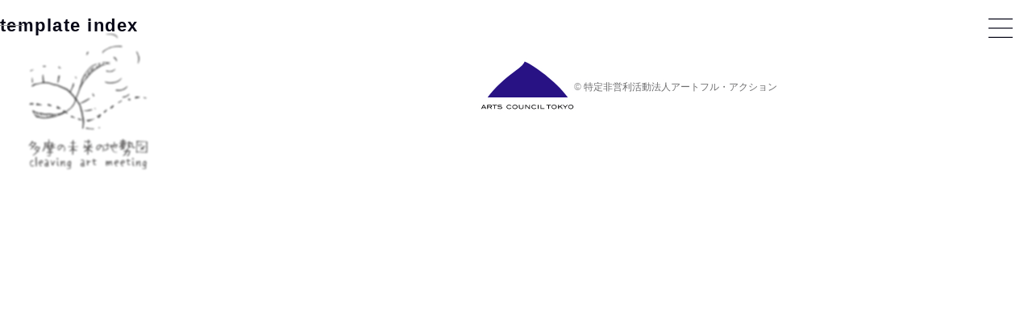

--- FILE ---
content_type: text/html; charset=UTF-8
request_url: https://cleavingartmeeting.com/kura_item/%E3%81%8F%E3%82%8A%E3%81%AE%E6%9C%A8%EF%BC%88%E7%A9%BA%E6%B4%9E%EF%BC%89/
body_size: 17379
content:
<!DOCTYPE html>
<html lang="ja">

<head>
  <script async src="https://www.googletagmanager.com/gtag/js?id=G-YK2FG3VHX4"></script>
  <script>
    window.dataLayer = window.dataLayer || [];

    function gtag() {
      dataLayer.push(arguments);
    }

    gtag('js', new Date());

    gtag('config', 'G-YK2FG3VHX4');

    REACT_APP_WS_SERVER_URL = 'http://botanick.info:81';
  </script>
  <meta charset="UTF-8" />
  <meta name="viewport" content="width=device-width, initial-scale=1">
  <link rel="apple-touch-icon" sizes="180x180" href="/apple-touch-icon.png">
  <link rel="icon" type="image/png" sizes="32x32" href="/favicon-32x32.png">
  <link rel="icon" type="image/png" sizes="16x16" href="/favicon-16x16.png">
  <link rel="manifest" href="/site.webmanifest">
  <link rel="mask-icon" href="/safari-pinned-tab.svg" color="#000000">
  <meta name="msapplication-TileColor" content="#ffffff">
  <meta name="theme-color" content="#ffffff">
  <title>紅葉樹の幹（空洞） &#8211; 多摩の未来の地勢図</title>
<meta name='robots' content='max-image-preview:large' />
<link rel="alternate" title="oEmbed (JSON)" type="application/json+oembed" href="https://cleavingartmeeting.com/wp-json/oembed/1.0/embed?url=https%3A%2F%2Fcleavingartmeeting.com%2Fkura_item%2F%25e3%2581%258f%25e3%2582%258a%25e3%2581%25ae%25e6%259c%25a8%25ef%25bc%2588%25e7%25a9%25ba%25e6%25b4%259e%25ef%25bc%2589%2F" />
<link rel="alternate" title="oEmbed (XML)" type="text/xml+oembed" href="https://cleavingartmeeting.com/wp-json/oembed/1.0/embed?url=https%3A%2F%2Fcleavingartmeeting.com%2Fkura_item%2F%25e3%2581%258f%25e3%2582%258a%25e3%2581%25ae%25e6%259c%25a8%25ef%25bc%2588%25e7%25a9%25ba%25e6%25b4%259e%25ef%25bc%2589%2F&#038;format=xml" />
<style id='wp-img-auto-sizes-contain-inline-css' type='text/css'>
img:is([sizes=auto i],[sizes^="auto," i]){contain-intrinsic-size:3000px 1500px}
/*# sourceURL=wp-img-auto-sizes-contain-inline-css */
</style>
<style id='classic-theme-styles-inline-css' type='text/css'>
/*! This file is auto-generated */
.wp-block-button__link{color:#fff;background-color:#32373c;border-radius:9999px;box-shadow:none;text-decoration:none;padding:calc(.667em + 2px) calc(1.333em + 2px);font-size:1.125em}.wp-block-file__button{background:#32373c;color:#fff;text-decoration:none}
/*# sourceURL=/wp-includes/css/classic-themes.min.css */
</style>
<link rel='stylesheet' id='cam-style-css' href='https://cleavingartmeeting.com/wp-content/themes/cam/style.css?ver=1744259738' type='text/css' media='all' />
<link rel='stylesheet' id='wp-pagenavi-css' href='https://cleavingartmeeting.com/wp-content/plugins/wp-pagenavi/pagenavi-css.css?ver=2.70' type='text/css' media='all' />
<link rel='stylesheet' id='mimetypes-link-icons-css' href='https://cleavingartmeeting.com/wp-content/plugins/mimetypes-link-icons/css/style.php?cssvars=[base64]%3D&#038;ver=3.0' type='text/css' media='all' />
<script type="text/javascript" id="public-js-js-extra">
/* <![CDATA[ */
var CAM_CONST = {"CAM_TEMPLATE_PATH":"/wp-content/themes/cam"};
//# sourceURL=public-js-js-extra
/* ]]> */
</script>
<script type="text/javascript" src="https://cleavingartmeeting.com/wp-content/themes/cam/js/public_new.min.js?ver=1724637009" id="public-js-js"></script>
<link rel="https://api.w.org/" href="https://cleavingartmeeting.com/wp-json/" /><link rel="alternate" title="JSON" type="application/json" href="https://cleavingartmeeting.com/wp-json/wp/v2/kura_item/1415" /><link rel="canonical" href="https://cleavingartmeeting.com/kura_item/%e3%81%8f%e3%82%8a%e3%81%ae%e6%9c%a8%ef%bc%88%e7%a9%ba%e6%b4%9e%ef%bc%89/" />
<style id='global-styles-inline-css' type='text/css'>
:root{--wp--preset--aspect-ratio--square: 1;--wp--preset--aspect-ratio--4-3: 4/3;--wp--preset--aspect-ratio--3-4: 3/4;--wp--preset--aspect-ratio--3-2: 3/2;--wp--preset--aspect-ratio--2-3: 2/3;--wp--preset--aspect-ratio--16-9: 16/9;--wp--preset--aspect-ratio--9-16: 9/16;--wp--preset--color--black: #000000;--wp--preset--color--cyan-bluish-gray: #abb8c3;--wp--preset--color--white: #ffffff;--wp--preset--color--pale-pink: #f78da7;--wp--preset--color--vivid-red: #cf2e2e;--wp--preset--color--luminous-vivid-orange: #ff6900;--wp--preset--color--luminous-vivid-amber: #fcb900;--wp--preset--color--light-green-cyan: #7bdcb5;--wp--preset--color--vivid-green-cyan: #00d084;--wp--preset--color--pale-cyan-blue: #8ed1fc;--wp--preset--color--vivid-cyan-blue: #0693e3;--wp--preset--color--vivid-purple: #9b51e0;--wp--preset--gradient--vivid-cyan-blue-to-vivid-purple: linear-gradient(135deg,rgb(6,147,227) 0%,rgb(155,81,224) 100%);--wp--preset--gradient--light-green-cyan-to-vivid-green-cyan: linear-gradient(135deg,rgb(122,220,180) 0%,rgb(0,208,130) 100%);--wp--preset--gradient--luminous-vivid-amber-to-luminous-vivid-orange: linear-gradient(135deg,rgb(252,185,0) 0%,rgb(255,105,0) 100%);--wp--preset--gradient--luminous-vivid-orange-to-vivid-red: linear-gradient(135deg,rgb(255,105,0) 0%,rgb(207,46,46) 100%);--wp--preset--gradient--very-light-gray-to-cyan-bluish-gray: linear-gradient(135deg,rgb(238,238,238) 0%,rgb(169,184,195) 100%);--wp--preset--gradient--cool-to-warm-spectrum: linear-gradient(135deg,rgb(74,234,220) 0%,rgb(151,120,209) 20%,rgb(207,42,186) 40%,rgb(238,44,130) 60%,rgb(251,105,98) 80%,rgb(254,248,76) 100%);--wp--preset--gradient--blush-light-purple: linear-gradient(135deg,rgb(255,206,236) 0%,rgb(152,150,240) 100%);--wp--preset--gradient--blush-bordeaux: linear-gradient(135deg,rgb(254,205,165) 0%,rgb(254,45,45) 50%,rgb(107,0,62) 100%);--wp--preset--gradient--luminous-dusk: linear-gradient(135deg,rgb(255,203,112) 0%,rgb(199,81,192) 50%,rgb(65,88,208) 100%);--wp--preset--gradient--pale-ocean: linear-gradient(135deg,rgb(255,245,203) 0%,rgb(182,227,212) 50%,rgb(51,167,181) 100%);--wp--preset--gradient--electric-grass: linear-gradient(135deg,rgb(202,248,128) 0%,rgb(113,206,126) 100%);--wp--preset--gradient--midnight: linear-gradient(135deg,rgb(2,3,129) 0%,rgb(40,116,252) 100%);--wp--preset--font-size--small: 13px;--wp--preset--font-size--medium: 20px;--wp--preset--font-size--large: 36px;--wp--preset--font-size--x-large: 42px;--wp--preset--spacing--20: 0.44rem;--wp--preset--spacing--30: 0.67rem;--wp--preset--spacing--40: 1rem;--wp--preset--spacing--50: 1.5rem;--wp--preset--spacing--60: 2.25rem;--wp--preset--spacing--70: 3.38rem;--wp--preset--spacing--80: 5.06rem;--wp--preset--shadow--natural: 6px 6px 9px rgba(0, 0, 0, 0.2);--wp--preset--shadow--deep: 12px 12px 50px rgba(0, 0, 0, 0.4);--wp--preset--shadow--sharp: 6px 6px 0px rgba(0, 0, 0, 0.2);--wp--preset--shadow--outlined: 6px 6px 0px -3px rgb(255, 255, 255), 6px 6px rgb(0, 0, 0);--wp--preset--shadow--crisp: 6px 6px 0px rgb(0, 0, 0);}:where(.is-layout-flex){gap: 0.5em;}:where(.is-layout-grid){gap: 0.5em;}body .is-layout-flex{display: flex;}.is-layout-flex{flex-wrap: wrap;align-items: center;}.is-layout-flex > :is(*, div){margin: 0;}body .is-layout-grid{display: grid;}.is-layout-grid > :is(*, div){margin: 0;}:where(.wp-block-columns.is-layout-flex){gap: 2em;}:where(.wp-block-columns.is-layout-grid){gap: 2em;}:where(.wp-block-post-template.is-layout-flex){gap: 1.25em;}:where(.wp-block-post-template.is-layout-grid){gap: 1.25em;}.has-black-color{color: var(--wp--preset--color--black) !important;}.has-cyan-bluish-gray-color{color: var(--wp--preset--color--cyan-bluish-gray) !important;}.has-white-color{color: var(--wp--preset--color--white) !important;}.has-pale-pink-color{color: var(--wp--preset--color--pale-pink) !important;}.has-vivid-red-color{color: var(--wp--preset--color--vivid-red) !important;}.has-luminous-vivid-orange-color{color: var(--wp--preset--color--luminous-vivid-orange) !important;}.has-luminous-vivid-amber-color{color: var(--wp--preset--color--luminous-vivid-amber) !important;}.has-light-green-cyan-color{color: var(--wp--preset--color--light-green-cyan) !important;}.has-vivid-green-cyan-color{color: var(--wp--preset--color--vivid-green-cyan) !important;}.has-pale-cyan-blue-color{color: var(--wp--preset--color--pale-cyan-blue) !important;}.has-vivid-cyan-blue-color{color: var(--wp--preset--color--vivid-cyan-blue) !important;}.has-vivid-purple-color{color: var(--wp--preset--color--vivid-purple) !important;}.has-black-background-color{background-color: var(--wp--preset--color--black) !important;}.has-cyan-bluish-gray-background-color{background-color: var(--wp--preset--color--cyan-bluish-gray) !important;}.has-white-background-color{background-color: var(--wp--preset--color--white) !important;}.has-pale-pink-background-color{background-color: var(--wp--preset--color--pale-pink) !important;}.has-vivid-red-background-color{background-color: var(--wp--preset--color--vivid-red) !important;}.has-luminous-vivid-orange-background-color{background-color: var(--wp--preset--color--luminous-vivid-orange) !important;}.has-luminous-vivid-amber-background-color{background-color: var(--wp--preset--color--luminous-vivid-amber) !important;}.has-light-green-cyan-background-color{background-color: var(--wp--preset--color--light-green-cyan) !important;}.has-vivid-green-cyan-background-color{background-color: var(--wp--preset--color--vivid-green-cyan) !important;}.has-pale-cyan-blue-background-color{background-color: var(--wp--preset--color--pale-cyan-blue) !important;}.has-vivid-cyan-blue-background-color{background-color: var(--wp--preset--color--vivid-cyan-blue) !important;}.has-vivid-purple-background-color{background-color: var(--wp--preset--color--vivid-purple) !important;}.has-black-border-color{border-color: var(--wp--preset--color--black) !important;}.has-cyan-bluish-gray-border-color{border-color: var(--wp--preset--color--cyan-bluish-gray) !important;}.has-white-border-color{border-color: var(--wp--preset--color--white) !important;}.has-pale-pink-border-color{border-color: var(--wp--preset--color--pale-pink) !important;}.has-vivid-red-border-color{border-color: var(--wp--preset--color--vivid-red) !important;}.has-luminous-vivid-orange-border-color{border-color: var(--wp--preset--color--luminous-vivid-orange) !important;}.has-luminous-vivid-amber-border-color{border-color: var(--wp--preset--color--luminous-vivid-amber) !important;}.has-light-green-cyan-border-color{border-color: var(--wp--preset--color--light-green-cyan) !important;}.has-vivid-green-cyan-border-color{border-color: var(--wp--preset--color--vivid-green-cyan) !important;}.has-pale-cyan-blue-border-color{border-color: var(--wp--preset--color--pale-cyan-blue) !important;}.has-vivid-cyan-blue-border-color{border-color: var(--wp--preset--color--vivid-cyan-blue) !important;}.has-vivid-purple-border-color{border-color: var(--wp--preset--color--vivid-purple) !important;}.has-vivid-cyan-blue-to-vivid-purple-gradient-background{background: var(--wp--preset--gradient--vivid-cyan-blue-to-vivid-purple) !important;}.has-light-green-cyan-to-vivid-green-cyan-gradient-background{background: var(--wp--preset--gradient--light-green-cyan-to-vivid-green-cyan) !important;}.has-luminous-vivid-amber-to-luminous-vivid-orange-gradient-background{background: var(--wp--preset--gradient--luminous-vivid-amber-to-luminous-vivid-orange) !important;}.has-luminous-vivid-orange-to-vivid-red-gradient-background{background: var(--wp--preset--gradient--luminous-vivid-orange-to-vivid-red) !important;}.has-very-light-gray-to-cyan-bluish-gray-gradient-background{background: var(--wp--preset--gradient--very-light-gray-to-cyan-bluish-gray) !important;}.has-cool-to-warm-spectrum-gradient-background{background: var(--wp--preset--gradient--cool-to-warm-spectrum) !important;}.has-blush-light-purple-gradient-background{background: var(--wp--preset--gradient--blush-light-purple) !important;}.has-blush-bordeaux-gradient-background{background: var(--wp--preset--gradient--blush-bordeaux) !important;}.has-luminous-dusk-gradient-background{background: var(--wp--preset--gradient--luminous-dusk) !important;}.has-pale-ocean-gradient-background{background: var(--wp--preset--gradient--pale-ocean) !important;}.has-electric-grass-gradient-background{background: var(--wp--preset--gradient--electric-grass) !important;}.has-midnight-gradient-background{background: var(--wp--preset--gradient--midnight) !important;}.has-small-font-size{font-size: var(--wp--preset--font-size--small) !important;}.has-medium-font-size{font-size: var(--wp--preset--font-size--medium) !important;}.has-large-font-size{font-size: var(--wp--preset--font-size--large) !important;}.has-x-large-font-size{font-size: var(--wp--preset--font-size--x-large) !important;}
/*# sourceURL=global-styles-inline-css */
</style>
</head>

<body class="wp-singular kura_item-template-default single single-kura_item postid-1415 wp-theme-cam">
  
  <div id="content" class="site-content">
    <header id="common">
      <div id="header_container">
        <p id="site_title"><a href="/" title="トップページへ">多摩の未来の地勢図
              <span>cleaving art meeting</span></a></p>      </div>

      <div id="menu_container">
        <ul id="main_menu">
          <li class="news"><a href="https://cleavingartmeeting.com/news/">おしらせ</a></li>
          <li class="pj"><a href="https://cleavingartmeeting.com/about24/">多摩の未来の地勢図を共に描くとは</a></li>
          <li class="div"></li>
          <li class="tmme">
            <a href="/tmme-current/">多摩の未来の地勢図　cleaving art meeting</a>
            <ul class="lv2">
              <li class="tmme"><a href="https://cleavingartmeeting.com/tama-egaku-23-desc/">2023年 re.* 生きることの表現</a></li>
              <li class="tmme"><a href="https://cleavingartmeeting.com/tama-egaku-22-desc/">2022年 あわいを歩く</a></li>
              <li class="tmme"><a href="https://cleavingartmeeting.com/tama-egaku-21-desc/">2021年 辺境としての東京を外から見る</a></li>
            </ul>
          </li>
          <li class="yuzu"><a href="https://cleavingartmeeting.com/yuzuriha/">ゆずりはをたずねてみる</a></li>
          <li class="zai">
            <a href="https://cleavingartmeeting.com/zai-quest-top/">ざいしらべ</a>
            <ul class="lv2">
              <li class="zai_zuko"><a href="https://cleavingartmeeting.com/zai-quest/">図工 ― 技術と素材について考える</a></li>
              <li class="zai_kura"><a href="https://cleavingartmeeting.com/kura_item/">素材のひろがり</a></li>
              <li class="zai_make"><a href="https://cleavingartmeeting.com/thinking_making/">つくることを考えてみよう</a></li>
              <li class="zai_invisible"><a href="https://cleavingartmeeting.com/invisible/">みえないものをみる、みえないものを臨む</a></li>
              <li class="zai_invisible"><a href="https://cleavingartmeeting.com/artist_in_school/">アーティストが学校にやってきた</a></li>
            </ul>
          </li>
          <li class="tms"><a href="https://cleavingartmeeting.com/tamashirabe/">たましらべ</a></li>
          <li class="div"></li>
          <li class="pp"><a href="https://cleavingartmeeting.com/privacy-policy/">プライバシーポリシー</a></li>
        </ul>

        <div id="colophon_sp" class="site-footer">
          <div class="wrap">
            <p class="act_logo"><a href="https://www.artscouncil-tokyo.jp/" title="Arts Council Tokyo" target="_blank" class="no_blank_icon">Arts Council Tokyo</a></p>
            <p>&copy; <a href="https://artfullaction.net/" class="no_blank_icon" rel="noopener" target="_blank">特定非営利活動法人<br>アートフル・アクション</a>
            </p>
          </div><!-- .wrap -->
        </div>
      </div>

      <p id="menu_icon"><span class="bg"></span><span class="open"></span><span class="close"></span></p>
      <div id="sp_menu_moldbase"></div>
    </header>  <h2>template index</h2>

<footer id="colophon" class="site-footer">
  <div class="wrap">
    <p class="act_logo"><a href="https://www.artscouncil-tokyo.jp/" title="Arts Council Tokyo" rel="noopener" target="_blank" class="no_blank_icon">Arts Council Tokyo</a></p>
    <p class="credit">&copy; <a href="https://artfullaction.net/" class="no_blank_icon no_init_line" rel="noopener" target="_blank"><span>特定非営利活動法人</span><span>アートフル・アクション</span></a></p>
  </div><!-- .wrap -->
</footer><!-- #colophon -->

</div><!-- #content -->

<script type="speculationrules">
{"prefetch":[{"source":"document","where":{"and":[{"href_matches":"/*"},{"not":{"href_matches":["/wp-*.php","/wp-admin/*","/wp-content/uploads/*","/wp-content/*","/wp-content/plugins/*","/wp-content/themes/cam/*","/*\\?(.+)"]}},{"not":{"selector_matches":"a[rel~=\"nofollow\"]"}},{"not":{"selector_matches":".no-prefetch, .no-prefetch a"}}]},"eagerness":"conservative"}]}
</script>
<p id="oktm_btn"><a href="/okutama/"></a></p>
<p id="tama23p_btn"><a href="/tama-egaku-23-plus/"></a></p>
</body>
</html>


--- FILE ---
content_type: text/css
request_url: https://cleavingartmeeting.com/wp-content/themes/cam/style.css?ver=1744259738
body_size: 131857
content:
@charset "UTF-8";/*!
Pure v2.0.6
Copyright 2013 Yahoo!
Licensed under the BSD License.
https://github.com/pure-css/pure/blob/master/LICENSE
*//*!
normalize.css v | MIT License | git.io/normalize
Copyright (c) Nicolas Gallagher and Jonathan Neal
*//*! normalize.css v8.0.1 | MIT License | github.com/necolas/normalize.css */html{line-height:1.15;-webkit-text-size-adjust:100%}body{margin:0}main{display:block}h1{font-size:2em;margin:.67em 0}hr{-webkit-box-sizing:content-box;box-sizing:content-box;height:0;overflow:visible}pre{font-family:monospace,monospace;font-size:1em}a{background-color:transparent}abbr[title]{border-bottom:none;text-decoration:underline;-webkit-text-decoration:underline dotted;text-decoration:underline dotted}b,strong{font-weight:bolder}code,kbd,samp{font-family:monospace,monospace;font-size:1em}small{font-size:80%}sub,sup{font-size:75%;line-height:0;position:relative;vertical-align:baseline}sub{bottom:-.25em}sup{top:-.5em}img{border-style:none}button,input,optgroup,select,textarea{font-family:inherit;font-size:100%;line-height:1.15;margin:0}button,input{overflow:visible}button,select{text-transform:none}[type=button],[type=reset],[type=submit],button{-webkit-appearance:button}[type=button]::-moz-focus-inner,[type=reset]::-moz-focus-inner,[type=submit]::-moz-focus-inner,button::-moz-focus-inner{border-style:none;padding:0}[type=button]:-moz-focusring,[type=reset]:-moz-focusring,[type=submit]:-moz-focusring,button:-moz-focusring{outline:1px dotted ButtonText}fieldset{padding:.35em .75em .625em}legend{-webkit-box-sizing:border-box;box-sizing:border-box;color:inherit;display:table;max-width:100%;padding:0;white-space:normal}progress{vertical-align:baseline}textarea{overflow:auto}[type=checkbox],[type=radio]{-webkit-box-sizing:border-box;box-sizing:border-box;padding:0}[type=number]::-webkit-inner-spin-button,[type=number]::-webkit-outer-spin-button{height:auto}[type=search]{-webkit-appearance:textfield;outline-offset:-2px}[type=search]::-webkit-search-decoration{-webkit-appearance:none}::-webkit-file-upload-button{-webkit-appearance:button;font:inherit}details{display:block}summary{display:list-item}template{display:none}[hidden]{display:none}.hidden,[hidden]{display:none!important}.pure-img{max-width:100%;height:auto;display:block}.pure-g{letter-spacing:-.31em;text-rendering:optimizespeed;display:-webkit-box;display:-ms-flexbox;display:flex;-webkit-box-orient:horizontal;-webkit-box-direction:normal;-ms-flex-flow:row wrap;flex-flow:row wrap;-ms-flex-line-pack:start;align-content:flex-start}@media all and (-ms-high-contrast:none),(-ms-high-contrast:active){table .pure-g{display:block}}.opera-only :-o-prefocus,.pure-g{word-spacing:-0.43em}.pure-u{display:inline-block;letter-spacing:normal;word-spacing:normal;vertical-align:top;text-rendering:auto}.pure-u-1,.pure-u-1-1,.pure-u-1-12,.pure-u-1-2,.pure-u-1-24,.pure-u-1-3,.pure-u-1-4,.pure-u-1-5,.pure-u-1-6,.pure-u-1-8,.pure-u-10-24,.pure-u-11-12,.pure-u-11-24,.pure-u-12-24,.pure-u-13-24,.pure-u-14-24,.pure-u-15-24,.pure-u-16-24,.pure-u-17-24,.pure-u-18-24,.pure-u-19-24,.pure-u-2-24,.pure-u-2-3,.pure-u-2-5,.pure-u-20-24,.pure-u-21-24,.pure-u-22-24,.pure-u-23-24,.pure-u-24-24,.pure-u-3-24,.pure-u-3-4,.pure-u-3-5,.pure-u-3-8,.pure-u-4-24,.pure-u-4-5,.pure-u-5-12,.pure-u-5-24,.pure-u-5-5,.pure-u-5-6,.pure-u-5-8,.pure-u-6-24,.pure-u-7-12,.pure-u-7-24,.pure-u-7-8,.pure-u-8-24,.pure-u-9-24{display:inline-block;letter-spacing:normal;word-spacing:normal;vertical-align:top;text-rendering:auto}.pure-u-1-24{width:4.1667%}.pure-u-1-12,.pure-u-2-24{width:8.3333%}.pure-u-1-8,.pure-u-3-24{width:12.5%}.pure-u-1-6,.pure-u-4-24{width:16.6667%}.pure-u-1-5{width:20%}.pure-u-5-24{width:20.8333%}.pure-u-1-4,.pure-u-6-24{width:25%}.pure-u-7-24{width:29.1667%}.pure-u-1-3,.pure-u-8-24{width:33.3333%}.pure-u-3-8,.pure-u-9-24{width:37.5%}.pure-u-2-5{width:40%}.pure-u-10-24,.pure-u-5-12{width:41.6667%}.pure-u-11-24{width:45.8333%}.pure-u-1-2,.pure-u-12-24{width:50%}.pure-u-13-24{width:54.1667%}.pure-u-14-24,.pure-u-7-12{width:58.3333%}.pure-u-3-5{width:60%}.pure-u-15-24,.pure-u-5-8{width:62.5%}.pure-u-16-24,.pure-u-2-3{width:66.6667%}.pure-u-17-24{width:70.8333%}.pure-u-18-24,.pure-u-3-4{width:75%}.pure-u-19-24{width:79.1667%}.pure-u-4-5{width:80%}.pure-u-20-24,.pure-u-5-6{width:83.3333%}.pure-u-21-24,.pure-u-7-8{width:87.5%}.pure-u-11-12,.pure-u-22-24{width:91.6667%}.pure-u-23-24{width:95.8333%}.pure-u-1,.pure-u-1-1,.pure-u-24-24,.pure-u-5-5{width:100%}.pure-button{display:inline-block;line-height:normal;white-space:nowrap;vertical-align:middle;text-align:center;cursor:pointer;-webkit-user-drag:none;-webkit-user-select:none;-moz-user-select:none;-ms-user-select:none;user-select:none;-webkit-box-sizing:border-box;box-sizing:border-box}.pure-button::-moz-focus-inner{padding:0;border:0}.pure-button-group{letter-spacing:-.31em;text-rendering:optimizespeed}.opera-only :-o-prefocus,.pure-button-group{word-spacing:-0.43em}.pure-button-group .pure-button{letter-spacing:normal;word-spacing:normal;vertical-align:top;text-rendering:auto}.pure-button{font-family:inherit;font-size:100%;padding:.5em 1em;color:rgba(0,0,0,.8);border:none transparent;background-color:#e6e6e6;text-decoration:none;border-radius:2px}.pure-button-hover,.pure-button:focus,.pure-button:hover{background-image:-webkit-gradient(linear,left top,left bottom,from(transparent),color-stop(40%,rgba(0,0,0,.05)),to(rgba(0,0,0,.1)));background-image:linear-gradient(transparent,rgba(0,0,0,.05) 40%,rgba(0,0,0,.1))}.pure-button:focus{outline:0}.pure-button-active,.pure-button:active{-webkit-box-shadow:0 0 0 1px rgba(0,0,0,.15) inset,0 0 6px rgba(0,0,0,.2) inset;box-shadow:0 0 0 1px rgba(0,0,0,.15) inset,0 0 6px rgba(0,0,0,.2) inset;border-color:#000}.pure-button-disabled,.pure-button-disabled:active,.pure-button-disabled:focus,.pure-button-disabled:hover,.pure-button[disabled]{border:none;background-image:none;opacity:.4;cursor:not-allowed;-webkit-box-shadow:none;box-shadow:none;pointer-events:none}.pure-button-hidden{display:none}.pure-button-primary,.pure-button-selected,a.pure-button-primary,a.pure-button-selected{background-color:#0078e7;color:#fff}.pure-button-group .pure-button{margin:0;border-radius:0;border-right:1px solid rgba(0,0,0,.2)}.pure-button-group .pure-button:first-child{border-top-left-radius:2px;border-bottom-left-radius:2px}.pure-button-group .pure-button:last-child{border-top-right-radius:2px;border-bottom-right-radius:2px;border-right:none}.pure-form input[type=color],.pure-form input[type=date],.pure-form input[type=datetime-local],.pure-form input[type=datetime],.pure-form input[type=email],.pure-form input[type=month],.pure-form input[type=number],.pure-form input[type=password],.pure-form input[type=search],.pure-form input[type=tel],.pure-form input[type=text],.pure-form input[type=time],.pure-form input[type=url],.pure-form input[type=week],.pure-form select,.pure-form textarea{padding:.5em .6em;display:inline-block;border:1px solid #ccc;-webkit-box-shadow:inset 0 1px 3px #ddd;box-shadow:inset 0 1px 3px #ddd;border-radius:4px;vertical-align:middle;-webkit-box-sizing:border-box;box-sizing:border-box}.pure-form input:not([type]){padding:.5em .6em;display:inline-block;border:1px solid #ccc;-webkit-box-shadow:inset 0 1px 3px #ddd;box-shadow:inset 0 1px 3px #ddd;border-radius:4px;-webkit-box-sizing:border-box;box-sizing:border-box}.pure-form input[type=color]{padding:.2em .5em}.pure-form input[type=color]:focus,.pure-form input[type=date]:focus,.pure-form input[type=datetime-local]:focus,.pure-form input[type=datetime]:focus,.pure-form input[type=email]:focus,.pure-form input[type=month]:focus,.pure-form input[type=number]:focus,.pure-form input[type=password]:focus,.pure-form input[type=search]:focus,.pure-form input[type=tel]:focus,.pure-form input[type=text]:focus,.pure-form input[type=time]:focus,.pure-form input[type=url]:focus,.pure-form input[type=week]:focus,.pure-form select:focus,.pure-form textarea:focus{outline:0;border-color:#129fea}.pure-form input:not([type]):focus{outline:0;border-color:#129fea}.pure-form input[type=checkbox]:focus,.pure-form input[type=file]:focus,.pure-form input[type=radio]:focus{outline:thin solid #129FEA;outline:1px auto #129FEA}.pure-form .pure-checkbox,.pure-form .pure-radio{margin:.5em 0;display:block}.pure-form input[type=color][disabled],.pure-form input[type=date][disabled],.pure-form input[type=datetime-local][disabled],.pure-form input[type=datetime][disabled],.pure-form input[type=email][disabled],.pure-form input[type=month][disabled],.pure-form input[type=number][disabled],.pure-form input[type=password][disabled],.pure-form input[type=search][disabled],.pure-form input[type=tel][disabled],.pure-form input[type=text][disabled],.pure-form input[type=time][disabled],.pure-form input[type=url][disabled],.pure-form input[type=week][disabled],.pure-form select[disabled],.pure-form textarea[disabled]{cursor:not-allowed;background-color:#eaeded;color:#cad2d3}.pure-form input:not([type])[disabled]{cursor:not-allowed;background-color:#eaeded;color:#cad2d3}.pure-form input[readonly],.pure-form select[readonly],.pure-form textarea[readonly]{background-color:#eee;color:#777;border-color:#ccc}.pure-form input:focus:invalid,.pure-form select:focus:invalid,.pure-form textarea:focus:invalid{color:#b94a48;border-color:#e9322d}.pure-form input[type=checkbox]:focus:invalid:focus,.pure-form input[type=file]:focus:invalid:focus,.pure-form input[type=radio]:focus:invalid:focus{outline-color:#e9322d}.pure-form select{height:2.25em;border:1px solid #ccc;background-color:#fff}.pure-form select[multiple]{height:auto}.pure-form label{margin:.5em 0 .2em}.pure-form fieldset{margin:0;padding:.35em 0 .75em;border:0}.pure-form legend{display:block;width:100%;padding:.3em 0;margin-bottom:.3em;color:#333;border-bottom:1px solid #e5e5e5}.pure-form-stacked input[type=color],.pure-form-stacked input[type=date],.pure-form-stacked input[type=datetime-local],.pure-form-stacked input[type=datetime],.pure-form-stacked input[type=email],.pure-form-stacked input[type=file],.pure-form-stacked input[type=month],.pure-form-stacked input[type=number],.pure-form-stacked input[type=password],.pure-form-stacked input[type=search],.pure-form-stacked input[type=tel],.pure-form-stacked input[type=text],.pure-form-stacked input[type=time],.pure-form-stacked input[type=url],.pure-form-stacked input[type=week],.pure-form-stacked label,.pure-form-stacked select,.pure-form-stacked textarea{display:block;margin:.25em 0}.pure-form-stacked input:not([type]){display:block;margin:.25em 0}.pure-form-aligned input,.pure-form-aligned select,.pure-form-aligned textarea,.pure-form-message-inline{display:inline-block;vertical-align:middle}.pure-form-aligned textarea{vertical-align:top}.pure-form-aligned .pure-control-group{margin-bottom:.5em}.pure-form-aligned .pure-control-group label{text-align:right;display:inline-block;vertical-align:middle;width:10em;margin:0 1em 0 0}.pure-form-aligned .pure-controls{margin:1.5em 0 0 11em}.pure-form .pure-input-rounded,.pure-form input.pure-input-rounded{border-radius:2em;padding:.5em 1em}.pure-form .pure-group fieldset{margin-bottom:10px}.pure-form .pure-group input,.pure-form .pure-group textarea{display:block;padding:10px;margin:0 0 -1px;border-radius:0;position:relative;top:-1px}.pure-form .pure-group input:focus,.pure-form .pure-group textarea:focus{z-index:3}.pure-form .pure-group input:first-child,.pure-form .pure-group textarea:first-child{top:1px;border-radius:4px 4px 0 0;margin:0}.pure-form .pure-group input:first-child:last-child,.pure-form .pure-group textarea:first-child:last-child{top:1px;border-radius:4px;margin:0}.pure-form .pure-group input:last-child,.pure-form .pure-group textarea:last-child{top:-2px;border-radius:0 0 4px 4px;margin:0}.pure-form .pure-group button{margin:.35em 0}.pure-form .pure-input-1{width:100%}.pure-form .pure-input-3-4{width:75%}.pure-form .pure-input-2-3{width:66%}.pure-form .pure-input-1-2{width:50%}.pure-form .pure-input-1-3{width:33%}.pure-form .pure-input-1-4{width:25%}.pure-form-message-inline{display:inline-block;padding-left:.3em;color:#666;vertical-align:middle;font-size:.875em}.pure-form-message{display:block;color:#666;font-size:.875em}@media only screen and (max-width :480px){.pure-form button[type=submit]{margin:.7em 0 0}.pure-form input:not([type]),.pure-form input[type=color],.pure-form input[type=date],.pure-form input[type=datetime-local],.pure-form input[type=datetime],.pure-form input[type=email],.pure-form input[type=month],.pure-form input[type=number],.pure-form input[type=password],.pure-form input[type=search],.pure-form input[type=tel],.pure-form input[type=text],.pure-form input[type=time],.pure-form input[type=url],.pure-form input[type=week],.pure-form label{margin-bottom:.3em;display:block}.pure-group input:not([type]),.pure-group input[type=color],.pure-group input[type=date],.pure-group input[type=datetime-local],.pure-group input[type=datetime],.pure-group input[type=email],.pure-group input[type=month],.pure-group input[type=number],.pure-group input[type=password],.pure-group input[type=search],.pure-group input[type=tel],.pure-group input[type=text],.pure-group input[type=time],.pure-group input[type=url],.pure-group input[type=week]{margin-bottom:0}.pure-form-aligned .pure-control-group label{margin-bottom:.3em;text-align:left;display:block;width:100%}.pure-form-aligned .pure-controls{margin:1.5em 0 0 0}.pure-form-message,.pure-form-message-inline{display:block;font-size:.75em;padding:.2em 0 .8em}}.pure-menu{-webkit-box-sizing:border-box;box-sizing:border-box}.pure-menu-fixed{position:fixed;left:0;top:0;z-index:3}.pure-menu-item,.pure-menu-list{position:relative}.pure-menu-list{list-style:none;margin:0;padding:0}.pure-menu-item{padding:0;margin:0;height:100%}.pure-menu-heading,.pure-menu-link{display:block;text-decoration:none;white-space:nowrap}.pure-menu-horizontal{width:100%;white-space:nowrap}.pure-menu-horizontal .pure-menu-list{display:inline-block}.pure-menu-horizontal .pure-menu-heading,.pure-menu-horizontal .pure-menu-item,.pure-menu-horizontal .pure-menu-separator{display:inline-block;vertical-align:middle}.pure-menu-item .pure-menu-item{display:block}.pure-menu-children{display:none;position:absolute;left:100%;top:0;margin:0;padding:0;z-index:3}.pure-menu-horizontal .pure-menu-children{left:0;top:auto;width:inherit}.pure-menu-active>.pure-menu-children,.pure-menu-allow-hover:hover>.pure-menu-children{display:block;position:absolute}.pure-menu-has-children>.pure-menu-link:after{padding-left:.5em;content:"\25B8";font-size:small}.pure-menu-horizontal .pure-menu-has-children>.pure-menu-link:after{content:"\25BE"}.pure-menu-scrollable{overflow-y:scroll;overflow-x:hidden}.pure-menu-scrollable .pure-menu-list{display:block}.pure-menu-horizontal.pure-menu-scrollable .pure-menu-list{display:inline-block}.pure-menu-horizontal.pure-menu-scrollable{white-space:nowrap;overflow-y:hidden;overflow-x:auto;padding:.5em 0}.pure-menu-horizontal .pure-menu-children .pure-menu-separator,.pure-menu-separator{background-color:#ccc;height:1px;margin:.3em 0}.pure-menu-horizontal .pure-menu-separator{width:1px;height:1.3em;margin:0 .3em}.pure-menu-horizontal .pure-menu-children .pure-menu-separator{display:block;width:auto}.pure-menu-heading{text-transform:uppercase;color:#565d64}.pure-menu-link{color:#777}.pure-menu-children{background-color:#fff}.pure-menu-heading,.pure-menu-link{padding:.5em 1em}.pure-menu-disabled{opacity:.5}.pure-menu-disabled .pure-menu-link:hover{background-color:transparent;cursor:default}.pure-menu-active>.pure-menu-link,.pure-menu-link:focus,.pure-menu-link:hover{background-color:#eee}.pure-menu-selected>.pure-menu-link,.pure-menu-selected>.pure-menu-link:visited{color:#000}.pure-table{border-collapse:collapse;border-spacing:0;empty-cells:show;border:1px solid #cbcbcb}.pure-table caption{color:#000;font:italic 85%/1 arial,sans-serif;padding:1em 0;text-align:center}.pure-table td,.pure-table th{border-left:1px solid #cbcbcb;border-width:0 0 0 1px;font-size:inherit;margin:0;overflow:visible;padding:.5em 1em}.pure-table thead{background-color:#e0e0e0;color:#000;text-align:left;vertical-align:bottom}.pure-table td{background-color:transparent}.pure-table-odd td{background-color:#f2f2f2}.pure-table-striped tr:nth-child(2n-1) td{background-color:#f2f2f2}.pure-table-bordered td{border-bottom:1px solid #cbcbcb}.pure-table-bordered tbody>tr:last-child>td{border-bottom-width:0}.pure-table-horizontal td,.pure-table-horizontal th{border-width:0 0 1px 0;border-bottom:1px solid #cbcbcb}.pure-table-horizontal tbody>tr:last-child>td{border-bottom-width:0}/*!
Pure v2.0.6
Copyright 2013 Yahoo!
Licensed under the BSD License.
https://github.com/pure-css/pure/blob/master/LICENSE
*/@media screen and (min-width:35.5em){.pure-u-sm-1,.pure-u-sm-1-1,.pure-u-sm-1-12,.pure-u-sm-1-2,.pure-u-sm-1-24,.pure-u-sm-1-3,.pure-u-sm-1-4,.pure-u-sm-1-5,.pure-u-sm-1-6,.pure-u-sm-1-8,.pure-u-sm-10-24,.pure-u-sm-11-12,.pure-u-sm-11-24,.pure-u-sm-12-24,.pure-u-sm-13-24,.pure-u-sm-14-24,.pure-u-sm-15-24,.pure-u-sm-16-24,.pure-u-sm-17-24,.pure-u-sm-18-24,.pure-u-sm-19-24,.pure-u-sm-2-24,.pure-u-sm-2-3,.pure-u-sm-2-5,.pure-u-sm-20-24,.pure-u-sm-21-24,.pure-u-sm-22-24,.pure-u-sm-23-24,.pure-u-sm-24-24,.pure-u-sm-3-24,.pure-u-sm-3-4,.pure-u-sm-3-5,.pure-u-sm-3-8,.pure-u-sm-4-24,.pure-u-sm-4-5,.pure-u-sm-5-12,.pure-u-sm-5-24,.pure-u-sm-5-5,.pure-u-sm-5-6,.pure-u-sm-5-8,.pure-u-sm-6-24,.pure-u-sm-7-12,.pure-u-sm-7-24,.pure-u-sm-7-8,.pure-u-sm-8-24,.pure-u-sm-9-24{display:inline-block;letter-spacing:normal;word-spacing:normal;vertical-align:top;text-rendering:auto}.pure-u-sm-1-24{width:4.1667%}.pure-u-sm-1-12,.pure-u-sm-2-24{width:8.3333%}.pure-u-sm-1-8,.pure-u-sm-3-24{width:12.5%}.pure-u-sm-1-6,.pure-u-sm-4-24{width:16.6667%}.pure-u-sm-1-5{width:20%}.pure-u-sm-5-24{width:20.8333%}.pure-u-sm-1-4,.pure-u-sm-6-24{width:25%}.pure-u-sm-7-24{width:29.1667%}.pure-u-sm-1-3,.pure-u-sm-8-24{width:33.3333%}.pure-u-sm-3-8,.pure-u-sm-9-24{width:37.5%}.pure-u-sm-2-5{width:40%}.pure-u-sm-10-24,.pure-u-sm-5-12{width:41.6667%}.pure-u-sm-11-24{width:45.8333%}.pure-u-sm-1-2,.pure-u-sm-12-24{width:50%}.pure-u-sm-13-24{width:54.1667%}.pure-u-sm-14-24,.pure-u-sm-7-12{width:58.3333%}.pure-u-sm-3-5{width:60%}.pure-u-sm-15-24,.pure-u-sm-5-8{width:62.5%}.pure-u-sm-16-24,.pure-u-sm-2-3{width:66.6667%}.pure-u-sm-17-24{width:70.8333%}.pure-u-sm-18-24,.pure-u-sm-3-4{width:75%}.pure-u-sm-19-24{width:79.1667%}.pure-u-sm-4-5{width:80%}.pure-u-sm-20-24,.pure-u-sm-5-6{width:83.3333%}.pure-u-sm-21-24,.pure-u-sm-7-8{width:87.5%}.pure-u-sm-11-12,.pure-u-sm-22-24{width:91.6667%}.pure-u-sm-23-24{width:95.8333%}.pure-u-sm-1,.pure-u-sm-1-1,.pure-u-sm-24-24,.pure-u-sm-5-5{width:100%}}@media screen and (min-width:48em){.pure-u-md-1,.pure-u-md-1-1,.pure-u-md-1-12,.pure-u-md-1-2,.pure-u-md-1-24,.pure-u-md-1-3,.pure-u-md-1-4,.pure-u-md-1-5,.pure-u-md-1-6,.pure-u-md-1-8,.pure-u-md-10-24,.pure-u-md-11-12,.pure-u-md-11-24,.pure-u-md-12-24,.pure-u-md-13-24,.pure-u-md-14-24,.pure-u-md-15-24,.pure-u-md-16-24,.pure-u-md-17-24,.pure-u-md-18-24,.pure-u-md-19-24,.pure-u-md-2-24,.pure-u-md-2-3,.pure-u-md-2-5,.pure-u-md-20-24,.pure-u-md-21-24,.pure-u-md-22-24,.pure-u-md-23-24,.pure-u-md-24-24,.pure-u-md-3-24,.pure-u-md-3-4,.pure-u-md-3-5,.pure-u-md-3-8,.pure-u-md-4-24,.pure-u-md-4-5,.pure-u-md-5-12,.pure-u-md-5-24,.pure-u-md-5-5,.pure-u-md-5-6,.pure-u-md-5-8,.pure-u-md-6-24,.pure-u-md-7-12,.pure-u-md-7-24,.pure-u-md-7-8,.pure-u-md-8-24,.pure-u-md-9-24{display:inline-block;letter-spacing:normal;word-spacing:normal;vertical-align:top;text-rendering:auto}.pure-u-md-1-24{width:4.1667%}.pure-u-md-1-12,.pure-u-md-2-24{width:8.3333%}.pure-u-md-1-8,.pure-u-md-3-24{width:12.5%}.pure-u-md-1-6,.pure-u-md-4-24{width:16.6667%}.pure-u-md-1-5{width:20%}.pure-u-md-5-24{width:20.8333%}.pure-u-md-1-4,.pure-u-md-6-24{width:25%}.pure-u-md-7-24{width:29.1667%}.pure-u-md-1-3,.pure-u-md-8-24{width:33.3333%}.pure-u-md-3-8,.pure-u-md-9-24{width:37.5%}.pure-u-md-2-5{width:40%}.pure-u-md-10-24,.pure-u-md-5-12{width:41.6667%}.pure-u-md-11-24{width:45.8333%}.pure-u-md-1-2,.pure-u-md-12-24{width:50%}.pure-u-md-13-24{width:54.1667%}.pure-u-md-14-24,.pure-u-md-7-12{width:58.3333%}.pure-u-md-3-5{width:60%}.pure-u-md-15-24,.pure-u-md-5-8{width:62.5%}.pure-u-md-16-24,.pure-u-md-2-3{width:66.6667%}.pure-u-md-17-24{width:70.8333%}.pure-u-md-18-24,.pure-u-md-3-4{width:75%}.pure-u-md-19-24{width:79.1667%}.pure-u-md-4-5{width:80%}.pure-u-md-20-24,.pure-u-md-5-6{width:83.3333%}.pure-u-md-21-24,.pure-u-md-7-8{width:87.5%}.pure-u-md-11-12,.pure-u-md-22-24{width:91.6667%}.pure-u-md-23-24{width:95.8333%}.pure-u-md-1,.pure-u-md-1-1,.pure-u-md-24-24,.pure-u-md-5-5{width:100%}}@media screen and (min-width:64em){.pure-u-lg-1,.pure-u-lg-1-1,.pure-u-lg-1-12,.pure-u-lg-1-2,.pure-u-lg-1-24,.pure-u-lg-1-3,.pure-u-lg-1-4,.pure-u-lg-1-5,.pure-u-lg-1-6,.pure-u-lg-1-8,.pure-u-lg-10-24,.pure-u-lg-11-12,.pure-u-lg-11-24,.pure-u-lg-12-24,.pure-u-lg-13-24,.pure-u-lg-14-24,.pure-u-lg-15-24,.pure-u-lg-16-24,.pure-u-lg-17-24,.pure-u-lg-18-24,.pure-u-lg-19-24,.pure-u-lg-2-24,.pure-u-lg-2-3,.pure-u-lg-2-5,.pure-u-lg-20-24,.pure-u-lg-21-24,.pure-u-lg-22-24,.pure-u-lg-23-24,.pure-u-lg-24-24,.pure-u-lg-3-24,.pure-u-lg-3-4,.pure-u-lg-3-5,.pure-u-lg-3-8,.pure-u-lg-4-24,.pure-u-lg-4-5,.pure-u-lg-5-12,.pure-u-lg-5-24,.pure-u-lg-5-5,.pure-u-lg-5-6,.pure-u-lg-5-8,.pure-u-lg-6-24,.pure-u-lg-7-12,.pure-u-lg-7-24,.pure-u-lg-7-8,.pure-u-lg-8-24,.pure-u-lg-9-24{display:inline-block;letter-spacing:normal;word-spacing:normal;vertical-align:top;text-rendering:auto}.pure-u-lg-1-24{width:4.1667%}.pure-u-lg-1-12,.pure-u-lg-2-24{width:8.3333%}.pure-u-lg-1-8,.pure-u-lg-3-24{width:12.5%}.pure-u-lg-1-6,.pure-u-lg-4-24{width:16.6667%}.pure-u-lg-1-5{width:20%}.pure-u-lg-5-24{width:20.8333%}.pure-u-lg-1-4,.pure-u-lg-6-24{width:25%}.pure-u-lg-7-24{width:29.1667%}.pure-u-lg-1-3,.pure-u-lg-8-24{width:33.3333%}.pure-u-lg-3-8,.pure-u-lg-9-24{width:37.5%}.pure-u-lg-2-5{width:40%}.pure-u-lg-10-24,.pure-u-lg-5-12{width:41.6667%}.pure-u-lg-11-24{width:45.8333%}.pure-u-lg-1-2,.pure-u-lg-12-24{width:50%}.pure-u-lg-13-24{width:54.1667%}.pure-u-lg-14-24,.pure-u-lg-7-12{width:58.3333%}.pure-u-lg-3-5{width:60%}.pure-u-lg-15-24,.pure-u-lg-5-8{width:62.5%}.pure-u-lg-16-24,.pure-u-lg-2-3{width:66.6667%}.pure-u-lg-17-24{width:70.8333%}.pure-u-lg-18-24,.pure-u-lg-3-4{width:75%}.pure-u-lg-19-24{width:79.1667%}.pure-u-lg-4-5{width:80%}.pure-u-lg-20-24,.pure-u-lg-5-6{width:83.3333%}.pure-u-lg-21-24,.pure-u-lg-7-8{width:87.5%}.pure-u-lg-11-12,.pure-u-lg-22-24{width:91.6667%}.pure-u-lg-23-24{width:95.8333%}.pure-u-lg-1,.pure-u-lg-1-1,.pure-u-lg-24-24,.pure-u-lg-5-5{width:100%}}@media screen and (min-width:80em){.pure-u-xl-1,.pure-u-xl-1-1,.pure-u-xl-1-12,.pure-u-xl-1-2,.pure-u-xl-1-24,.pure-u-xl-1-3,.pure-u-xl-1-4,.pure-u-xl-1-5,.pure-u-xl-1-6,.pure-u-xl-1-8,.pure-u-xl-10-24,.pure-u-xl-11-12,.pure-u-xl-11-24,.pure-u-xl-12-24,.pure-u-xl-13-24,.pure-u-xl-14-24,.pure-u-xl-15-24,.pure-u-xl-16-24,.pure-u-xl-17-24,.pure-u-xl-18-24,.pure-u-xl-19-24,.pure-u-xl-2-24,.pure-u-xl-2-3,.pure-u-xl-2-5,.pure-u-xl-20-24,.pure-u-xl-21-24,.pure-u-xl-22-24,.pure-u-xl-23-24,.pure-u-xl-24-24,.pure-u-xl-3-24,.pure-u-xl-3-4,.pure-u-xl-3-5,.pure-u-xl-3-8,.pure-u-xl-4-24,.pure-u-xl-4-5,.pure-u-xl-5-12,.pure-u-xl-5-24,.pure-u-xl-5-5,.pure-u-xl-5-6,.pure-u-xl-5-8,.pure-u-xl-6-24,.pure-u-xl-7-12,.pure-u-xl-7-24,.pure-u-xl-7-8,.pure-u-xl-8-24,.pure-u-xl-9-24{display:inline-block;letter-spacing:normal;word-spacing:normal;vertical-align:top;text-rendering:auto}.pure-u-xl-1-24{width:4.1667%}.pure-u-xl-1-12,.pure-u-xl-2-24{width:8.3333%}.pure-u-xl-1-8,.pure-u-xl-3-24{width:12.5%}.pure-u-xl-1-6,.pure-u-xl-4-24{width:16.6667%}.pure-u-xl-1-5{width:20%}.pure-u-xl-5-24{width:20.8333%}.pure-u-xl-1-4,.pure-u-xl-6-24{width:25%}.pure-u-xl-7-24{width:29.1667%}.pure-u-xl-1-3,.pure-u-xl-8-24{width:33.3333%}.pure-u-xl-3-8,.pure-u-xl-9-24{width:37.5%}.pure-u-xl-2-5{width:40%}.pure-u-xl-10-24,.pure-u-xl-5-12{width:41.6667%}.pure-u-xl-11-24{width:45.8333%}.pure-u-xl-1-2,.pure-u-xl-12-24{width:50%}.pure-u-xl-13-24{width:54.1667%}.pure-u-xl-14-24,.pure-u-xl-7-12{width:58.3333%}.pure-u-xl-3-5{width:60%}.pure-u-xl-15-24,.pure-u-xl-5-8{width:62.5%}.pure-u-xl-16-24,.pure-u-xl-2-3{width:66.6667%}.pure-u-xl-17-24{width:70.8333%}.pure-u-xl-18-24,.pure-u-xl-3-4{width:75%}.pure-u-xl-19-24{width:79.1667%}.pure-u-xl-4-5{width:80%}.pure-u-xl-20-24,.pure-u-xl-5-6{width:83.3333%}.pure-u-xl-21-24,.pure-u-xl-7-8{width:87.5%}.pure-u-xl-11-12,.pure-u-xl-22-24{width:91.6667%}.pure-u-xl-23-24{width:95.8333%}.pure-u-xl-1,.pure-u-xl-1-1,.pure-u-xl-24-24,.pure-u-xl-5-5{width:100%}}:root{--swiper-pagination-bullet-inactive-color:#fff}html{font-size:.85rem;scroll-behavior:smooth}html.no-smooth-scroll{scroll-behavior:unset}body{font-family:Arial,"游ゴシック体",YuGothic,"游ゴシック","Yu Gothic",sans-serif;color:#080818;word-wrap:break-word;overflow-wrap:break-word}body.fixed{position:fixed}html,body{width:100%;min-height:100%;overflow-x:hidden}h1,h2{font-weight:bold;letter-spacing:.1rem;line-height:1.3}h3,h4,h5,h6{font-weight:bold;color:#11152E;letter-spacing:.1rem}p,dd,dt,td{text-align:justify;text-justify:auto}p,dd,dt,li{line-height:1.8;font-size:1rem}figcaption,p.wp-caption-text{font-family:Arial,"游ゴシック体",YuGothic,"游ゴシック","Yu Gothic",sans-serif;text-align:right;color:#999999;font-size:.8rem;margin:.2rem .5rem 0}a{color:#6e6e6e;text-decoration:none;padding:0 0 .1rem;border-bottom:1px solid #999999;-moz-transition-duration:.2s;-webkit-transition-duration:.2s;-o-transition-duration:.2s;transition-duration:.2s}a:hover{color:#080818;border-bottom:1px solid #080818}a.mtli_pdf.mtli_attachment{background-size:1.5rem 1.5rem;padding-left:2rem !important;min-height:unset}a.no_init_line:not(:hover){border-bottom:1px solid transparent}a.no_deco{padding:0 !important;border-bottom:none !important}a.no_deco *:hover{-moz-opacity:.7;-khtml-opacity:.7;-webkit-opacity:.7;opacity:.7;-ms-filter:progid:DXImageTransform.Microsoft.Alpha(opacity=70);filter:alpha(opacity=70)}a.blank,a[target="_blank"]:not(.no_blank_icon){position:relative;margin-right:2rem}a.blank::after,a[target="_blank"]:not(.no_blank_icon)::after{content:'';display:block;position:absolute;width:.8rem;height:.75rem;background-image:url('assets/icon_blank.svg');background-repeat:no-repeat;background-size:.8rem .75rem;background-position:center;bottom:.3rem;right:-1.2rem}a.norm_btn{display:inline-block;text-decoration:none;padding:.6rem 1.4rem;border:2px solid #6e6e6e;letter-spacing:.2rem;border-radius:2px;-moz-transition-duration:.3s;-webkit-transition-duration:.3s;-o-transition-duration:.3s;transition-duration:.3s}a.norm_btn:hover{background-color:#6e6e6e;color:#fff}hr{border-top:.3rem solid #aaa;margin:2.4rem 0}:target{scroll-margin-top:8rem}#header_container{position:fixed;z-index:1000;margin:.5rem 1.6rem 1.5rem;padding:0}#header_container #site_title{position:relative;margin:0;display:inline-block;-webkit-filter:drop-shadow(0 0 2px #fafaff);filter:drop-shadow(0 0 2px #fafaff);text-indent:-1000rem;width:16rem;height:4.43562654rem;background-image:url('assets/cam_logo_wide_sp.png');background-repeat:no-repeat;background-size:contain;background-position:center center}#header_container p#site_title{text-indent:0}#header_container p#site_title a{text-indent:-1000rem;display:inline-block;line-height:1;border:none;width:16rem;height:4.43562654rem}#menu_container{position:fixed;z-index:1000;top:-100dvh;right:-100%;padding:4rem 1.6rem .5rem;box-sizing:border-box;max-width:90vw;background-color:#fff;max-height:96dvh;overflow:scroll;-moz-transition-duration:.5s;-webkit-transition-duration:.5s;-o-transition-duration:.5s;transition-duration:.5s}#menu_container.open{top:0;right:0;-webkit-filter:drop-shadow(-1px -1px 3px rgba(0,0,0,0.3));filter:drop-shadow(-1px -1px 3px rgba(0,0,0,0.3))}#menu_container #main_menu{list-style:none;margin:0 0 2rem;padding:0;border-bottom:1px solid #909090}#menu_container #main_menu li{position:relative;font-size:.9rem;border-top:1px solid #909090;line-height:1.2}#menu_container #main_menu li a{display:inline-block;box-sizing:border-box;width:100%;border:none;padding:.8rem 1rem;color:#080818}#menu_container #main_menu li.div{display:block;margin:0;padding:.1rem 0 0;border-bottom:1px solid #EEEEFF}#menu_container #main_menu li span{display:inline-block;box-sizing:border-box;width:100%;padding:.8rem 1rem .4rem}#menu_container #main_menu li ul.lv2{list-style:none;margin:0 0 .8rem;padding:0}#menu_container #main_menu li ul.lv2 li{position:relative;border:none}#menu_container #main_menu li ul.lv2 li a{display:inline-block;box-sizing:border-box;width:100%;border:none;padding:.4rem 0 .4rem 2rem}#menu_container #colophon_sp{position:relative}#menu_container #colophon_sp p{margin:0;font-size:.8rem;color:#999999;line-height:1.3}#menu_container #colophon_sp p.act_logo{margin:0 0 1rem;line-height:1}#menu_container #colophon_sp p.act_logo a{display:inline-block;width:6.07692308rem;height:3.16914806rem;background-image:url('assets/act_logo.svg');background-repeat:no-repeat;background-size:contain;overflow:hidden;text-indent:-1000rem;border:none}#menu_container #colophon_sp p.act_logo a:hover{-webkit-filter:blur(2px);filter:blur(2px)}#menu_icon{position:fixed;z-index:1010;display:block;margin:0;padding:0;top:1.5rem;right:1.6rem;cursor:pointer;line-height:1}#menu_icon span{display:inline-block;background-repeat:no-repeat;background-position:center center;background-size:contain;width:2.1rem;height:1.68rem}#menu_icon span.bg{position:absolute;border-radius:50%;width:unset;height:unset;top:-0.8rem;bottom:-0.8rem;left:-0.8rem;right:-0.5rem;background-color:#fff;filter:blur(6px);z-index:-1}#menu_icon span.open{background-image:url('assets/icon_spmenu.svg')}#menu_icon span.close{display:none;background-image:url('assets/icon_spclose.svg')}#menu_icon.open span.open{display:none}#menu_icon.open span.close{display:block}#primary{position:relative;padding:10rem 1.6rem}#primary main h1{font-size:1.4rem}#primary main .block_content h2,#primary main .block_content h3,#primary main .block_content h4{padding:0 .5rem;border-bottom:1px solid #909090}#primary main .block_content h2{margin:3rem .5rem 1.5rem;font-size:1.2rem}#primary main .block_content h3{margin:2rem .5rem 1rem;font-size:1.1rem}#primary main .block_content h4{margin:2rem .5rem 1rem;font-size:1rem}#primary main .block_content ul,#primary main .block_content ol{margin:1rem;padding:0 0 0 1.2rem;font-family:Garamond,"游明朝",YuMincho,serif}#primary main .block_content p{margin:1rem 2rem;font-family:Garamond,"游明朝",YuMincho,serif}#primary main .block_content p img{display:block;margin:3rem -3.6rem;max-width:100vw;height:auto}#primary main .block_content .wp-block-image{margin:2rem 0}#primary main .block_content .wp-block-image img{max-width:100%;height:auto}#primary main .block_content .wp-block-media-text__media{margin:1.5rem 0}#primary main .block_content .wp-block-media-text__media img,#primary main .block_content .wp-block-media-text__media video{height:auto}#primary main .block_content .wp-block-media-text__content p{margin:1rem 0}#primary .episode-content{position:relative;margin:3rem 0}#primary .episode-content h2.episode_index{box-sizing:border-box;margin:3rem 0 2rem;padding:0 1rem .3rem;border-bottom:1px solid #909090;font-weight:bold;font-size:1rem;text-align:center}#primary .episode-content dl.episode_index dt{cursor:pointer}#primary .episode-content dl.episode_index dt:hover{background-color:#ffeecc}#primary .episode-content dl.episode_index dd{margin:0 0 1rem 1rem}#primary .episode-content ul.episode_pager{margin:3rem auto;padding:0;display:flex;flex-direction:row;gap:.5rem;list-style:none;justify-content:center}#primary .episode-content ul.episode_pager li{padding:.5rem 1rem;border:1px solid #666;cursor:pointer}#primary .episode-content ul.episode_pager li:hover,#primary .episode-content ul.episode_pager li.cur{background-color:#ffeecc}#primary .episode-content ul.episode_pager li.cur{cursor:auto}#primary .episode-content div.pageunit{display:none}#primary .episode-content div.pageunit.cur{display:block}#primary .episode-content p,#primary .episode-content dl{box-sizing:border-box;margin:1.3rem 1rem;padding:0 .5rem;font-family:Garamond,"游明朝",YuMincho,serif}#primary .episode-content ul,#primary .episode-content ol{box-sizing:border-box;margin:1.5rem 1.5rem 1.5rem .5rem;font-family:Garamond,"游明朝",YuMincho,serif}#primary .episode-content ul li ul,#primary .episode-content ol li ul,#primary .episode-content ul li ol,#primary .episode-content ol li ol{margin:.5rem 1.5rem 1.5rem .5rem}#primary .episode-content h2{box-sizing:border-box;margin:5rem 0 2.5rem;padding:0 1rem .3rem;border-bottom:1px solid #909090;font-weight:normal;text-align:left}#primary .episode-content h3,#primary .episode-content h4{box-sizing:border-box;margin:3rem 0 1.5rem;padding:0 .5rem .3rem;border-bottom:1px solid #909090;font-weight:normal;text-align:left}#primary .episode-content h3.refs{margin:3rem 0 1rem;text-align:left}#primary .episode-content h5{box-sizing:border-box;margin:3rem 0 1.5rem;padding:0}#primary .episode-content ul.imgs{margin:2.4rem 1rem 7rem}#primary .episode-content ul.imgs.single{margin:2.4rem 1rem 2.4rem}#primary .episode-content ul.imgs figure{margin:0}#primary .episode-content ul.ress{margin:1.5rem 1rem 2rem;position:relative;list-style:none;padding:0}#primary .episode-content ul.ress li{margin:0 0 1rem}#primary .episode-content ul.ress li a.res_title.mtli_attachment{display:inline-block;margin:0;min-height:24px;padding-left:36px !important;background-size:1.5rem 1.5rem}#primary .episode-content ul.ress li a.res_title.mtli_attachment:hover{-webkit-filter:drop-shadow(0 1px 4px #eecc33);filter:drop-shadow(0 1px 4px #eecc33)}#primary .episode-content div.video_container{position:relative;margin:2rem 1rem;padding-bottom:56.25%;height:0;overflow:hidden}#primary .episode-content div.video_container iframe{position:absolute;top:0;left:0;width:100%;height:100%}#primary .episode-content dl.video_index{cursor:pointer}#primary .episode-content dl.video_index dt{position:absolute;width:4rem;font-family:Arial,"游ゴシック体",YuGothic,"游ゴシック","Yu Gothic",sans-serif;font-weight:bold;color:#6e6e6e;font-size:.9rem;padding:.1rem 0 0 .5rem}#primary .episode-content dl.video_index dd{margin:0 0 .5rem 0;padding:0 0 0 6rem}#primary .episode-content dl.video_index dd:hover{background-color:#ffeecc}#primary .episode-content span.note{display:inline-block;position:relative;cursor:pointer;line-height:1;border-bottom:1px solid #ccc;padding:0}#primary .episode-content span.note:after{content:"*";display:inline;vertical-align:super;font-size:.9rem}#primary .episode-content span.note_content{position:absolute;display:block;background-color:rgba(255,255,255,0.9);-webkit-border-top-right-radius:.3rem;-webkit-border-bottom-right-radius:.3rem;-webkit-border-bottom-left-radius:.3rem;-webkit-border-top-left-radius:.3rem;-moz-border-radius-topright:.3rem;-moz-border-radius-bottomright:.3rem;-moz-border-radius-bottomleft:.3rem;-moz-border-radius-topleft:.3rem;border-top-right-radius:.3rem;border-bottom-right-radius:.3rem;border-bottom-left-radius:.3rem;border-top-left-radius:.3rem;-moz-background-clip:padding-box;-webkit-background-clip:padding-box;background-clip:padding-box;border:1px solid #909090;padding:.5rem 1rem}#primary .episode-comments{margin:5rem 0 3rem}#primary .episode-comments h2{box-sizing:border-box;margin:3rem 0 2rem;padding:0 1rem .3rem;border-bottom:1px solid #909090;font-weight:bold;font-size:1rem;text-align:center}#primary .episode-comments ul.episode-comments-list{box-sizing:border-box;margin:2rem 1.5rem 1.5rem .5rem;padding:0;font-family:Garamond,"游明朝",YuMincho,serif;list-style:none}#primary .episode-comments ul.episode-comments-list li{padding-left:1.8rem;background-image:url('assets/icon_comment.svg');background-repeat:no-repeat;background-size:1.2rem;background-position:left .3rem}#primary p.thumbs{margin:0;position:relative}#primary p.thumbs:before{content:"";display:block;padding-top:66.667%}#primary p.thumbs.think_making:before{padding-top:83.333%}#primary p.thumbs img{position:absolute;margin:0;padding:0;top:0;left:0;bottom:0;right:0;width:100%;height:100%;object-fit:cover;-moz-opacity:0;-khtml-opacity:0;-webkit-opacity:0;opacity:0;-ms-filter:progid:DXImageTransform.Microsoft.Alpha(opacity=0);filter:alpha(opacity=0);-moz-transition-duration:1s;-webkit-transition-duration:1s;-o-transition-duration:1s;transition-duration:1s}#primary p.thumbs img.on{-moz-opacity:1;-khtml-opacity:1;-webkit-opacity:1;opacity:1;-ms-filter:progid:DXImageTransform.Microsoft.Alpha(opacity=100);filter:alpha(opacity=100)}#primary p.thumbs_static{margin:0;position:relative}#primary p.thumbs_static:before{content:"";display:block;padding-top:66.667%}#primary p.thumbs_static img{position:absolute;margin:0;padding:0;top:0;left:0;width:100%;height:100%;object-fit:cover}#primary ul.imgs{position:relative;list-style:none;padding:0 0 66.67%;height:0;box-sizing:border-box}#primary ul.imgs li.img{position:absolute;width:100%;height:100%;-moz-opacity:0;-khtml-opacity:0;-webkit-opacity:0;opacity:0;-ms-filter:progid:DXImageTransform.Microsoft.Alpha(opacity=0);filter:alpha(opacity=0);-moz-transition-duration:1s;-webkit-transition-duration:1s;-o-transition-duration:1s;transition-duration:1s}#primary ul.imgs li.img img{position:absolute;margin:0;padding:0;top:0;left:0;width:100%;height:100%;line-height:1;object-fit:contain;-webkit-filter:drop-shadow(0 1px 3px #999);filter:drop-shadow(0 1px 3px #999)}#primary ul.imgs li.img figcaption{position:absolute;top:100%;right:0;left:0;margin:0 auto;padding:.3rem 0;font-size:.8rem;color:#080818;text-align:left;width:fit-content}#primary ul.imgs li.img.on{-moz-opacity:1;-khtml-opacity:1;-webkit-opacity:1;opacity:1;-ms-filter:progid:DXImageTransform.Microsoft.Alpha(opacity=100);filter:alpha(opacity=100)}#primary ul.imgs.single{padding:0;height:unset}#primary ul.imgs.single li.img{position:relative;width:100%;height:unset;text-align:center}#primary ul.imgs.single li.img img{display:block;position:unset;margin:0 auto;width:auto;height:auto;max-width:100%;max-height:600px;object-fit:unset}#primary ul.imgs.single li.img figcaption{position:relative;display:inline-block;top:unset;right:unset;left:unset}#primary section.episodes,#primary section.pjs,#primary section.news{max-width:1024px;margin:0 auto 3rem}#primary section.episodes ul.items,#primary section.pjs ul.items,#primary section.news ul.items{margin:0 -1rem;padding:0;list-style:none}#primary section.episodes ul.items li,#primary section.pjs ul.items li,#primary section.news ul.items li{position:relative;box-sizing:border-box;padding:1rem;cursor:pointer;-moz-transition-duration:.3s;-webkit-transition-duration:.3s;-o-transition-duration:.3s;transition-duration:.3s}#primary section.episodes ul.items li:hover,#primary section.pjs ul.items li:hover,#primary section.news ul.items li:hover{-webkit-transform:scale(1.03);-moz-transform:scale(1.03);-o-transform:scale(1.03);-ms-transform:scale(1.03);transform:scale(1.03);-moz-opacity:.8;-khtml-opacity:.8;-webkit-opacity:.8;opacity:.8;-ms-filter:progid:DXImageTransform.Microsoft.Alpha(opacity=80);filter:alpha(opacity=80)}#primary section.episodes ul.items li div.ci_box,#primary section.pjs ul.items li div.ci_box,#primary section.news ul.items li div.ci_box{position:relative;width:100%}#primary section.episodes ul.items li div.ci_box:before,#primary section.pjs ul.items li div.ci_box:before,#primary section.news ul.items li div.ci_box:before{content:"";display:block;padding-top:66.67%}#primary section.episodes ul.items li img,#primary section.pjs ul.items li img,#primary section.news ul.items li img{position:absolute;top:0;width:100%;height:100%;object-fit:cover;line-height:0;-webkit-border-top-right-radius:.5rem;-webkit-border-bottom-right-radius:.5rem;-webkit-border-bottom-left-radius:.5rem;-webkit-border-top-left-radius:.5rem;-moz-border-radius-topright:.5rem;-moz-border-radius-bottomright:.5rem;-moz-border-radius-bottomleft:.5rem;-moz-border-radius-topleft:.5rem;border-top-right-radius:.5rem;border-bottom-right-radius:.5rem;border-bottom-left-radius:.5rem;border-top-left-radius:.5rem;-moz-background-clip:padding-box;-webkit-background-clip:padding-box;background-clip:padding-box}#primary section.episodes ul.items li p.date_tags,#primary section.pjs ul.items li p.date_tags,#primary section.news ul.items li p.date_tags{margin:1rem 1rem 0;font-size:.85rem;color:#6e6e6e;letter-spacing:.1rem}#primary section.episodes ul.items li p.date_tags span,#primary section.pjs ul.items li p.date_tags span,#primary section.news ul.items li p.date_tags span{display:inline-block;margin:0 1rem 0 0;line-height:1}#primary section.episodes ul.items li p.date_tags span.tag,#primary section.pjs ul.items li p.date_tags span.tag,#primary section.news ul.items li p.date_tags span.tag{border:1px solid #080818;padding:.28rem .4rem .22rem;border-radius:.3rem}#primary section.episodes ul.items li h3,#primary section.pjs ul.items li h3,#primary section.news ul.items li h3{margin:.6rem 1rem 1rem;font-weight:normal;font-size:1.1rem;line-height:1.5;font-family:Garamond,"游明朝",YuMincho,serif}#primary section.episodes ul.items li a,#primary section.pjs ul.items li a,#primary section.news ul.items li a{border:none;color:#080818}#primary section.episodes ul.items li a:hover,#primary section.pjs ul.items li a:hover,#primary section.news ul.items li a:hover{border:none}#primary section.episodes ul.report_tab,#primary section.pjs ul.report_tab,#primary section.news ul.report_tab{margin:3rem 0;padding:0;list-style:none}#primary section.episodes ul.report_tab>li,#primary section.pjs ul.report_tab>li,#primary section.news ul.report_tab>li{display:inline-block;margin:0 1rem 1rem 0;padding:.5rem 1rem;border:1px solid #aaa;background-color:#f7f7f7;color:#aaa;cursor:pointer;-moz-transition-duration:.3s;-webkit-transition-duration:.3s;-o-transition-duration:.3s;transition-duration:.3s}#primary section.episodes ul.report_tab>li.on,#primary section.pjs ul.report_tab>li.on,#primary section.news ul.report_tab>li.on,#primary section.episodes ul.report_tab>li:hover,#primary section.pjs ul.report_tab>li:hover,#primary section.news ul.report_tab>li:hover{background-color:#fff;color:#333;border:1px solid #333}#primary section.episodes ul.report_tab>li.on,#primary section.pjs ul.report_tab>li.on,#primary section.news ul.report_tab>li.on{cursor:initial}#primary section.episodes ul.reports,#primary section.pjs ul.reports,#primary section.news ul.reports,#primary section.episodes ul.news_list,#primary section.pjs ul.news_list,#primary section.news ul.news_list{margin:3rem 0;padding:0;list-style:none}#primary section.episodes ul.reports>li,#primary section.pjs ul.reports>li,#primary section.news ul.reports>li,#primary section.episodes ul.news_list>li,#primary section.pjs ul.news_list>li,#primary section.news ul.news_list>li{margin:0 0 3rem;padding:0;position:relative;box-sizing:border-box;-moz-transition-duration:.3s;-webkit-transition-duration:.3s;-o-transition-duration:.3s;transition-duration:.3s}#primary section.episodes ul.reports>li p.date_tags,#primary section.pjs ul.reports>li p.date_tags,#primary section.news ul.reports>li p.date_tags,#primary section.episodes ul.news_list>li p.date_tags,#primary section.pjs ul.news_list>li p.date_tags,#primary section.news ul.news_list>li p.date_tags{margin:0;font-size:.85rem;color:#6e6e6e;letter-spacing:.1rem}#primary section.episodes ul.reports>li p.date_tags span,#primary section.pjs ul.reports>li p.date_tags span,#primary section.news ul.reports>li p.date_tags span,#primary section.episodes ul.news_list>li p.date_tags span,#primary section.pjs ul.news_list>li p.date_tags span,#primary section.news ul.news_list>li p.date_tags span{display:inline-block;margin:.2rem 1rem 0 0;line-height:1}#primary section.episodes ul.reports>li p.date_tags span.tag,#primary section.pjs ul.reports>li p.date_tags span.tag,#primary section.news ul.reports>li p.date_tags span.tag,#primary section.episodes ul.news_list>li p.date_tags span.tag,#primary section.pjs ul.news_list>li p.date_tags span.tag,#primary section.news ul.news_list>li p.date_tags span.tag{border:1px solid #080818;padding:.28rem .4rem .22rem;border-radius:.3rem;font-size:.8rem}#primary section.episodes ul.reports>li h3,#primary section.pjs ul.reports>li h3,#primary section.news ul.reports>li h3,#primary section.episodes ul.news_list>li h3,#primary section.pjs ul.news_list>li h3,#primary section.news ul.news_list>li h3{margin:.3rem 0 1rem;font-weight:normal;font-size:1.1rem;line-height:1.5;font-family:Garamond,"游明朝",YuMincho,serif}#primary section.episodes ul.reports>li h3 span,#primary section.pjs ul.reports>li h3 span,#primary section.news ul.reports>li h3 span,#primary section.episodes ul.news_list>li h3 span,#primary section.pjs ul.news_list>li h3 span,#primary section.news ul.news_list>li h3 span{display:inline-block;font-size:.9rem;margin:.3rem .1rem;color:#6e6e6e}#primary section.episodes ul.reports>li p.buttons,#primary section.pjs ul.reports>li p.buttons,#primary section.news ul.reports>li p.buttons,#primary section.episodes ul.news_list>li p.buttons,#primary section.pjs ul.news_list>li p.buttons,#primary section.news ul.news_list>li p.buttons{font-size:.85rem}#primary section.episodes ul.reports>li p.buttons *:not(:first-child)::before,#primary section.pjs ul.reports>li p.buttons *:not(:first-child)::before,#primary section.news ul.reports>li p.buttons *:not(:first-child)::before,#primary section.episodes ul.news_list>li p.buttons *:not(:first-child)::before,#primary section.pjs ul.news_list>li p.buttons *:not(:first-child)::before,#primary section.news ul.news_list>li p.buttons *:not(:first-child)::before{content:"\A";white-space:pre}#primary section.episodes ul.reports>li .episode-content,#primary section.pjs ul.reports>li .episode-content,#primary section.news ul.reports>li .episode-content,#primary section.episodes ul.news_list>li .episode-content,#primary section.pjs ul.news_list>li .episode-content,#primary section.news ul.news_list>li .episode-content{margin:3rem 0 4rem}#primary section.episodes ul.reports.tms>li,#primary section.pjs ul.reports.tms>li,#primary section.news ul.reports.tms>li{display:none;-moz-opacity:0;-khtml-opacity:0;-webkit-opacity:0;opacity:0;-ms-filter:progid:DXImageTransform.Microsoft.Alpha(opacity=0);filter:alpha(opacity=0);-moz-transition-duration:.5s;-webkit-transition-duration:.5s;-o-transition-duration:.5s;transition-duration:.5s}#primary section.episodes ul.reports.tms>li.on,#primary section.pjs ul.reports.tms>li.on,#primary section.news ul.reports.tms>li.on{display:block}#primary section.episodes ul.reports.tms>li.fade,#primary section.pjs ul.reports.tms>li.fade,#primary section.news ul.reports.tms>li.fade{-moz-opacity:1;-khtml-opacity:1;-webkit-opacity:1;opacity:1;-ms-filter:progid:DXImageTransform.Microsoft.Alpha(opacity=100);filter:alpha(opacity=100)}#primary section.zai_arts{max-width:1024px;margin:0 auto 3rem}#primary section.zai_arts p.zai_arts_list{margin:0;text-align:center}#primary section.zai_arts .arts_tag{display:inline-block;margin:.2rem 1rem 0 0;color:#080818;border:1px solid #080818;padding:.3rem .4rem .22rem;line-height:1;border-radius:.3rem}#primary section.zai_arts .arts_tag:hover{-webkit-filter:drop-shadow(0 1px 4px #eecc33);filter:drop-shadow(0 1px 4px #eecc33)}footer#colophon{display:none;-webkit-filter:drop-shadow(0 0 2px #fafaff);filter:drop-shadow(0 0 2px #fafaff)}footer#colophon.active{display:block}footer#colophon div.wrap p{margin:0;font-size:.8rem;color:#999999;line-height:1.3;text-align:center}footer#colophon div.wrap p.credit span{display:inline-block}footer#colophon div.wrap p.act_logo{margin:0 0 1.5rem;line-height:1}footer#colophon div.wrap p.act_logo a{display:inline-block;width:7.9rem;height:4.11989247rem;background-image:url('assets/act_logo.svg');background-repeat:no-repeat;background-size:contain;overflow:hidden;text-indent:-1000rem;border:none}footer#colophon div.wrap p.act_logo a:hover{-webkit-filter:blur(2px);filter:blur(2px)}#oktm_btn,#tama23p_btn{position:fixed;z-index:10000;margin:0;padding:0;left:0;width:2rem;height:2rem}#oktm_btn a,#tama23p_btn a{display:inline-block;width:2rem;height:2rem;line-height:1}#oktm_btn{bottom:0}#tama23p_btn{top:0}body.home #primary{padding:4rem 1.6rem 0}body.home #primary #animation_container{margin:0 -1.6rem;background-color:#fff}body.home #primary div#_preload_div_{position:fixed;top:0;bottom:0;left:0;right:0;display:flex;align-items:center;justify-content:center}body.home #primary div#_preload_div_ img{width:90px;height:auto}body.home #primary section.head_message{position:relative;margin:2rem auto 6rem;text-align:center;max-width:480px;-webkit-filter:drop-shadow(0 1px 1px #fafaff);filter:drop-shadow(0 1px 1px #fafaff)}body.home #primary section.head_message h2{display:inline-block;text-align:left;margin:0;font-family:Garamond,"游明朝",YuMincho,serif;font-weight:normal;font-size:.83rem;line-height:1.8}body.home #primary section.head_message span.to_about{display:block;margin:2rem 0 0;font-size:.8rem;font-family:Garamond,"游明朝",YuMincho,serif}body.home #primary ul#news_headlines{margin:0;padding:0;list-style:none;z-index:990;position:fixed;bottom:.8rem;left:1.6rem;right:1.6rem;overflow:hidden}body.home #primary ul#news_headlines li{font-family:Garamond,"游明朝",YuMincho,serif;text-align:left;display:none;font-size:.85rem;background-color:rgba(255,255,255,0.8)}body.home #primary ul#news_headlines li span.date{display:inline-block;margin-right:1rem;font-size:.8rem}body.page.about #primary main,body.page.about24 #primary main,body.page.privacy-policy #primary main{position:relative;max-width:900px;margin:0 auto}body.page.about #primary main h1,body.page.about24 #primary main h1,body.page.privacy-policy #primary main h1{margin:0 0 4rem;padding:0;font-weight:normal;text-align:center;text-justify:auto}body.page.about #primary main h2,body.page.about24 #primary main h2,body.page.privacy-policy #primary main h2{margin:4rem 0 2rem;padding:0 1rem .3rem;border-bottom:1px solid #909090;font-weight:normal;font-size:1.3rem}body.page.about #primary main h3,body.page.about24 #primary main h3,body.page.privacy-policy #primary main h3{box-sizing:border-box;margin:3rem 1rem 1rem;padding:0 .5rem .3rem;border-bottom:1px solid #909090;font-weight:normal;font-size:1.15rem}body.page.about #primary main h4,body.page.about24 #primary main h4,body.page.privacy-policy #primary main h4{box-sizing:border-box;margin:2rem 1rem 1rem;padding:0 .5rem;border-left:2px solid #909090;font-weight:normal;font-size:1rem}body.page.about #primary main h5,body.page.about24 #primary main h5,body.page.privacy-policy #primary main h5{box-sizing:border-box;margin:2rem 1rem 1rem;padding:0 .5rem .3rem;font-weight:bold}body.page.about #primary main p,body.page.about24 #primary main p,body.page.privacy-policy #primary main p{box-sizing:border-box;margin:1.3rem 1rem;padding:0 .5rem;font-family:Garamond,"游明朝",YuMincho,serif}body.page.about #primary main ul,body.page.about24 #primary main ul,body.page.privacy-policy #primary main ul,body.page.about #primary main ol,body.page.about24 #primary main ol,body.page.privacy-policy #primary main ol{box-sizing:border-box;margin:1.5rem 1.5rem 1.5rem .5rem;font-family:Garamond,"游明朝",YuMincho,serif}body.page.about #primary main ul li,body.page.about24 #primary main ul li,body.page.privacy-policy #primary main ul li,body.page.about #primary main ol li,body.page.about24 #primary main ol li,body.page.privacy-policy #primary main ol li{margin:.6rem 0}body.post-type-archive-post #primary{box-sizing:border-box;min-height:calc(100vh - 125px)}body.post-type-archive-post #primary main{position:relative;max-width:900px;margin:0 auto}body.post-type-archive-post #primary main h1{margin:0 0 4rem;padding:0;font-weight:normal;text-align:center;text-justify:auto}body.post-type-archive-post #primary section.news ul.news_list>li{margin:0 auto 1rem}body.post-type-archive-post #primary section.news ul.news_list>li p.date_tags{margin:0 0 .5rem;padding:0;font-family:Garamond,"游明朝",YuMincho,serif}body.post-type-archive-post #primary section.news ul.news_list>li h3{margin:0 0 1rem;font-size:1rem}body.post-type-archive-post #primary section.news ul.news_list>li h3 span.tag{display:inline-block;margin:0 0 .6rem;letter-spacing:.1rem;line-height:1;font-size:.8rem;font-family:Arial,"游ゴシック体",YuGothic,"游ゴシック","Yu Gothic",sans-serif}body.post-type-archive-post #primary section.news ul.news_list>li h3 a{color:#080818;font-size:1.2rem;line-height:1.3;font-family:Garamond,"游明朝",YuMincho,serif}body.single-post #primary{box-sizing:border-box;min-height:calc(100vh - 125px)}body.single-post #primary main #news_header{margin:0;padding:2rem 0 1rem;position:relative}body.single-post #primary main p.back_link{position:absolute;margin:0;padding:0;top:-2rem;left:0;font-size:.9rem}body.single-post #primary main p.post_type{margin:0 0 1rem;text-align:center;font-size:.85rem}body.single-post #primary main p.date{margin:0 0 .3rem;text-align:center;font-size:.85rem}body.single-post #primary main h1{margin:0 0 2rem;padding:0;font-weight:normal;text-justify:auto;text-align:center}body.page.about #primary main section *,body.page.about24 #primary main section *{-moz-transition-duration:.5s;-webkit-transition-duration:.5s;-o-transition-duration:.5s;transition-duration:.5s}body.page.about #primary main section.off,body.page.about24 #primary main section.off{margin:3rem 0}body.page.about #primary main section.off *,body.page.about24 #primary main section.off *{display:none}body.page.about #primary main section.off h3,body.page.about24 #primary main section.off h3{display:block;font-size:1rem;margin:2rem 1rem;padding:1rem 4rem 1rem 1.36rem;border:1px solid #909090;text-align:left;cursor:pointer;background-image:url('assets/icon_arrow_dd.svg');background-repeat:no-repeat;background-size:2rem 2rem;background-position:right 1rem center}body.page.about #primary main section.off h3:hover,body.page.about24 #primary main section.off h3:hover{background-color:#ffeecc}body.page.about #primary main section:not(.off),body.page.about24 #primary main section:not(.off){margin:6rem 0}body.page.pjs #primary main #page_header{margin:0 0 4rem;padding:0}body.page.pjs #primary main #page_header p.pj_icon{box-sizing:border-box;margin:-2rem 0 1rem;padding:0 80% 0 0}body.page.pjs #primary main #page_header p.pj_icon a{padding:0;border-bottom:none}body.page.pjs #primary main #page_header p.pj_icon img{width:100%;height:auto;border-radius:50%;object-fit:cover}body.page.pjs #primary main #page_header a.header_ws_icon{border-bottom:none;-moz-transition-duration:.2s;-webkit-transition-duration:.2s;-o-transition-duration:.2s;transition-duration:.2s}body.page.pjs #primary main #page_header a.header_ws_icon:hover{-webkit-transform:scale(1.05);-moz-transform:scale(1.05);-o-transform:scale(1.05);-ms-transform:scale(1.05);transform:scale(1.05);border-bottom:none}body.page.pjs #primary main #page_header div.head_message{box-sizing:border-box;padding:0}body.page.pjs #primary main #page_header div.head_message h1{margin:0 0 2rem;font-weight:normal}body.page.pjs #primary main #page_header div.head_message p{margin:0;font-family:Garamond,"游明朝",YuMincho,serif;font-weight:normal}body.page.pjs #primary main #page_header div.head_message p.link{margin:3rem 0 0}body.page.pjs #primary main #page_header div.head_message h2{margin:4rem 0 1rem;font-weight:normal;font-size:1.3rem}body.page.pjs #primary main #page_header div.head_message ul.activities{display:inline-block;list-style:none;margin:0 auto;padding:0;text-align:left}body.page.pjs #primary main #page_header div.head_message ul.activities li{font-family:Garamond,"游明朝",YuMincho,serif;font-size:1.1rem;margin:.6rem 0}body.page.pjs #primary main .episode-content{-moz-opacity:1;-khtml-opacity:1;-webkit-opacity:1;opacity:1;-ms-filter:progid:DXImageTransform.Microsoft.Alpha(opacity=100);filter:alpha(opacity=100);-moz-transition-duration:.5s;-webkit-transition-duration:.5s;-o-transition-duration:.5s;transition-duration:.5s;overflow:hidden;height:auto}body.page.pjs #primary main .episode-content.close{-moz-opacity:0;-khtml-opacity:0;-webkit-opacity:0;opacity:0;-ms-filter:progid:DXImageTransform.Microsoft.Alpha(opacity=0);filter:alpha(opacity=0);margin:0;height:0}body.page.pjs #primary main article div.entry-content{max-width:540px;margin:0 auto;font-family:Garamond,"游明朝",YuMincho,serif}body.page.pjs #primary main div.miro_container_outer{position:relative;margin:-1rem 0 4rem;display:none}body.page.pjs #primary main div.miro_container_outer .miro_container{display:none}body.page.pjs #primary main div.miro_notice{color:#6e6e6e;max-width:480px;margin:0 0 0 auto}body.page.pjs #primary main div.miro_notice h2{font-size:1rem;margin:1rem 0 .5rem}body.page.pjs #primary main div.miro_notice p{font-size:.8rem;margin:0}body.page.pjs #primary main div.miro_container{margin:0;position:relative;padding-top:120%;height:0;overflow:hidden}body.page.pjs #primary main div.miro_container iframe{position:absolute;top:0;left:0;width:100%;height:100%;border:1px solid #909090;-webkit-border-top-right-radius:3px;-webkit-border-bottom-right-radius:3px;-webkit-border-bottom-left-radius:3px;-webkit-border-top-left-radius:3px;-moz-border-radius-topright:3px;-moz-border-radius-bottomright:3px;-moz-border-radius-bottomleft:3px;-moz-border-radius-topleft:3px;border-top-right-radius:3px;border-bottom-right-radius:3px;border-bottom-left-radius:3px;border-top-left-radius:3px;-moz-background-clip:padding-box;-webkit-background-clip:padding-box;background-clip:padding-box;box-sizing:border-box}body.page.pjs #primary main section h2{margin:1rem 0;text-align:center;position:relative;font-weight:normal;font-size:1.3rem}body.page.pjs #primary main section h2:before{content:"";display:block;position:absolute;height:.6rem;width:100%;border-bottom:1px solid #666666;z-index:-1}body.page.pjs #primary main section h2 span{display:inline-block;padding:0 1rem;background-color:#fff}body.page.pjs #miro_iframe_modal{display:none;position:fixed;top:0;left:0;right:0;bottom:0;background-color:rgba(0,0,0,0.7);z-index:2000}body.page.pjs #miro_iframe_modal p.close_icon{position:absolute;display:block;margin:0;padding:0;top:1rem;right:1rem;cursor:pointer;line-height:1;-webkit-filter:drop-shadow(0 1px 3px #000);filter:drop-shadow(0 1px 3px #000)}body.page.pjs #miro_iframe_modal p.close_icon span{display:inline-block;background-repeat:no-repeat;background-position:center center;background-size:contain;width:2.5rem;height:2rem}body.page.pjs #miro_iframe_modal p.close_icon span.close{background-image:url('assets/icon_spclose_inv.svg')}body.page.pjs #miro_iframe_modal #miro_iframe_container{position:absolute;top:1rem;left:1rem;right:4.5rem;bottom:1rem}body.page.pjs #miro_iframe_modal #miro_iframe_container iframe{position:absolute;width:100%;height:100%}body.page.pjs[class*="tama-egaku"] #primary section.episodes ul.reports>li{margin:0 auto 1rem}body.page.pjs[class*="tama-egaku"] #primary section.episodes ul.reports>li p.date_tags{margin:0 0 .5rem;padding:.3rem 0 0;font-family:Arial,"游ゴシック体",YuGothic,"游ゴシック","Yu Gothic",sans-serif}body.page.pjs[class*="tama-egaku"] #primary section.episodes ul.reports>li h3{margin:0 0 1rem;font-size:1rem}body.page.pjs[class*="tama-egaku"] #primary section.episodes ul.reports>li h3 span.tag{display:inline-block;margin:0 0 .6rem;letter-spacing:.1rem;line-height:1;font-size:.8rem;font-family:Arial,"游ゴシック体",YuGothic,"游ゴシック","Yu Gothic",sans-serif}body.page.pjs[class*="tama-egaku"] #primary section.episodes ul.reports>li h3 span.title{display:block;color:#080818;font-size:1.2rem;line-height:1.3;margin-bottom:.5rem;font-family:Garamond,"游明朝",YuMincho,serif}body.page.pjs[class*="tama-egaku"] #primary section.episodes ul.reports>li h3 span.attr{line-height:1.3;font-family:Garamond,"游明朝",YuMincho,serif}body.page.pjs.tama-egaku-kiroku #primary main #page_header{margin:0}body.page.pjs.tama-egaku-kiroku #primary main #page_header div.head_message{padding:1rem 2rem 0 2rem}body.page.pjs.tama-egaku-kiroku #primary main div.outline_container{font-family:Garamond,"游明朝",YuMincho,serif;font-weight:normal;padding:0 3rem 0 0}body.page.pjs.tama-egaku-kiroku #primary main section#gmap_area{position:fixed;top:0;right:-100vw;width:100vw;height:100vh;background-color:#E0E0DD;-moz-transition-duration:.5s;-webkit-transition-duration:.5s;-o-transition-duration:.5s;transition-duration:.5s}body.page.pjs.tama-egaku-kiroku #primary main section#gmap_area #map_tab{position:absolute;top:10rem;left:calc(-3rem + 1px);border:1px solid #909090;background-color:#ffffff;margin:0;padding:0;width:3rem;-ms-writing-mode:tb-rl;writing-mode:vertical-rl;cursor:pointer}body.page.pjs.tama-egaku-kiroku #primary main section#gmap_area #map_tab span{display:inline-block;padding:1rem;font-size:.85rem}body.page.pjs.tama-egaku-kiroku #primary main section#gmap_area #map_tab span.close{display:none}body.page.pjs.tama-egaku-kiroku #primary main section#gmap_area.on{right:0}body.page.pjs.tama-egaku-kiroku #primary main section#gmap_area.on #map_tab{left:-1px;z-index:1}body.page.pjs.tama-egaku-kiroku #primary main section#gmap_area.on #map_tab span.close{display:inline-block}body.page.pjs.tama-egaku-kiroku #primary main section#gmap_area.on #map_tab span.open{display:none}body.page.pjs.tama-egaku-kiroku #primary main section#gmap_area div.gmap_container{margin:0;padding:0;width:100%;height:100%}body.page.pjs.tama-egaku-kiroku #primary main section#gmap_area div.gmap_container div.line_label{background-color:rgba(255,255,255,0.8);padding:.2rem .5rem;-webkit-border-top-right-radius:.4rem;-webkit-border-bottom-right-radius:.4rem;-webkit-border-bottom-left-radius:.4rem;-webkit-border-top-left-radius:.4rem;-moz-border-radius-topright:.4rem;-moz-border-radius-bottomright:.4rem;-moz-border-radius-bottomleft:.4rem;-moz-border-radius-topleft:.4rem;border-top-right-radius:.4rem;border-bottom-right-radius:.4rem;border-bottom-left-radius:.4rem;border-top-left-radius:.4rem;-moz-background-clip:padding-box;-webkit-background-clip:padding-box;background-clip:padding-box}body.page.pjs.tama-egaku-kiroku #primary main section#dialog_area{position:fixed;top:0;right:-100vw;width:100vw;height:100vh;overflow:visible;background-color:#ffffff;-moz-transition-duration:.5s;-webkit-transition-duration:.5s;-o-transition-duration:.5s;transition-duration:.5s}body.page.pjs.tama-egaku-kiroku #primary main section#dialog_area #dialog_tab{position:absolute;top:18rem;left:calc(-3rem + 1px);border:1px solid #909090;background-color:#ffffff;margin:0;padding:0;width:3rem;-ms-writing-mode:tb-rl;writing-mode:vertical-rl;cursor:pointer}body.page.pjs.tama-egaku-kiroku #primary main section#dialog_area #dialog_tab span{display:inline-block;padding:1rem;font-size:.85rem}body.page.pjs.tama-egaku-kiroku #primary main section#dialog_area #dialog_tab span.close{display:none}body.page.pjs.tama-egaku-kiroku #primary main section#dialog_area.on{right:0}body.page.pjs.tama-egaku-kiroku #primary main section#dialog_area.on #dialog_tab{left:-1px}body.page.pjs.tama-egaku-kiroku #primary main section#dialog_area.on #dialog_tab span.close{display:inline-block}body.page.pjs.tama-egaku-kiroku #primary main section#dialog_area.on #dialog_tab span.open{display:none}body.page.pjs.tama-egaku-kiroku #primary main section#dialog_area #dialog_container{box-sizing:border-box;width:100%;height:100%;overflow:scroll;padding:8rem 2rem 3rem}body.page.pjs.tama-egaku-kiroku #primary main section#dialog_area .header_line{text-align:center}body.page.pjs.tama-egaku-kiroku #primary main section#dialog_area .header_line h2{display:inline-block;margin:0;line-height:1;vertical-align:middle;font-weight:normal}body.page.pjs.tama-egaku-kiroku #primary main section#dialog_area .header_line h2:before{border:none !important}body.page.pjs.tama-egaku-kiroku #primary main section#dialog_area .header_line button#add_hanashi{border-radius:50%;display:inline-block;width:2rem;height:2rem;background:#fff;color:#111;border:1px solid #000;text-align:center;margin:0 0 0 2rem;cursor:pointer;-moz-transition-duration:.3s;-webkit-transition-duration:.3s;-o-transition-duration:.3s;transition-duration:.3s}body.page.pjs.tama-egaku-kiroku #primary main section#dialog_area .header_line button#add_hanashi:hover{-webkit-transform:scale(1.2);-moz-transform:scale(1.2);-o-transform:scale(1.2);-ms-transform:scale(1.2);transform:scale(1.2)}body.page.pjs.tama-egaku-kiroku #primary main section#dialog_area #forms_container{position:relative;z-index:10;margin:2rem auto;max-width:640px;display:none;padding:1rem;background-color:#fff;border:1px solid #ccc}body.page.pjs.tama-egaku-kiroku #primary main section#dialog_area #forms_container label:first-of-type,body.page.pjs.tama-egaku-kiroku #primary main section#dialog_area #forms_container .forminator-edit-module{display:none}body.page.pjs.tama-egaku-kiroku #primary main section#dialog_area ul#re23_logs{margin:4rem 0;padding:0;list-style:none;position:relative}body.page.pjs.tama-egaku-kiroku #primary main section#dialog_area ul#re23_logs>li{margin:0 0 2rem;padding:0;box-sizing:border-box}body.page.pjs.tama-egaku-kiroku #primary main section#dialog_area ul#re23_logs>li .container{position:relative;margin:0 0 0 3.4rem;padding:.5rem 1.5rem;background:#fff;border:1px solid #333;border-radius:2rem}body.page.pjs.tama-egaku-kiroku #primary main section#dialog_area ul#re23_logs>li .container p.pcon a{text-decoration:none !important;line-height:1}body.page.pjs.tama-egaku-kiroku #primary main section#dialog_area ul#re23_logs>li .container img{max-width:100%}body.page.pjs.tama-egaku-kiroku #primary main section#dialog_area ul#re23_logs>li .st_data{margin:.2rem 0 0;color:#777;font-size:.8rem;text-align:right}body.page.pjs.tama-egaku-kiroku #primary main section#dialog_area ul#re23_logs>li .container:before{content:"";position:absolute;left:-3rem;width:.9rem;height:.85rem;bottom:0;background:#fff;border:1px solid #333;border-radius:50%}body.page.pjs.tama-egaku-kiroku #primary main section#dialog_area ul#re23_logs>li .container:after{content:"";position:absolute;left:-1.8rem;width:1.4rem;height:1.3rem;bottom:3px;background:#fff;border:1px solid #333;border-radius:50%}body.page.pjs.tama-egaku-kiroku #primary main .outline_container h2{margin:2rem 0 1rem;text-align:left}body.page.pjs.tama-egaku-kiroku #primary main .outline_container h2:before{border:none;z-index:auto;content:none;display:none}body.page.pjs.tama-egaku-kiroku #primary main .outline_container h2 span{display:inline-block;font-size:1rem;line-height:1;margin:0;text-align:left;padding:.6rem .67rem .5rem;border-color:#909090;border-style:solid;border-width:0 0 1px}body.page.pjs.tama-egaku-kiroku #primary main .outline_container h2 button.outline_btn{font-size:1rem;line-height:1;margin:0;padding:.6rem 3rem .5rem .67rem;border-color:#909090;border-style:solid;border-width:1px;text-align:left;cursor:pointer;background-color:transparent;background-image:url('assets/icon_arrow_dd.svg');background-repeat:no-repeat;background-size:1.2rem 1.2rem;background-position:right .7rem center;-moz-transition-duration:.3s;-webkit-transition-duration:.3s;-o-transition-duration:.3s;transition-duration:.3s}body.page.pjs.tama-egaku-kiroku #primary main .outline_container h2 button.outline_btn:hover{background-color:#ffeecc}body.page.pjs.tama-egaku-kiroku #primary main .outline_container h2 button.outline_btn.open{padding:.6rem 3rem .5rem .67rem;background-image:url('assets/icon_arrow_ud.svg');border-width:0 0 1px}body.page.pjs.tama-egaku-kiroku #primary main .outline_container p{padding:0 1rem 2rem .5rem;max-width:600px;-moz-transition-duration:.3s;-webkit-transition-duration:.3s;-o-transition-duration:.3s;transition-duration:.3s}body.page.pjs.tama-egaku-kiroku #primary main .outline_container p.outline{display:none}body.page.pjs.tama-egaku-kiroku #primary main .outline_container p.outline.open{display:block}body.page.pjs.tama-egaku-kiroku #primary main div#rec_units{position:relative;margin:3rem 0}body.page.pjs.tama-egaku-kiroku #primary main div#rec_units h3.head{font-size:1rem;font-weight:bold;margin:0 0 .4rem;line-height:1.3}body.page.pjs.tama-egaku-kiroku #primary main div#rec_units p.date{font-size:.8rem;color:#999999;margin:0 0 1rem}body.page.pjs.tama-egaku-kiroku #primary main div#rec_units p.caption{font-size:.9rem}body.page.pjs.tama-egaku-kiroku #primary main div#rec_units .geolink{display:inline-block;margin:0 0 0 .8rem;padding:0;vertical-align:top}body.page.pjs.tama-egaku-kiroku #primary main div#rec_units .geolink span.icon{display:inline-block;width:1.05rem;height:1.5rem;background-image:url('assets/spot.svg');background-repeat:no-repeat;background-size:contain;cursor:pointer}body.page.pjs.tama-egaku-kiroku #primary main div#rec_units div.lv_2 h3.head{font-size:1rem;font-weight:normal;margin:0 0 .4rem}body.page.pjs.tama-egaku-kiroku #primary main div#rec_units div.lv_2 .geolink{display:block;border-top:1px solid #999999;margin:.5rem 0 -0.5rem;padding:.4rem 0 0;text-align:right}body.page.pjs.tama-egaku-kiroku #primary main div#rec_units div.rec_group{overflow:clip;scroll-margin-top:100px}body.page.pjs.tama-egaku-kiroku #primary main div#rec_units div.rec_group>h3{margin:3rem 0 .4rem}body.page.pjs.tama-egaku-kiroku #primary main div#rec_units div.rec_group div.rec_group_units{margin:0 0 2rem;display:flex;flex-wrap:wrap;align-items:flex-start}body.page.pjs.tama-egaku-kiroku #primary main div#rec_units div.rec_unit:not(.rec_group){box-sizing:border-box;background-color:#fff;border:1px solid #777;border-radius:.5rem;margin:0 1.5rem 1.5rem 0;overflow:clip;scroll-margin-top:100px}body.page.pjs.tama-egaku-kiroku #primary main div#rec_units div.rec_unit:not(.rec_group).lv_1{padding:1.5rem 1rem .5rem}body.page.pjs.tama-egaku-kiroku #primary main div#rec_units div.rec_unit:not(.rec_group).lv_2{padding:1rem .5rem .5rem}body.page.pjs.tama-egaku-kiroku #primary main div#rec_units div.rec_unit.rec_img{width:47%}body.page.pjs.tama-egaku-kiroku #primary main div#rec_units div.rec_unit.rec_img.lv_1{padding:1.5rem 1rem .5rem}body.page.pjs.tama-egaku-kiroku #primary main div#rec_units div.rec_unit.rec_img.lv_2{width:28%}body.page.pjs.tama-egaku-kiroku #primary main div#rec_units div.rec_unit.rec_img.img_full{padding:.5rem}body.page.pjs.tama-egaku-kiroku #primary main div#rec_units div.rec_unit.rec_img p.img_container{margin:0;position:relative;line-height:1}body.page.pjs.tama-egaku-kiroku #primary main div#rec_units div.rec_unit.rec_img p.img_container a{padding:0;margin:0;border:0}body.page.pjs.tama-egaku-kiroku #primary main div#rec_units div.rec_unit.rec_img p.img_container a:hover{border:none}body.page.pjs.tama-egaku-kiroku #primary main div#rec_units div.rec_unit.rec_img p.img_container img{margin:0;width:100%;height:auto}body.page.pjs.tama-egaku-kiroku #primary main div#rec_units div.rec_unit.rec_file{width:47%}body.page.pjs.tama-egaku-kiroku #primary main div#rec_units div.rec_unit.rec_file.lv_2{width:28%}body.page.pjs.tama-egaku-kiroku #primary main div#rec_units div.rec_unit.rec_file p.file_container{margin:0;position:relative;line-height:1}body.page.pjs.tama-egaku-kiroku #primary main div#rec_units div.rec_unit.rec_file p.file_container a{padding:0;margin:0;border:0}body.page.pjs.tama-egaku-kiroku #primary main div#rec_units div.rec_unit.rec_file p.file_container a:hover{border:none}body.page.pjs.tama-egaku-kiroku #primary main div#rec_units div.rec_unit.rec_file p.file_container img{margin:0;width:100%;height:auto}body.page.pjs.tama-egaku-kiroku #primary main div#rec_units div.rec_unit.rec_file p.file_container label{display:block;position:absolute;right:.5rem;bottom:.3rem;padding:.3rem .5rem;background-color:rgba(255,255,255,0.9);font-size:.8rem;border:1px solid #666666}body.page.pjs.tama-egaku-kiroku #primary main div#rec_units div.rec_unit.rec_link{width:47%}body.page.pjs.tama-egaku-kiroku #primary main div#rec_units div.rec_unit.rec_link.lv_2{width:28%}body.page.pjs.tama-egaku-kiroku #primary main div#rec_units div.rec_unit.rec_link .link_container{margin:0;position:relative;padding-bottom:1rem}body.page.pjs.tama-egaku-kiroku #primary main div#rec_units div.rec_unit.rec_link .link_container label{display:block;position:absolute;right:.5rem;bottom:.3rem;padding:.3rem .5rem;background-color:rgba(255,255,255,0.9);font-size:.8rem;line-height:1;border:1px solid #666666}body.page.pjs.tama-egaku-kiroku #primary main div#rec_units div.rec_unit.rec_embed{width:80%}body.page.pjs.tama-egaku-kiroku #primary main div#rec_units div.rec_unit.rec_embed.lv_2{width:58%}body.page.pjs.tama-egaku-kiroku #primary main div#rec_units div.rec_unit.rec_embed div.embed_container{position:relative;width:100%;aspect-ratio:16 / 9}body.page.pjs.tama-egaku-kiroku #primary main div#rec_units div.rec_unit.rec_embed div.embed_container iframe{width:100% !important;height:100% !important}body.page.pjs.tama-egaku-kiroku #primary main div#rec_units div.rec_unit.rec_embed div.embed_container div.click_layer{position:absolute;top:0;left:0;width:100% !important;height:100% !important;cursor:pointer}body.page.pjs.tama-egaku-kiroku #primary main section#content_area.small div#rec_units div.rec_unit.rec_img{width:77%}body.page.pjs.tama-egaku-kiroku #primary main section#content_area.small div#rec_units div.rec_unit.rec_img.lv_1{padding:1.5rem 1rem .5rem}body.page.pjs.tama-egaku-kiroku #primary main section#content_area.small div#rec_units div.rec_unit.rec_img.lv_2{width:45%}body.page.pjs.tama-egaku-kiroku #primary main section#content_area.small div#rec_units div.rec_unit.rec_file{width:77%}body.page.pjs.tama-egaku-kiroku #primary main section#content_area.small div#rec_units div.rec_unit.rec_file.lv_2{width:45%}body.page.pjs.tama-egaku-kiroku #primary main section#content_area.small div#rec_units div.rec_unit.rec_link{width:77%}body.page.pjs.tama-egaku-kiroku #primary main section#content_area.small div#rec_units div.rec_unit.rec_link.lv_2{width:45%}body.page.pjs.tama-egaku-kiroku #primary main section#content_area.small div#rec_units div.rec_unit.rec_embed{width:90%}body.page.pjs.tama-egaku-kiroku #primary main section#content_area.small div#rec_units div.rec_unit.rec_embed.lv_2{width:70%}body.page.pjs.tama-egaku-kiroku #primary main section#content_area.small div#rec_units div.rec_unit:not(.rec_group){border-radius:.4rem;margin:0 1rem 1.5rem 0}body.page.pjs.tama-egaku-kiroku #primary main div#viewer_ol{position:fixed;z-index:2000;top:0;left:-100vw;width:100vw;height:100dvh;background-color:rgba(0,0,0,0.95);-moz-opacity:0;-khtml-opacity:0;-webkit-opacity:0;opacity:0;-ms-filter:progid:DXImageTransform.Microsoft.Alpha(opacity=0);filter:alpha(opacity=0);-moz-transition-duration:.4s;-webkit-transition-duration:.4s;-o-transition-duration:.4s;transition-duration:.4s}body.page.pjs.tama-egaku-kiroku #primary main div#viewer_ol.on{left:0;-moz-opacity:1;-khtml-opacity:1;-webkit-opacity:1;opacity:1;-ms-filter:progid:DXImageTransform.Microsoft.Alpha(opacity=100);filter:alpha(opacity=100)}body.page.pjs.tama-egaku-kiroku #primary main div#viewer_ol.full{width:100vw}body.page.pjs.tama-egaku-kiroku #primary main div#viewer_ol .close_icon{position:absolute;z-index:100;display:block;margin:0;padding:0;top:1rem;right:1.5rem;width:2.1rem;height:1.68rem;cursor:pointer;line-height:1;-webkit-filter:drop-shadow(0 1px 3px #eecc33);filter:drop-shadow(0 1px 3px #eecc33)}body.page.pjs.tama-egaku-kiroku #primary main div#viewer_ol .close_icon span{display:inline-block;background-repeat:no-repeat;background-position:center center;background-size:contain;width:2.1rem;height:1.68rem;background-image:url('assets/icon_spclose_inv.svg')}body.page.pjs.tama-egaku-kiroku #primary main div#viewer_ol .en_icon{display:none;position:absolute;z-index:100;margin:0;padding:0;top:1rem;right:4.5rem;width:2.1rem;height:1.68rem;cursor:pointer;line-height:1;-webkit-filter:drop-shadow(0 1px 3px #eecc33);filter:drop-shadow(0 1px 3px #eecc33)}body.page.pjs.tama-egaku-kiroku #primary main div#viewer_ol .en_icon span{display:inline-block;background-repeat:no-repeat;background-position:center center;background-size:contain;width:2.1rem;height:1.68rem;background-image:url('assets/icon_enfull_inv.svg')}body.page.pjs.tama-egaku-kiroku #primary main div#viewer_ol .en_icon.reset span{background-image:url('assets/icon_enreset_inv.svg')}body.page.pjs.tama-egaku-kiroku #primary main div#viewer_ol div.content_container{position:absolute;width:100%;height:calc(100dvh - 3.5rem);margin:0;padding:0;top:3.5rem;left:0;border-right:1px solid #909090}body.page.pjs.tama-egaku-kiroku #primary main div#viewer_ol div.content_container iframe.pdf,body.page.pjs.tama-egaku-kiroku #primary main div#viewer_ol div.content_container iframe.link,body.page.pjs.tama-egaku-kiroku #primary main div#viewer_ol div.content_container>iframe{width:100%;height:100%}body.page.pjs.tama-egaku-kiroku #primary main div#viewer_ol div.content_container .swiper{height:100%}body.page.pjs.tama-egaku-kiroku #primary main div#viewer_ol div.content_container .swiper .swiper-slide figure{margin:0;padding:0;height:100%}body.page.pjs.tama-egaku-kiroku #primary main div#viewer_ol div.content_container .swiper .swiper-slide img{width:100%;height:100%;object-fit:contain;object-position:center center}body.page.pjs.tama-egaku-kiroku #primary main div#viewer_ol div.content_container figure.single_img{margin:0;padding:0;width:100%;height:100%}body.page.pjs.tama-egaku-kiroku #primary main div#viewer_ol div.content_container figure.single_img img{width:100%;height:100%;object-fit:contain;object-position:center center}body.page.pjs.tama-egaku-22-desc #primary main article div.tama22_awai_cv,body.page.pjs.tama-egaku-23-desc #primary main article div.tama22_awai_cv{position:relative;margin:-3rem 0 4rem;width:100%;aspect-ratio:1920 / 1443;border:1px solid #ccc;overflow:hidden}body.page.pjs.tama-egaku-22-desc #primary main article div.tama22_awai_cv p.baseimg,body.page.pjs.tama-egaku-23-desc #primary main article div.tama22_awai_cv p.baseimg{position:absolute;width:100%;height:100%;margin:0;padding:0;background-image:url('assets/awai22/base_img.jpg');background-size:contain;background-repeat:no-repeat;background-position:center center;mask-image:url('assets/awai22/view_clip.png');-webkit-mask-image:url('assets/awai22/view_clip.png');mask-repeat:no-repeat;-webkit-mask-repeat:no-repeat;-moz-transition-duration:1.5s;-webkit-transition-duration:1.5s;-o-transition-duration:1.5s;transition-duration:1.5s;transition-property:opacity;-moz-opacity:0;-khtml-opacity:0;-webkit-opacity:0;opacity:0;-ms-filter:progid:DXImageTransform.Microsoft.Alpha(opacity=0);filter:alpha(opacity=0)}body.page.pjs.tama-egaku-22-desc #primary main article div.tama22_awai_cv p.baseimg.ll,body.page.pjs.tama-egaku-23-desc #primary main article div.tama22_awai_cv p.baseimg.ll{background-image:url('assets/awai22/base_img_ll.jpg')}body.page.pjs.tama-egaku-22-desc #primary main article div.tama22_awai_cv p.baseimg.on,body.page.pjs.tama-egaku-23-desc #primary main article div.tama22_awai_cv p.baseimg.on{-moz-opacity:1;-khtml-opacity:1;-webkit-opacity:1;opacity:1;-ms-filter:progid:DXImageTransform.Microsoft.Alpha(opacity=100);filter:alpha(opacity=100)}body.page.pjs.tama-egaku-22-desc #primary main article div.tama22_awai_cv ul.lineimgs,body.page.pjs.tama-egaku-23-desc #primary main article div.tama22_awai_cv ul.lineimgs{position:absolute;width:100%;height:100%;margin:0;padding:0;list-style:none}body.page.pjs.tama-egaku-22-desc #primary main article div.tama22_awai_cv ul.lineimgs li,body.page.pjs.tama-egaku-23-desc #primary main article div.tama22_awai_cv ul.lineimgs li{position:absolute;width:100%;height:100%;background-size:contain;background-repeat:no-repeat;-moz-transition-duration:1.5s;-webkit-transition-duration:1.5s;-o-transition-duration:1.5s;transition-duration:1.5s;transition-property:opacity;-moz-opacity:0;-khtml-opacity:0;-webkit-opacity:0;opacity:0;-ms-filter:progid:DXImageTransform.Microsoft.Alpha(opacity=0);filter:alpha(opacity=0)}body.page.pjs.tama-egaku-22-desc #primary main article div.tama22_awai_cv ul.lineimgs li.on,body.page.pjs.tama-egaku-23-desc #primary main article div.tama22_awai_cv ul.lineimgs li.on{-moz-opacity:1;-khtml-opacity:1;-webkit-opacity:1;opacity:1;-ms-filter:progid:DXImageTransform.Microsoft.Alpha(opacity=100);filter:alpha(opacity=100)}body.page.pjs.tama-egaku-22-desc #primary main article div.tama23_cv,body.page.pjs.tama-egaku-23-desc #primary main article div.tama23_cv{position:relative;margin:-2rem 0 4rem}body.page.pjs.tama-egaku-22-desc #primary main article div.tama23_cv p,body.page.pjs.tama-egaku-23-desc #primary main article div.tama23_cv p{text-align:center}body.page.pjs.tama-egaku-22-desc #primary main article div.tama23_cv img,body.page.pjs.tama-egaku-23-desc #primary main article div.tama23_cv img{width:100%;max-width:960px}body.page.pjs.tama-egaku-22-desc #primary main article div.links_box,body.page.pjs.tama-egaku-23-desc #primary main article div.links_box{margin:0 0 3rem;padding:0}body.page.pjs.tama-egaku-22-desc #primary main article div.links_box p,body.page.pjs.tama-egaku-23-desc #primary main article div.links_box p{font-family:Arial,"游ゴシック体",YuGothic,"游ゴシック","Yu Gothic",sans-serif;font-size:.9rem;margin:0 0 2rem;text-align:center}body.page.pjs.tama-egaku-22-desc #primary main article div.links_box a,body.page.pjs.tama-egaku-23-desc #primary main article div.links_box a{display:inline-block;padding:.6rem 1rem .6rem 2.6rem;border:1px solid #333 !important;border-radius:.5rem;background-image:url('assets/icon_pen.svg');background-repeat:no-repeat;background-size:1.3rem 1.3rem;background-position:left .7rem center}body.page.pjs.tama-egaku-22-desc #primary main article div.links_box a:hover,body.page.pjs.tama-egaku-23-desc #primary main article div.links_box a:hover{background-color:#ffeecc}body.page.pjs.tama-egaku-22-desc #primary main article h2,body.page.pjs.tama-egaku-23-desc #primary main article h2{margin:4rem 0 2rem;font-weight:normal;font-size:1.3rem;text-align:center}body.page.pjs.tmme-current #primary main h2{margin:4rem 0 1rem;font-weight:normal;font-size:1.3rem}body.page.pjs.yuzuriha #primary main section.pjs ul.activities,body.page.pjs.artist_in_school #primary main section.pjs ul.activities{margin:3rem auto;padding:0;list-style:none;font-family:Garamond,"游明朝",YuMincho,serif}body.page.pjs.yuzuriha #primary main section.pjs ul.activities li,body.page.pjs.artist_in_school #primary main section.pjs ul.activities li{margin:5rem 0}body.page.pjs.yuzuriha #primary main section.pjs ul.activities li h3,body.page.pjs.artist_in_school #primary main section.pjs ul.activities li h3{margin:3rem 0;padding:.5rem 1rem;text-align:center;background-color:#eecc33;border-radius:1.2rem;line-height:1.3}body.page.pjs.yuzuriha #primary main section.pjs ul.activities li p,body.page.pjs.artist_in_school #primary main section.pjs ul.activities li p{box-sizing:border-box;margin:1.3rem 1rem;padding:0 .5rem}body.page.pjs.yuzuriha #primary main section.pjs ul.activities li p.profile,body.page.pjs.artist_in_school #primary main section.pjs ul.activities li p.profile{font-size:.85rem}body.page.pjs.yuzuriha #primary main section.pjs ul.activities li p.cv,body.page.pjs.artist_in_school #primary main section.pjs ul.activities li p.cv,body.page.pjs.yuzuriha #primary main section.pjs ul.activities li figure.cv,body.page.pjs.artist_in_school #primary main section.pjs ul.activities li figure.cv{position:relative;text-align:center;margin:2rem auto;padding:0 .5rem}body.page.pjs.yuzuriha #primary main section.pjs ul.activities li p.cv img,body.page.pjs.artist_in_school #primary main section.pjs ul.activities li p.cv img,body.page.pjs.yuzuriha #primary main section.pjs ul.activities li figure.cv img,body.page.pjs.artist_in_school #primary main section.pjs ul.activities li figure.cv img{max-width:100%;max-height:480px}body.page.our-note footer#colophon{display:none}body.page.our-note div#our-note-app{position:absolute;top:0;right:0;width:calc(100vw - 20rem);height:100vh;background-color:rgba(255,245,250,0.4)}body.page.our-note div#our-note-app iframe{width:100%;height:100%;margin:0;padding:0;border:none}body.page.okutama #primary,body.page.akishima #primary{padding-top:8rem}body.page.okutama #primary .header_line,body.page.akishima #primary .header_line{text-align:center}body.page.okutama #primary .header_line h1,body.page.akishima #primary .header_line h1{display:inline-block;margin:0;line-height:1;vertical-align:middle;font-weight:normal}body.page.okutama #primary .header_line button#add_hanashi,body.page.akishima #primary .header_line button#add_hanashi{border-radius:50%;display:inline-block;width:2rem;height:2rem;background:#fff;color:#111;border:1px solid #000;text-align:center;margin:0 0 0 2rem;cursor:pointer;-moz-transition-duration:.3s;-webkit-transition-duration:.3s;-o-transition-duration:.3s;transition-duration:.3s}body.page.okutama #primary .header_line button#add_hanashi:hover,body.page.akishima #primary .header_line button#add_hanashi:hover{-webkit-transform:scale(1.2);-moz-transform:scale(1.2);-o-transform:scale(1.2);-ms-transform:scale(1.2);transform:scale(1.2)}body.page.okutama #primary #forms_container,body.page.akishima #primary #forms_container{margin:2rem auto;max-width:640px;display:none}body.page.okutama #primary #forms_container label:first-of-type,body.page.akishima #primary #forms_container label:first-of-type,body.page.okutama #primary #forms_container .forminator-edit-module,body.page.akishima #primary #forms_container .forminator-edit-module{display:none}body.page.okutama #primary ul#okutama_logs,body.page.akishima #primary ul#okutama_logs,body.page.okutama #primary ul#akishima_logs,body.page.akishima #primary ul#akishima_logs{margin:4rem 0;padding:0;list-style:none;position:relative}body.page.okutama #primary ul#okutama_logs>li,body.page.akishima #primary ul#okutama_logs>li,body.page.okutama #primary ul#akishima_logs>li,body.page.akishima #primary ul#akishima_logs>li{margin:0 0 2rem;padding:0;box-sizing:border-box}body.page.okutama #primary ul#okutama_logs>li .container,body.page.akishima #primary ul#okutama_logs>li .container,body.page.okutama #primary ul#akishima_logs>li .container,body.page.akishima #primary ul#akishima_logs>li .container{position:relative;margin:0 0 0 3.4rem;padding:.5rem 1.5rem;background:#fff;border:1px solid #333;border-radius:2rem}body.page.okutama #primary ul#okutama_logs>li .container p.pcon a,body.page.akishima #primary ul#okutama_logs>li .container p.pcon a,body.page.okutama #primary ul#akishima_logs>li .container p.pcon a,body.page.akishima #primary ul#akishima_logs>li .container p.pcon a{text-decoration:none !important;line-height:1}body.page.okutama #primary ul#okutama_logs>li .container img,body.page.akishima #primary ul#okutama_logs>li .container img,body.page.okutama #primary ul#akishima_logs>li .container img,body.page.akishima #primary ul#akishima_logs>li .container img{max-width:100%}body.page.okutama #primary ul#okutama_logs>li .st_data,body.page.akishima #primary ul#okutama_logs>li .st_data,body.page.okutama #primary ul#akishima_logs>li .st_data,body.page.akishima #primary ul#akishima_logs>li .st_data{margin:.2rem 0 0;color:#777;font-size:.8rem;text-align:right}body.page.okutama #primary ul#okutama_logs>li .container:before,body.page.akishima #primary ul#okutama_logs>li .container:before,body.page.okutama #primary ul#akishima_logs>li .container:before,body.page.akishima #primary ul#akishima_logs>li .container:before{content:"";position:absolute;left:-3rem;width:.9rem;height:.85rem;bottom:0;background:#fff;border:1px solid #333;border-radius:50%}body.page.okutama #primary ul#okutama_logs>li .container:after,body.page.akishima #primary ul#okutama_logs>li .container:after,body.page.okutama #primary ul#akishima_logs>li .container:after,body.page.akishima #primary ul#akishima_logs>li .container:after{content:"";position:absolute;left:-1.8rem;width:1.4rem;height:1.3rem;bottom:3px;background:#fff;border:1px solid #333;border-radius:50%}body.page.okutama footer#colophon,body.page.akishima footer#colophon{display:none}body.page.pjs.thinking_making #primary main section div.books{max-width:640px;margin:0 auto}body.page.pjs.thinking_making #primary main section div.books div.item{box-sizing:border-box;margin:0 0 5rem;padding:0 1.5rem}body.page.pjs.thinking_making #primary main section div.books div.item h2{margin:0 -2rem 1rem;font-size:1.2rem;text-align:left;font-weight:bold}body.page.pjs.thinking_making #primary main section div.books div.item h2::before{display:none}body.page.pjs.thinking_making #primary main section div.books div.item p.thumbs img{cursor:pointer;filter:drop-shadow(0 0 .2rem rgba(0,0,0,0.5))}body.page.pjs.invisible #primary main #page_header div.head_message p{margin:1rem 0}body.page.pjs.invisible #primary main #page_header div.head_message p.img{margin:2rem 0}body.page.pjs.invisible #primary main #page_header div.head_message p.img img{max-width:100%}body.page.pjs.invisible #primary main #page_header div.head_message p.cv_credit{margin:2rem 0 0;color:#999999;font-size:.85rem;line-height:1.4}body.page.pjs.invisible #primary section.episodes ul.news_list{margin:3rem 0}body.page.pjs.invisible #primary section.episodes ul.news_list>li .title{box-sizing:border-box;padding:0}body.page.pjs.invisible #primary section.episodes ul.news_list>li .title h3 a{color:#080818}body.page.pjs.invisible #primary section.episodes ul.news_list>li div.ci_box{position:relative;margin:0 auto;max-width:60vw}body.page.pjs.invisible #primary section.episodes ul.news_list>li div.ci_box img{cursor:pointer;width:100%;aspect-ratio:1;object-fit:cover;border-radius:50%;-moz-transition-duration:.3s;-webkit-transition-duration:.3s;-o-transition-duration:.3s;transition-duration:.3s}body.page.pjs.invisible #primary section.episodes ul.news_list>li div.ci_box img:hover{-webkit-transform:scale(1.05);-moz-transform:scale(1.05);-o-transform:scale(1.05);-ms-transform:scale(1.05);transform:scale(1.05)}body.single.single-zai_ws main #page_header,body.single.single-tmme_ws main #page_header{margin:0 0 3rem;padding:0}body.single.single-zai_ws main #page_header p.icons,body.single.single-tmme_ws main #page_header p.icons{margin:-27px 0 1rem;line-height:1}body.single.single-zai_ws main #page_header p.icons .header_ws_icon,body.single.single-tmme_ws main #page_header p.icons .header_ws_icon{display:inline-block;box-sizing:border-box;margin:0;padding:0 1.2rem 0 0;width:72px}body.single.single-zai_ws main #page_header p.icons .header_ws_icon img,body.single.single-tmme_ws main #page_header p.icons .header_ws_icon img{width:100%;height:auto;border-radius:50%;object-fit:cover}body.single.single-zai_ws main #page_header p.icons a.header_ws_icon,body.single.single-tmme_ws main #page_header p.icons a.header_ws_icon{border-bottom:none;-moz-transition-duration:.2s;-webkit-transition-duration:.2s;-o-transition-duration:.2s;transition-duration:.2s}body.single.single-zai_ws main #page_header p.icons a.header_ws_icon:hover,body.single.single-tmme_ws main #page_header p.icons a.header_ws_icon:hover{-webkit-transform:scale(1.05);-moz-transform:scale(1.05);-o-transform:scale(1.05);-ms-transform:scale(1.05);transform:scale(1.05);border-bottom:none}body.single.single-zai_ws main #page_header div.info,body.single.single-tmme_ws main #page_header div.info{box-sizing:border-box;padding:0}body.single.single-zai_ws main #page_header div.info p.ws_label,body.single.single-tmme_ws main #page_header div.info p.ws_label{margin:0 0 .4rem;font-size:.85rem}body.single.single-zai_ws main #page_header div.info p.ws_label span,body.single.single-tmme_ws main #page_header div.info p.ws_label span{display:inline-block;background-color:rgba(255,233,233,0.1);-webkit-filter:drop-shadow(0 1px 4px #eecc33);filter:drop-shadow(0 1px 4px #eecc33);padding:0;line-height:1}body.single.single-zai_ws main #page_header div.info h1,body.single.single-tmme_ws main #page_header div.info h1{margin:0 0 2rem;font-weight:normal}body.single.single-zai_ws main #page_header div.info div.outline,body.single.single-tmme_ws main #page_header div.info div.outline{margin:0 0 2rem;font-family:Garamond,"游明朝",YuMincho,serif}body.single.single-zai_ws main #page_header div.info dl,body.single.single-tmme_ws main #page_header div.info dl{margin:0 0 2rem}body.single.single-zai_ws main #page_header div.info dl dt,body.single.single-tmme_ws main #page_header div.info dl dt{color:#6e6e6e;font-size:.9rem}body.single.single-zai_ws main #page_header div.info dl dd,body.single.single-tmme_ws main #page_header div.info dl dd{font-family:Garamond,"游明朝",YuMincho,serif;margin:0 0 1rem}body.single.single-zai_ws main #page_header div.info dl dd p,body.single.single-tmme_ws main #page_header div.info dl dd p{margin:0}body.single.single-zai_ws main #page_header div.info dl dd .arts_tag,body.single.single-tmme_ws main #page_header div.info dl dd .arts_tag{display:inline-block;margin:.2rem 1rem 0 0;color:#080818;border:1px solid #080818;padding:.3rem .4rem .22rem;line-height:1;border-radius:.3rem}body.single.single-zai_ws main #page_header div.info dl dd .arts_tag:hover,body.single.single-tmme_ws main #page_header div.info dl dd .arts_tag:hover{-webkit-filter:drop-shadow(0 1px 4px #eecc33);filter:drop-shadow(0 1px 4px #eecc33)}body.single.single-zai_ws main article.doc_episode,body.single.single-tmme_ws main article.doc_episode{margin:3rem auto 6rem;padding:0}body.single.single-zai_ws main article.doc_episode h2,body.single.single-tmme_ws main article.doc_episode h2{margin:1rem 0 2rem;text-align:center;position:relative;font-weight:normal;font-size:1.3rem}body.single.single-zai_ws main article.doc_episode h2:before,body.single.single-tmme_ws main article.doc_episode h2:before{content:"";display:block;position:absolute;height:.6rem;width:100%;border-bottom:1px solid #666666;z-index:-1}body.single.single-zai_ws main article.doc_episode h2 span,body.single.single-tmme_ws main article.doc_episode h2 span{display:inline-block;padding:0 1rem;background-color:#fff}body.single.single-zai_ws main section h2,body.single.single-tmme_ws main section h2{margin:1rem 0 2rem;text-align:center;position:relative;font-weight:normal;font-size:1.3rem}body.single.single-zai_ws main section h2:before,body.single.single-tmme_ws main section h2:before{content:"";display:block;position:absolute;height:.6rem;width:100%;border-bottom:1px solid #666666;z-index:-1}body.single.single-zai_ws main section h2 span,body.single.single-tmme_ws main section h2 span{display:inline-block;padding:0 1rem;background-color:#fff}body.single.single-tm_episode main #page_header{margin:0 0 3rem;padding:0}body.single.single-tm_episode main #page_header p.icons{margin:-27px 0 1rem;line-height:1}body.single.single-tm_episode main #page_header p.icons .pj_ws_icon{display:inline-block;box-sizing:border-box;margin:0;padding:0 1.2rem 0 0;width:72px}body.single.single-tm_episode main #page_header p.icons .pj_ws_icon img{width:100%;height:auto;border-radius:50%;object-fit:cover}body.single.single-tm_episode main #page_header p.icons a.pj_ws_icon{border-bottom:none;-moz-transition-duration:.2s;-webkit-transition-duration:.2s;-o-transition-duration:.2s;transition-duration:.2s}body.single.single-tm_episode main #page_header p.icons a.pj_ws_icon:hover{-webkit-transform:scale(1.05);-moz-transform:scale(1.05);-o-transform:scale(1.05);-ms-transform:scale(1.05);transform:scale(1.05);border-bottom:none}body.single.single-tm_episode main #page_header p.tags{margin:0 0 .4rem;line-height:1;font-size:.85rem;letter-spacing:.1rem}body.single.single-tm_episode main #page_header h1{margin:0 0 2rem;font-weight:normal}body.single.single-tm_episode main #page_header div.outline{margin:0 0 2rem;font-family:Garamond,"游明朝",YuMincho,serif}body.single.single-tm_episode main #page_header dl{margin:0 0 2rem}body.single.single-tm_episode main #page_header dl dt{color:#6e6e6e;font-size:.9rem}body.single.single-tm_episode main #page_header dl dd{font-family:Garamond,"游明朝",YuMincho,serif;margin:0 0 1rem}body.single.single-tm_episode main #page_header dl dd p{margin:0}body.single.single-tm_episode main #page_header dl dd span.attr{color:#6e6e6e}body.single.single-tm_episode.school_art #primary main #page_header h1{margin:.5rem -0.2rem .5rem}body.single.single-tm_episode.school_art #primary main #page_header h1 span{display:inline-block;font-size:1.1rem;margin:1rem .2rem .5rem;font-weight:normal;color:#6e6e6e}body.single.single-tm_episode.school_art #primary main #page_header dl{margin:0 0 3rem}body.single.single-tm_episode.school_art #primary main #page_header div.outline p.profile{font-size:.85rem;margin-top:2.4rem}body.single.single-tm_episode.school_art #primary main .episode-content .intv_unit p.talker{text-indent:-1rem;margin:1rem auto .5rem}body.single.single-tm_episode.school_art #primary main .episode-content .intv_unit div.para{margin:0 0 2rem}body.single.single-tm_episode.school_art #primary main .episode-content .intv_unit div.para p{margin:0 auto 1rem}body.single.single-zai_arts main #page_header{max-width:900px;margin:0 auto 3rem;padding:0}body.single.single-zai_arts main #page_header div.headline{align-items:center;line-height:0}body.single.single-zai_arts main #page_header p.icons{box-sizing:border-box;padding:0 2rem 0 0;margin:0}body.single.single-zai_arts main #page_header p.icons .zaiws_icon img{width:100%;height:auto;border-radius:50%;object-fit:cover}body.single.single-zai_arts main #page_header p.icons a.zaiws_icon{border-bottom:none;-moz-transition-duration:.2s;-webkit-transition-duration:.2s;-o-transition-duration:.2s;transition-duration:.2s}body.single.single-zai_arts main #page_header p.icons a.zaiws_icon:hover{-webkit-transform:scale(1.05);-moz-transform:scale(1.05);-o-transform:scale(1.05);-ms-transform:scale(1.05);transform:scale(1.05);border-bottom:none}body.single.single-zai_arts main #page_header h1{font-weight:normal}body.single.single-zai_arts main #page_header div.ci1{max-width:600px;margin:0 auto}body.single.single-zai_arts main #page_header div.ci2{max-width:900px;margin:0 auto}body.single.single-zai_arts #primary .episode-content h2{margin:5rem 0 1.5rem;font-size:1.2rem}body.single.single-zai_arts #primary .episode-content ul.rel_ws{margin-top:2rem;padding:0;list-style:none}body.single.single-zai_arts #primary .episode-content ul.rel_ws li{margin:1rem 0}body.single.single-zai_arts #primary .episode-content ul.rel_ws li span{display:block;margin:0 0 .1rem;font-size:.85rem;font-family:Arial,"游ゴシック体",YuGothic,"游ゴシック","Yu Gothic",sans-serif;color:#6e6e6e}body.post-type-archive-kura_item #primary{box-sizing:border-box;min-height:calc(100vh - 125px)}body.post-type-archive-kura_item #primary main{position:relative;margin:0}body.post-type-archive-kura_item #primary main #page_header h1{padding:0;font-weight:normal;text-justify:auto}body.post-type-archive-kura_item #primary main #page_header p{margin:4rem auto;max-width:480px;font-family:Garamond,"游明朝",YuMincho,serif;font-weight:400}body.post-type-archive-kura_item #primary section.kura_item ul.kura_item_list{margin:3rem 0;padding:0;list-style:none}body.post-type-archive-kura_item #primary section.kura_item ul.kura_item_list li{position:relative;margin:0 0 4rem}body.post-type-archive-kura_item #primary section.kura_item ul.kura_item_list li div.thumbs{margin:0;padding:0;position:relative}body.post-type-archive-kura_item #primary section.kura_item ul.kura_item_list li div.thumbs:before{content:"";display:block;padding-top:75%}body.post-type-archive-kura_item #primary section.kura_item ul.kura_item_list li div.thumbs figure.thumb{position:absolute;margin:0;padding:0;top:0;left:0;bottom:0;right:0;width:100%;height:100%;-moz-opacity:0;-khtml-opacity:0;-webkit-opacity:0;opacity:0;-ms-filter:progid:DXImageTransform.Microsoft.Alpha(opacity=0);filter:alpha(opacity=0);-moz-transition-duration:1s;-webkit-transition-duration:1s;-o-transition-duration:1s;transition-duration:1s}body.post-type-archive-kura_item #primary section.kura_item ul.kura_item_list li div.thumbs figure.thumb img{position:absolute;margin:0;padding:0;width:100%;height:100%;object-fit:contain;object-position:center top}body.post-type-archive-kura_item #primary section.kura_item ul.kura_item_list li div.thumbs figure.thumb figcaption{position:absolute}body.post-type-archive-kura_item #primary section.kura_item ul.kura_item_list li div.thumbs figure.thumb.on{-moz-opacity:1;-khtml-opacity:1;-webkit-opacity:1;opacity:1;-ms-filter:progid:DXImageTransform.Microsoft.Alpha(opacity=100);filter:alpha(opacity=100)}body.post-type-archive-kura_item #primary section.kura_item ul.kura_item_list li div.kura_item_outline{padding:.8rem;margin:0;position:absolute;top:3rem;left:15%;right:15%;max-width:70%;box-sizing:border-box;background-color:rgba(255,255,255,0.8);border:1px dotted #888;-moz-transition-duration:.4s;-webkit-transition-duration:.4s;-o-transition-duration:.4s;transition-duration:.4s;-moz-opacity:0;-khtml-opacity:0;-webkit-opacity:0;opacity:0;-ms-filter:progid:DXImageTransform.Microsoft.Alpha(opacity=0);filter:alpha(opacity=0)}body.post-type-archive-kura_item #primary section.kura_item ul.kura_item_list li div.kura_item_outline h2{font-size:.9rem;margin:.3rem 0 .8rem;text-align:left;font-weight:bold}body.post-type-archive-kura_item #primary section.kura_item ul.kura_item_list li div.kura_item_outline h2:before{display:none}body.post-type-archive-kura_item #primary section.kura_item ul.kura_item_list li div.kura_item_outline p{font-size:.8rem;margin:0 0 .3rem;font-family:Garamond,"游明朝",YuMincho,serif}body.post-type-archive-kura_item #primary section.kura_item ul.kura_item_list li.focus div.kura_item_outline{display:block;-moz-opacity:1;-khtml-opacity:1;-webkit-opacity:1;opacity:1;-ms-filter:progid:DXImageTransform.Microsoft.Alpha(opacity=100);filter:alpha(opacity=100)}@media (min-width:430px){html{font-size:.87rem}body.home #primary{padding:6rem 1.6rem 0}body.home #primary section.head_message{margin:3rem auto 6rem}body.home #primary section.head_message h2{font-size:.92rem}}@media (min-width:568px){#primary{padding:10rem 2.4rem}#primary main h1{font-size:1.45rem}#primary main .block_content p img{margin:3rem -4.4rem}#primary .episode-content p,#primary .episode-content dl{max-width:480px;margin:1.3rem auto}#primary .episode-content ul,#primary .episode-content ol{max-width:480px;margin:1.5rem auto}#primary .episode-content ul li ul,#primary .episode-content ol li ul,#primary .episode-content ul li ol,#primary .episode-content ol li ol{margin:.5rem auto 1.5rem}#primary .episode-content h3.refs{max-width:480px;margin:3rem auto 1.5rem}#primary .episode-content h5{max-width:480px;margin:3rem auto 1.5rem}#primary .episode-content ul.imgs{max-width:none;margin:2.4rem 1rem 6rem}#primary .episode-content ul.imgs.single{margin:2.4rem 1rem 2.4rem}#primary .episode-content ul.ress{max-width:480px;margin:1.5rem auto}#primary .episode-content dl.video_index{cursor:pointer}#primary .episode-comments ul.episode-comments-list{max-width:480px;margin:2rem auto}#primary section.episodes ul.report_tab{max-width:480px;margin:3rem auto}#primary section.episodes ul.reports>li p.buttons span,#primary section.episodes ul.reports>li p.buttons a{margin:0;line-height:1;display:inline-block}#primary section.episodes ul.reports>li p.buttons *:not(:first-child){margin-left:1rem}#primary section.episodes ul.reports>li div.outline{max-width:480px;margin:0 auto}body.page.about #primary main h2,body.page.about24 #primary main h2,body.page.privacy-policy #primary main h2{text-align:center;font-size:1.3rem}body.page.about #primary main h3,body.page.about24 #primary main h3,body.page.privacy-policy #primary main h3{font-size:1.15rem;max-width:480px;margin:3rem auto 1rem;padding:0 1rem .3rem}body.page.about #primary main h4,body.page.about24 #primary main h4,body.page.privacy-policy #primary main h4{max-width:calc(480px - 1rem);font-size:1rem;margin:2rem auto 1rem;padding:0 .5rem}body.page.about #primary main h5,body.page.about24 #primary main h5,body.page.privacy-policy #primary main h5{max-width:480px;margin:2rem auto 1rem;padding:0 1rem .3rem}body.page.about #primary main p,body.page.about24 #primary main p,body.page.privacy-policy #primary main p{max-width:480px;margin:1.3rem auto;padding:0 1rem}body.page.about #primary main ul,body.page.about24 #primary main ul,body.page.privacy-policy #primary main ul,body.page.about #primary main ol,body.page.about24 #primary main ol,body.page.privacy-policy #primary main ol{margin:1.5rem auto;max-width:480px}body.post-type-archive-post #primary section.news ul.news_list>li{max-width:480px}body.page.about #primary main section.off h3{font-size:1rem;box-sizing:border-box;max-width:480px;margin:2rem auto}body.page.pjs #primary main #page_header p.pj_icon{margin:0;padding:0 2rem 0 0}body.page.pjs #primary main div.miro_container{padding-top:56.25%}body.page.pjs[class*="tama-egaku"] #primary section.episodes ul.reports>li{max-width:480px}body.page.pjs.tama-egaku-22-desc #primary main article div.links_box,body.page.pjs.tama-egaku-23-desc #primary main article div.links_box{display:flex;justify-content:center;gap:0 2rem}body.page.pjs.tama-egaku-22-desc #primary main article div.links_box p,body.page.pjs.tama-egaku-23-desc #primary main article div.links_box p{margin:0 0 1rem}body.page.pjs.yuzuriha #primary main section.pjs ul.activities li p,body.page.pjs.artist_in_school #primary main section.pjs ul.activities li p{max-width:480px;margin:1.3rem auto}body.page.pjs.yuzuriha #primary main section.pjs ul.activities li p.cv,body.page.pjs.artist_in_school #primary main section.pjs ul.activities li p.cv,body.page.pjs.yuzuriha #primary main section.pjs ul.activities li figure.cv,body.page.pjs.artist_in_school #primary main section.pjs ul.activities li figure.cv{max-width:unset;margin:2rem auto}body.page.pjs.yuzuriha #primary main section.pjs ul.activities li p.cv img,body.page.pjs.artist_in_school #primary main section.pjs ul.activities li p.cv img,body.page.pjs.yuzuriha #primary main section.pjs ul.activities li figure.cv img,body.page.pjs.artist_in_school #primary main section.pjs ul.activities li figure.cv img{max-height:580px}body.single.single-zai_ws #primary main #page_header,body.single.single-tmme_ws #primary main #page_header{margin:0 0 4rem}body.single.single-zai_ws #primary main #page_header p.icons,body.single.single-tmme_ws #primary main #page_header p.icons{margin:-36px 0 1rem}body.single.single-zai_ws #primary main #page_header p.icons .header_ws_icon,body.single.single-tmme_ws #primary main #page_header p.icons .header_ws_icon{width:90px}body.single.single-zai_ws #primary main #page_header div.info,body.single.single-tmme_ws #primary main #page_header div.info{box-sizing:border-box;padding:0}body.single.single-zai_ws #primary main #page_header div.info h1,body.single.single-tmme_ws #primary main #page_header div.info h1{margin:0 0 2rem;font-weight:normal}body.single.single-zai_ws #primary main #page_header div.info div.outline,body.single.single-tmme_ws #primary main #page_header div.info div.outline{max-width:480px;margin:0 auto 2rem}body.single.single-zai_ws #primary main #page_header div.info dl,body.single.single-tmme_ws #primary main #page_header div.info dl{max-width:480px;margin:0 auto 2rem}body.single.single-tm_episode #primary main #page_header{margin:0 0 4rem}body.single.single-tm_episode #primary main #page_header p.icons{margin:-36px 0 1rem}body.single.single-tm_episode #primary main #page_header p.icons .pj_ws_icon{width:90px}}@media (min-width:768px){html{font-size:.89rem}#header_container{margin:1.5rem 2.4rem}#primary{padding:10rem 2.4rem}#primary main h1{font-size:1.5rem}#primary main .block_content h2{padding:0 1rem;margin:3rem 2rem 1.5rem}#primary main .block_content h3,#primary main .block_content h4{padding:0 1rem;margin:2rem 4rem 1rem}#primary main .block_content ul,#primary main .block_content ol{margin:1rem 5rem;padding:0 0 0 1.2rem}#primary main .block_content p{margin:1rem 5rem}#primary main .block_content p img{margin:3rem -5rem;max-width:min(768px, calc(100vw -  4.8rem ))}#primary main .block_content .wp-block-media-text{margin:1rem 5rem}#primary main .block_content .wp-block-media-text__media{margin:1rem 0}#primary main .block_content .wp-block-media-text .wp-block-media-text__content{padding:0 0 0 8%}#primary .episode-content{max-width:900px;margin:3rem auto}#primary .episode-content.close{margin:0 auto}#primary .episode-content p,#primary .episode-content dl{max-width:540px;padding:0 1rem}#primary .episode-content ul,#primary .episode-content ol{max-width:540px}#primary .episode-content h2{margin:5rem 0 2.5rem;padding:0 1rem .3rem;text-align:center}#primary .episode-content h3,#primary .episode-content h4{margin:3rem 0 1.5rem;padding:0 1rem .3rem;text-align:center}#primary .episode-content h3.refs{max-width:540px;margin:4rem auto 1rem}#primary .episode-content h5{max-width:540px}#primary .episode-content ul.imgs{margin:3.6rem 0 6rem}#primary .episode-content ul.imgs.single{margin:3.6rem 1rem 3.6rem}#primary .episode-content ul.ress{max-width:540px}#primary .episode-content div.video_container{margin:2rem 0}#primary .episode-comments{max-width:900px;margin:5rem auto 3rem}#primary .episode-comments h2{padding:0 1rem .3rem;text-align:center}#primary .episode-comments ul.episode-comments-list{max-width:540px}#primary section.episodes ul.report_tab{max-width:540px}#primary section.episodes ul.reports>li div.outline{max-width:540px}#primary section.episodes ul.reports>li .episode-content{margin:3rem auto 6rem}#primary section.episodes ul.reports>li .episode-content.close{margin:0 auto}footer#colophon{left:2.4rem}body.home #primary{padding:6rem 2.4rem 0}body.home #primary #animation_container{margin:0 -2.4rem}body.home #primary section.head_message{margin:3rem auto 6rem;max-width:640px}body.home #primary section.head_message h2{font-size:.95rem;line-height:2}body.home #primary section.head_message span.to_about{font-size:.9rem}body.home #primary ul#news_headlines{left:unset;bottom:unset;margin:0 0 0 280px;top:1.2rem;right:4.8rem}body.home #primary ul#news_headlines li{font-size:.92rem;text-align:right}body.page.about #primary main h2,body.page.about24 #primary main h2,body.page.privacy-policy #primary main h2{text-align:center;font-size:1.4rem}body.page.about #primary main h3,body.page.about24 #primary main h3,body.page.privacy-policy #primary main h3{font-size:1.25rem;max-width:540px}body.page.about #primary main h4,body.page.about24 #primary main h4,body.page.privacy-policy #primary main h4{max-width:calc(540px - 1rem);font-size:1.1rem}body.page.about #primary main h5,body.page.about24 #primary main h5,body.page.privacy-policy #primary main h5{max-width:540px}body.page.about #primary main p,body.page.about24 #primary main p,body.page.privacy-policy #primary main p{max-width:540px}body.page.about #primary main ul,body.page.about24 #primary main ul,body.page.privacy-policy #primary main ul,body.page.about #primary main ol,body.page.about24 #primary main ol,body.page.privacy-policy #primary main ol{max-width:540px}body.post-type-archive-post #primary main h1{margin:0 0 6rem}body.post-type-archive-post #primary section.news ul.news_list>li{max-width:540px}body.single-post #primary main #news_header{margin:0 auto;max-width:768px}body.single-post #primary main #news_header p.back_link{font-size:.9rem}body.single-post #primary main .entry-content{margin:0 auto;max-width:768px}body.page.about #primary main section.off h3{font-size:1.1rem;max-width:540px}body.page.pjs #primary main #page_header div.head_message{padding:1rem 0 0 2rem}body.page.pjs #primary main div.miro_container_outer{display:block}body.page.pjs #primary main div.miro_container_outer .miro_container{display:block}body.page.pjs[class*="tama-egaku"] #primary section.episodes ul.reports>li{max-width:540px}body.page.pjs.tama-egaku-kiroku #primary main section#dialog_area ul#re23_logs{display:flex;flex-wrap:wrap;justify-content:flex-start}body.page.pjs.tama-egaku-kiroku #primary main section#dialog_area ul#re23_logs>li{margin:0 0 2rem 1%;width:48%}body.page.pjs.yuzuriha #primary main section.pjs ul.activities,body.page.pjs.artist_in_school #primary main section.pjs ul.activities{max-width:900px}body.page.pjs.yuzuriha #primary main section.pjs ul.activities li p,body.page.pjs.artist_in_school #primary main section.pjs ul.activities li p{max-width:540px;padding:0 1rem}body.page.pjs.yuzuriha #primary main section.pjs ul.activities li p.cv,body.page.pjs.artist_in_school #primary main section.pjs ul.activities li p.cv,body.page.pjs.yuzuriha #primary main section.pjs ul.activities li figure.cv,body.page.pjs.artist_in_school #primary main section.pjs ul.activities li figure.cv{max-width:unset;padding:0 .5rem}body.page.pjs.yuzuriha #primary main section.pjs ul.activities li p.cv img,body.page.pjs.artist_in_school #primary main section.pjs ul.activities li p.cv img,body.page.pjs.yuzuriha #primary main section.pjs ul.activities li figure.cv img,body.page.pjs.artist_in_school #primary main section.pjs ul.activities li figure.cv img{max-height:675px}body.page.okutama #primary ul#okutama_logs,body.page.akishima #primary ul#okutama_logs,body.page.okutama #primary ul#akishima_logs,body.page.akishima #primary ul#akishima_logs{display:flex;flex-wrap:wrap;justify-content:flex-start}body.page.okutama #primary ul#okutama_logs>li,body.page.akishima #primary ul#okutama_logs>li,body.page.okutama #primary ul#akishima_logs>li,body.page.akishima #primary ul#akishima_logs>li{margin:0 0 2rem 1%;width:48%}body.page.pjs.thinking_making #primary main section div.books{max-width:680px}body.page.pjs.thinking_making #primary main section div.books div.item{padding:0 5rem}body.page.pjs.thinking_making #primary main section div.books div.item h2{margin:0 -2rem 1rem}body.page.pjs.invisible #primary section.episodes ul.news_list{margin:5rem 3rem}body.page.pjs.invisible #primary section.episodes ul.news_list>li{align-items:center}body.page.pjs.invisible #primary section.episodes ul.news_list>li .title{box-sizing:border-box;padding:0 0 1rem 3rem}body.single.single-zai_ws #primary main #page_header p.icons,body.single.single-tmme_ws #primary main #page_header p.icons{margin:0}body.single.single-zai_ws #primary main #page_header div.info,body.single.single-tmme_ws #primary main #page_header div.info{box-sizing:border-box;padding:2rem 2rem 0 0}body.single.single-zai_ws #primary main #page_header div.info h1,body.single.single-tmme_ws #primary main #page_header div.info h1{margin:0 0 2rem;font-weight:normal}body.single.single-zai_ws #primary main #page_header div.info div.outline,body.single.single-tmme_ws #primary main #page_header div.info div.outline{max-width:480px;margin:0 auto 2rem}body.single.single-zai_ws #primary main #page_header div.info dl,body.single.single-tmme_ws #primary main #page_header div.info dl{max-width:480px;margin:0 auto 2rem}body.single.single-tm_episode #primary main #page_header{margin:0 auto 4rem}body.single.single-tm_episode #primary main #page_header p.icons{margin:0}body.single.single-tm_episode #primary main #page_header div.info{box-sizing:border-box;padding:2rem 2rem 0 0}body.single.single-tm_episode #primary main #page_header.no_ci{max-width:540px}body.single.single-tm_episode #primary main #page_header.no_ci div.info{padding:2rem 0 0}body.single.single-tm_episode.school_art #primary main #page_header.no_ci{max-width:680px}body.single.single-tm_episode.school_art #primary main #page_header.no_ci div.info{padding:2rem 0 0}body.single.single-tm_episode.school_art #primary main #page_header div.outline{margin:0 6rem 2rem}body.single.single-tm_episode.school_art #primary main .episode-content .intv_unit p.talker{text-indent:-2.4rem}body.single.single-zai_arts #primary .episode-content ul.rel_ws li{position:relative;padding-left:10rem}body.single.single-zai_arts #primary .episode-content ul.rel_ws li span{top:0;left:0;position:absolute;display:inline-block;margin:0}}@media (min-width:900px){html{font-size:.92rem}}@media (min-width:1024px){:target{scroll-margin-top:5rem}#header_container{margin:1.5rem 2.4rem}#header_container #site_title{position:relative;margin:0;display:inline-block;-webkit-filter:drop-shadow(0 0 4px #fafaff);filter:drop-shadow(0 0 4px #fafaff);text-indent:-1000rem;width:10rem;height:11.51794875rem;background-image:url('assets/cam_logo.png');background-repeat:no-repeat;background-size:contain;background-position:center center}#header_container p#site_title{text-indent:0;-webkit-filter:blur(.9px);filter:blur(.9px);-moz-transition-duration:.3s;-webkit-transition-duration:.3s;-o-transition-duration:.3s;transition-duration:.3s;-moz-opacity:.7;-khtml-opacity:.7;-webkit-opacity:.7;opacity:.7;-ms-filter:progid:DXImageTransform.Microsoft.Alpha(opacity=70);filter:alpha(opacity=70)}#header_container p#site_title:hover,#header_container p#site_title.active{-webkit-filter:none;filter:none;-moz-opacity:1;-khtml-opacity:1;-webkit-opacity:1;opacity:1;-ms-filter:progid:DXImageTransform.Microsoft.Alpha(opacity=100);filter:alpha(opacity=100)}#header_container p#site_title a{text-indent:-1000rem;display:inline-block;line-height:1;border:none;width:10rem;height:11.51794875rem}#primary{padding:8rem 2.4rem 8rem 280px}#primary main .block_content p img{max-width:min(768px, calc(100vw - 280px -  2.4rem ))}body:not(.home) footer#colophon{display:block;margin:2rem 0 2rem 280px}body:not(.home) footer#colophon div.wrap{display:flex;justify-content:center;align-items:center;gap:0 4rem}body:not(.home) footer#colophon div.wrap p.act_logo{margin:0}body.home #primary{padding:0 2.4rem}body.home #primary #animation_container{margin:0 -2.4rem}body.home #primary section.head_message{margin:0;max-width:none;position:fixed;right:2.4rem;top:15vh;text-align:left}body.home #primary section.head_message h2{font-size:1rem;line-height:1.8}body.home #primary ul#news_headlines{margin:0 0 0 240px;top:1.2rem;right:4.8rem}body.page.about #primary main h1,body.page.about24 #primary main h1,body.page.privacy-policy #primary main h1{margin:0 0 5rem}body.page.about #primary main h3,body.page.about24 #primary main h3,body.page.privacy-policy #primary main h3{width:80%;max-width:630px}body.page.about #primary main h4,body.page.about24 #primary main h4,body.page.privacy-policy #primary main h4{width:calc(80% - 1rem);max-width:calc(630px - 1rem)}body.page.about #primary main h5,body.page.about24 #primary main h5,body.page.privacy-policy #primary main h5{width:80%;max-width:630px}body.page.about #primary main p,body.page.about24 #primary main p,body.page.privacy-policy #primary main p{width:80%;max-width:630px}body.page.about #primary main ul,body.page.about24 #primary main ul,body.page.privacy-policy #primary main ul,body.page.about #primary main ol,body.page.about24 #primary main ol,body.page.privacy-policy #primary main ol{width:80%;max-width:630px}body.page.about #primary main section.off h3{width:80%;max-width:630px}body.page.pjs #primary main #page_header{max-width:900px;margin:0 auto 5rem}body.page.pjs #primary main #page_header p.pj_icon{margin:0;padding:0 1.4rem 0 0}body.page.pjs #primary main #page_header div.head_message{padding:1rem 0 0 4rem}body.page.pjs #primary main article{padding:0 1rem}body.page.pjs #primary main div.miro_container_outer{max-width:932px;margin:-1rem auto 5rem}body.page.pjs.tama-egaku-kiroku footer#colophon{margin:2rem calc(50vw - 140px) 2rem 0}body.page.pjs.tama-egaku-kiroku #primary{padding:0 0 0 300px}body.page.pjs.tama-egaku-kiroku #primary main #page_header{margin:0 0 0 -0.5rem}body.page.pjs.tama-egaku-kiroku #primary main #page_header p.pj_icon{padding:0}body.page.pjs.tama-egaku-kiroku #primary main section#content_area{box-sizing:border-box;width:calc(50vw - 160px);min-height:100vh;padding:4rem 0 8rem 0}body.page.pjs.tama-egaku-kiroku #primary main section#gmap_area{display:block;position:fixed;top:0;right:0;width:calc(50vw - 140px);height:100vh}body.page.pjs.tama-egaku-kiroku #primary main section#gmap_area #map_tab{display:none}body.page.pjs.tama-egaku-kiroku #primary main section#dialog_area{display:block;position:fixed;right:calc(140px - 50vw);width:calc(50vw - 140px);height:100vh;border-left:1px solid #ddd}body.page.pjs.tama-egaku-kiroku #primary main section#dialog_area #dialog_container{padding:3rem 2rem}body.page.pjs.tama-egaku-kiroku #primary main div#viewer_ol{left:calc(-50vw - 140px);width:calc(50vw + 140px)}body.page.pjs.tama-egaku-kiroku #primary main div#viewer_ol .en_icon{display:block}body.page.okutama #primary,body.page.akishima #primary{padding-top:3rem}body.single.single-zai_ws #primary main #page_header p.icons,body.single.single-tmme_ws #primary main #page_header p.icons{margin:-72px 0 0}body.single.single-zai_ws #primary main #page_header p.icons .header_ws_icon,body.single.single-tmme_ws #primary main #page_header p.icons .header_ws_icon{width:100px}body.single.single-tm_episode #primary main #page_header p.icons{margin:-72px 0 0}body.single.single-tm_episode #primary main #page_header p.icons .pj_ws_icon{width:100px}body.single.single-zai_arts #primary main #page_header{margin:-2.5rem auto 4rem}body.single.single-zai_arts #primary main #page_header div.ci1{max-width:630px;margin:0 auto}body.post-type-archive-kura_item #primary section.kura_item ul.kura_item_list{margin:6rem 0;display:grid;gap:4rem;grid-template-columns:1fr 1fr}body.post-type-archive-kura_item #primary section.kura_item ul.kura_item_list li{position:relative;cursor:pointer;-moz-transition-duration:.3s;-webkit-transition-duration:.3s;-o-transition-duration:.3s;transition-duration:.3s;z-index:0}body.post-type-archive-kura_item #primary section.kura_item ul.kura_item_list li:nth-child(even){transform-origin:center right}body.post-type-archive-kura_item #primary section.kura_item ul.kura_item_list li:nth-child(odd){transform-origin:center left}body.post-type-archive-kura_item #primary section.kura_item ul.kura_item_list li div.thumbs figure.thumb figcaption{background-color:rgba(255,255,255,0.9);padding:0 .3rem;margin:.1rem -0.2rem 0 0}body.post-type-archive-kura_item #primary section.kura_item ul.kura_item_list li div.kura_item_outline{padding:.8rem;margin:0;position:absolute;top:3rem;left:15%;right:15%;max-width:70%;box-sizing:border-box;background-color:rgba(255,255,255,0.8);border:1px dotted #888;-moz-transition-duration:.4s;-webkit-transition-duration:.4s;-o-transition-duration:.4s;transition-duration:.4s;-moz-opacity:0;-khtml-opacity:0;-webkit-opacity:0;opacity:0;-ms-filter:progid:DXImageTransform.Microsoft.Alpha(opacity=0);filter:alpha(opacity=0)}body.post-type-archive-kura_item #primary section.kura_item ul.kura_item_list li div.kura_item_outline h2{font-size:.9rem;margin:.3rem 0 .8rem}body.post-type-archive-kura_item #primary section.kura_item ul.kura_item_list li div.kura_item_outline p{font-size:.8rem;margin:0 0 .3rem;font-family:Garamond,"游明朝",YuMincho,serif}body.post-type-archive-kura_item #primary section.kura_item ul.kura_item_list li.focus{-webkit-transform:scale(1.8);-moz-transform:scale(1.8);-o-transform:scale(1.8);-ms-transform:scale(1.8);transform:scale(1.8);z-index:10}body.post-type-archive-kura_item #primary section.kura_item ul.kura_item_list li.focus div.thumbs figure.thumb figcaption{margin:.1rem -0.05rem 0 0;font-size:.5rem}body.post-type-archive-kura_item #primary section.kura_item ul.kura_item_list li.focus div.kura_item_outline{-webkit-transform:scale(.55);-moz-transform:scale(.55);-o-transform:scale(.55);-ms-transform:scale(.55);transform:scale(.55);outline:none;display:block;-moz-opacity:1;-khtml-opacity:1;-webkit-opacity:1;opacity:1;-ms-filter:progid:DXImageTransform.Microsoft.Alpha(opacity=100);filter:alpha(opacity=100)}}@media (min-width:1024px) and (min-height:850px){#menu_container{position:fixed;top:16rem;left:2.4rem;bottom:auto;right:auto;padding:0;background-color:transparent;width:15rem;overflow:visible;-webkit-filter:none;filter:none}#menu_container #main_menu{margin:0;padding:0;border:none}#menu_container #main_menu li{border:none;margin:0 0 1rem}#menu_container #main_menu li a,#menu_container #main_menu li span{display:inline;padding:0;width:auto;-webkit-filter:blur(.9px);filter:blur(.9px);-moz-transition-duration:.3s;-webkit-transition-duration:.3s;-o-transition-duration:.3s;transition-duration:.3s;-moz-opacity:.6;-khtml-opacity:.6;-webkit-opacity:.6;opacity:.6;-ms-filter:progid:DXImageTransform.Microsoft.Alpha(opacity=60);filter:alpha(opacity=60)}#menu_container #main_menu li a:hover,#menu_container #main_menu li span:hover{-webkit-filter:none;filter:none;-moz-opacity:1;-khtml-opacity:1;-webkit-opacity:1;opacity:1;-ms-filter:progid:DXImageTransform.Microsoft.Alpha(opacity=100);filter:alpha(opacity=100)}#menu_container #main_menu li.div{margin:1rem 0;padding:0;border-bottom:1px solid #EEEEFF}#menu_container #main_menu li ul.lv2{list-style:none;margin:1rem 0 1rem 1rem;padding:0}#menu_container #main_menu li ul.lv2 li{border:none;margin:.2rem 0 .4rem}#menu_container #main_menu li ul.lv2 li a{display:inline;padding:0}#menu_container #colophon_sp{display:none}#menu_icon{display:none}footer#colophon{display:block}body.home #primary ul#news_headlines{right:2.4rem}body.home footer#colophon{position:fixed;left:1.6rem;bottom:.5rem}body.home footer#colophon p.credit{width:9rem}}@media (min-width:1280px){#primary main h1{font-size:1.7rem}#primary .episode-content p,#primary .episode-content dl{max-width:630px;padding:0 1rem}#primary .episode-content ul,#primary .episode-content ol{max-width:630px}#primary .episode-content h2{margin:5rem 0 2.5rem;padding:0 1rem .3rem;text-align:center}#primary .episode-content h3,#primary .episode-content h4{margin:3rem 0 1.5rem;padding:0 1rem .3rem;text-align:center}#primary .episode-content h3.refs{max-width:630px;margin:4rem auto 1.5rem;padding:0 1rem .4rem}#primary .episode-content h5{max-width:630px}#primary .episode-content ul.ress{max-width:630px}#primary .episode-content dl.video_index{max-width:630px}#primary .episode-comments ul.episode-comments-list{max-width:630px}#primary section.episodes,#primary section.pjs,#primary section.news,#primary section.zai_arts{margin:0 auto 5rem}#primary section.episodes ul.items,#primary section.pjs ul.items,#primary section.news ul.items,#primary section.zai_arts ul.items{margin:0 -2rem}#primary section.episodes ul.items li,#primary section.pjs ul.items li,#primary section.news ul.items li,#primary section.zai_arts ul.items li{padding:1rem 2rem}#primary section.episodes ul.report_tab,#primary section.episodes ul.reports>li div.outline{max-width:630px}body.home #primary section.head_message h2{line-height:2}body.page.about #primary main h2,body.page.about24 #primary main h2,body.page.privacy-policy #primary main h2{font-size:1.5rem}body.page.about #primary main h3,body.page.about24 #primary main h3,body.page.privacy-policy #primary main h3{font-size:1.3rem}body.page.about #primary main h4,body.page.about24 #primary main h4,body.page.privacy-policy #primary main h4{font-size:1.15rem}body.post-type-archive-post #primary main h1{margin:0 0 8rem}body.post-type-archive-post #primary section.news ul.news_list>li{max-width:630px}body.page.about #primary main section.off h3{font-size:1.15rem}body.page.pjs #primary main article{padding:0 3rem}body.page.pjs #primary main article div.entry-content{max-width:640px}body.page.pjs[class*="tama-egaku"] #primary section.episodes ul.reports>li{max-width:630px}body.page.pjs.yuzuriha #primary main section.pjs ul.activities li p,body.page.pjs.artist_in_school #primary main section.pjs ul.activities li p{max-width:630px}body.page.pjs.thinking_making #primary main section div.books{max-width:1280px}body.page.okutama #primary ul#okutama_logs ul#akishima_logs>li,body.page.akishima #primary ul#okutama_logs ul#akishima_logs>li{margin:0 0 2rem 1.3%;width:32%}body.single.single-zai_ws #primary main #page_header,body.single.single-tmme_ws #primary main #page_header{max-width:1186px;margin:0 auto 5rem}body.single.single-zai_ws #primary main #page_header p.icons,body.single.single-tmme_ws #primary main #page_header p.icons{margin:-20px 0 0}body.single.single-zai_ws #primary main #page_header p.icons .header_ws_icon,body.single.single-tmme_ws #primary main #page_header p.icons .header_ws_icon{padding:0 2rem 0 0;width:120px}body.single.single-zai_ws #primary main #page_header div.info,body.single.single-tmme_ws #primary main #page_header div.info{padding:2rem 3rem 0 0}body.single.single-zai_ws #primary main #page_header div.info div.outline,body.single.single-tmme_ws #primary main #page_header div.info div.outline{max-width:none}body.single.single-zai_ws #primary main article.doc_episode h2,body.single.single-tmme_ws #primary main article.doc_episode h2{max-width:1186px;margin:1rem auto 2rem}body.single.single-tm_episode #primary main #page_header{max-width:1186px;margin:0 auto 4rem}body.single.single-tm_episode #primary main #page_header p.icons{margin:-20px 0 0}body.single.single-tm_episode #primary main #page_header p.icons .pj_ws_icon{padding:0 2rem 0 0;width:120px}body.single.single-tm_episode #primary main #page_header div.info{padding:2rem 4rem 0 0}body.single.single-tm_episode #primary main #page_header.no_ci{max-width:600px}body.single.single-tm_episode #primary main #page_header.no_ci div.info{padding:2rem 0 0}body.single.single-tm_episode #primary main #page_header h1{margin:0 0 2rem}body.single.single-tm_episode.school_art #primary main #page_header.no_ci{max-width:780px}body.single.single-tm_episode.school_art #primary main #page_header.no_ci div.info{padding:2rem 0 0}body.single.single-tm_episode.school_art #primary main #page_header div.outline{margin:0 6rem 2rem}body.single.single-zai_arts #primary main #page_header{margin:-3.5rem auto 4rem}}@media (min-width:1440px){#primary section.episodes,#primary section.pjs,#primary section.news,#primary section.zai_arts{max-width:1100px}body.home #primary section.head_message{right:8vw}body.page.okutama #primary ul#okutama_logs>li,body.page.akishima #primary ul#okutama_logs>li,body.page.okutama #primary ul#akishima_logs>li,body.page.akishima #primary ul#akishima_logs>li{margin:0 0 2rem 1%;width:24%}}@media (min-width:1920px){html{font-size:.94rem}}.hidden{display:none}.alignleft{display:inline;float:left;margin-right:1.5em}.alignright{display:inline;float:right;margin-left:1.5em}.aligncenter{clear:both;display:block;margin:0 auto}.clearfix{*zoom:1}.clearfix:before,.clearfix:after{display:table;line-height:0;content:""}.clearfix:after{clear:both}.small{font-size:.8rem}.smalll{font-size:.7rem}.marginr-1rem{display:inline-block;margin-right:1rem}span.divider{margin:0 .5rem}.large_mt{margin-top:6rem !important}.embed-container{position:relative;padding-bottom:56.25%;height:0;overflow:hidden;width:100%;height:auto}.embed-container iframe,.embed-container object,.embed-container embed{position:absolute;top:0;left:0;width:100%;height:100%}.bg_blinking{-webkit-animation:blink 1s ease-in-out infinite alternate;-moz-animation:blink 1s ease-in-out infinite alternate;animation:blink 1s ease-in-out infinite alternate}@-webkit-keyframes blink{0%{background-color:transparent}100%{background-color:#eadcae}}@-moz-keyframes blink{0%{background-color:transparent}100%{background-color:#eadcae}}@keyframes blink{0%{background-color:transparent}100%{background-color:#eadcae}}

--- FILE ---
content_type: application/javascript
request_url: https://cleavingartmeeting.com/wp-content/themes/cam/js/public_new.min.js?ver=1724637009
body_size: 23003
content:
var canvas,stage,exportRoot,anim_container,dom_overlay_container,fnStartAnimation,APP=!1;function pc_flag(){return window.innerWidth>=1024}function tablet_flag(){return window.innerWidth>=768&&window.innerWidth<1024}function sp_flag(){return window.innerWidth<768}function scrollTo(e,t,i){var o=t-e.scrollTop,n=Math.max(o/5,1);i<0?e.scrollTop=e.scrollTop+o:setTimeout((function(){e.scrollTop=e.scrollTop+n,Math.abs(e.scrollTop-t)<3||scrollTo(e,t,i-20)}),20)}function fadeOut(e){if("none"!=e.style.display)var t=1,i=0,o=setInterval((function(){t<=.1?(clearInterval(o),e.style.display="none"):(e.style.opacity=t,i=100*t,e.style.filter="alpha(opacity="+i+")",t-=.05)}),15)}function fadeIn(e,t){if("block"!=e.style.display||!0===t){var i=0,o=0;e.style.opacity=i,e.style.display="block";var n=setInterval((function(){i>=.9?(clearInterval(n),e.style.opacity=1,e.style.filter="alpha(opacity=100)"):(i+=.05,e.style.opacity=i,o=100*i,e.style.filter="alpha(opacity="+o+")")}),15)}}function hideElm(e){"none"!=e.style.display&&(e.style.opacity=0,e.style.filter="alpha(opacity=0)",e.style.display="none")}function slideUp(e,t=300){e.style.height=e.offsetHeight+"px",e.offsetHeight,e.style.transitionProperty="height, margin, padding",e.style.transitionDuration=t+"ms",e.style.transitionTimingFunction="ease",e.style.overflow="hidden",e.style.height=0,e.style.paddingTop=0,e.style.paddingBottom=0,e.style.marginTop=0,e.style.marginBottom=0,setTimeout((()=>{e.style.display="none",e.style.removeProperty("height"),e.style.removeProperty("padding-top"),e.style.removeProperty("padding-bottom"),e.style.removeProperty("margin-top"),e.style.removeProperty("margin-bottom"),e.style.removeProperty("overflow"),e.style.removeProperty("transition-duration"),e.style.removeProperty("transition-property"),e.style.removeProperty("transition-timing-function")}),t)}function slideDown(e,t=300){e.style.removeProperty("display");let i=window.getComputedStyle(e).display;"none"===i&&(i="block"),e.style.display=i;let o=e.offsetHeight;e.style.overflow="hidden",e.style.height=0,e.style.paddingTop=0,e.style.paddingBottom=0,e.style.marginTop=0,e.style.marginBottom=0,e.offsetHeight,e.style.transitionProperty="height, margin, padding",e.style.transitionDuration=t+"ms",e.style.transitionTimingFunction="ease",e.style.height=o+"px",e.style.removeProperty("padding-top"),e.style.removeProperty("padding-bottom"),e.style.removeProperty("margin-top"),e.style.removeProperty("margin-bottom"),setTimeout((()=>{e.style.removeProperty("height"),e.style.removeProperty("overflow"),e.style.removeProperty("transition-duration"),e.style.removeProperty("transition-property"),e.style.removeProperty("transition-timing-function")}),t)}function deg2Rad(e){return e*(Math.PI/180)}document.addEventListener("DOMContentLoaded",(function(){function e(){canvas=document.getElementById("canvas"),anim_container=document.getElementById("animation_container"),dom_overlay_container=document.getElementById("dom_overlay_container");var e=AdobeAn.getComposition("F66B20F52F1F4E39B074F5D6FA117322"),t=e.getLibrary(),o=new createjs.LoadQueue(!1);o.addEventListener("fileload",(function(t){!function(e,t){var i=t.getImages();e&&"image"==e.item.type&&(i[e.item.id]=e.result)}(t,e)})),o.addEventListener("complete",(function(t){!function(e,t){var o=t.getLibrary(),n=t.getSpriteSheet(),s=e.target,l=o.ssMetadata;for(i=0;i<l.length;i++)n[l[i].name]=new createjs.SpriteSheet({images:[s.getResult(l[i].name)],frames:l[i].frames});var r=document.getElementById("_preload_div_");r.style.display="none",canvas.style.display="block",(exportRoot=new o.cam_md).addEventListener("tick",AdobeAn.handleFilterCache),stage=new o.Stage(canvas),fnStartAnimation=function(){stage.addChild(exportRoot),createjs.Ticker.framerate=o.properties.fps,createjs.Ticker.addEventListener("tick",stage)},AdobeAn.makeResponsive(!0,"both",!0,1,[canvas,r,anim_container,dom_overlay_container]),AdobeAn.compositionLoaded(o.properties.id),fnStartAnimation()}(t,e),fadeIn(APP.home_head_message)})),(t=e.getLibrary()).properties.manifest[0].src=CAM_CONST.CAM_TEMPLATE_PATH+"/assets/cam_md_atlas_1.png?36",o.loadManifest(t.properties.manifest)}function t(){this.PROC_INTERVAL=500,this.html=document.querySelector("html"),this.body=document.querySelector("body"),this.body_home=document.querySelector("body.home"),this.home_head_message=document.querySelector("body.home section.head_message"),this.home_news=document.querySelectorAll("body.home ul#news_headlines li"),this.main_content=document.querySelector("main#main"),this.menu_container=document.querySelector("#menu_container"),this.menu_icon=document.querySelector("#menu_icon"),this.imgs=document.querySelectorAll("img"),this.slide_set=document.querySelectorAll("p.thumbs, div.thumbs, ul.imgs"),this.list_item_links=document.querySelectorAll("ul.items > li"),this.episode_pageunit=document.querySelectorAll("div.episode-content div.pageunit"),this.episode_page_links=document.querySelectorAll("div.episode-content .episode_index dt, div.episode-content .episode_pager li"),this.episode_content_index=document.querySelector("dl.episode_index"),this.kura_items=document.querySelectorAll("ul.kura_item_list li.item"),this.notes=document.querySelectorAll("span.note"),this.note_contents=document.querySelectorAll("span.note_content"),this.tamashirabe_detaillink=document.querySelectorAll("body.tamashirabe a.rep_detail"),this.tamashirabe_detail=document.querySelectorAll("body.tamashirabe .episode-content"),this.tamashirabe_miroslink=document.querySelectorAll("body.tamashirabe a.miro_wb"),this.tamashirabe_miro_iframe_modal=document.querySelector("#miro_iframe_modal"),this.tamashirabe_miro_iframe_modal_close_icon=document.querySelector("#miro_iframe_modal .close_icon"),this.tamashirabe_miro_iframe_container=document.querySelector("#miro_iframe_container"),this.tamashirabe_fylist=document.querySelectorAll("body.tamashirabe ul.fy_tab li"),this.tamashirabe_reportlist=document.querySelectorAll("body.tamashirabe ul.tms.reports li"),this.modal_bg_scroll_pos=0,this.init()}t.prototype.init=function(){var t=this;function i(){const e=t.imgs.length;for(let i=0;i<e;i++){let e=t.imgs[i].getAttribute("data-src_sm"),o=t.imgs[i].getAttribute("data-src_pc"),n=t.imgs[i].getBoundingClientRect(),s=n.top+n.height/2;!e&&!o||s<0||s>window.innerHeight||(sp_flag()&&null!==e?t.imgs[i].getAttribute("src")!==e&&t.imgs[i].setAttribute("src",e):null!==o&&t.imgs[i].getAttribute("src")!==o&&t.imgs[i].setAttribute("src",o))}}i(),setInterval((function(){i()}),this.PROC_INTERVAL),this.menu_icon.addEventListener("click",(function(){t.menu_icon.classList.toggle("open"),t.menu_container.classList.toggle("open"),t.menu_icon.classList.contains("open")?(t.modal_bg_scroll_pos=window.pageYOffset||document.documentElement.scrollTop,t.body.classList.add("fixed"),t.body.style.top=-t.modal_bg_scroll_pos+"px"):(t.body.classList.remove("fixed"),t.body.style.top="",document.documentElement.scrollTop=t.modal_bg_scroll_pos)}));var o=this.slide_set.length;for(let e=0;e<o;e++){let t=this.slide_set[e].querySelectorAll("img.thumb, figure.thumb"),i=t.length,o=0,n=this.slide_set[e];i>0&&setInterval((function(){document.hasFocus()&&!n.classList.contains("suspend")&&(t[o].classList.remove("on"),o=(o+1)%i,t[o].classList.add("on"))}),3e3);let s=this.slide_set[e].querySelectorAll("li.img"),l=s.length,r=0;l>0&&setInterval((function(){document.hasFocus()&&(s[r].classList.remove("on"),r=(r+1)%l,s[r].classList.add("on"))}),6e3)}for(let e=0;e<this.list_item_links.length;e++)this.list_item_links[e].addEventListener("click",(function(e){return window.location.href=e.currentTarget.querySelector("a").getAttribute("href"),!1}));if(this.episode_pageunit.length>0){let e=1;for(let i=0;i<this.episode_page_links.length;i++)this.episode_page_links[i].addEventListener("click",(function(i){let o=i.currentTarget.getAttribute("data-pagen");if(e==o)return;for(let e=0;e<t.episode_page_links.length;e++)t.episode_page_links[e].classList.remove("cur"),t.episode_page_links[e].classList.contains("page_"+o)&&t.episode_page_links[e].classList.add("cur");let n=document.querySelector("div.pageunit.cur.page_"+e),s=document.querySelector("div.pageunit.page_"+o),l=t.episode_content_index.getBoundingClientRect(),r=window.pageYOffset||document.documentElement.scrollTop,a=l.top+l.height+r-32;fadeOut(n),setTimeout((function(){n.classList.remove("cur"),fadeIn(s),s.classList.add("cur"),document.documentElement.scrollTop=a}),300),e=o}))}if(this.notes.length>0){for(let e=0;e<this.notes.length;e++)this.notes[e].addEventListener("click",(function(e){let t=e.currentTarget.getAttribute("data-note-id"),i=document.querySelector("#"+t);if(i.classList.contains("hidden")){n(),i.classList.remove("hidden");let t=Math.min(e.currentTarget.parentNode.getBoundingClientRect().width-i.getBoundingClientRect().width,e.clientX-e.currentTarget.parentNode.getBoundingClientRect().x);t=Math.max(0,t),i.style.left=t+"px"}else n()}));for(let e=0;e<this.note_contents.length;e++)this.note_contents[e].addEventListener("click",(function(e){e.currentTarget.classList.add("hidden")}))}function n(){for(let e=0;e<t.note_contents.length;e++)t.note_contents[e].classList.add("hidden")}if(null!==this.body_home){hideElm(this.home_head_message),e();let i=this.home_news.length,o=0;slideDown(this.home_news[o],600),i>1&&setInterval((e=>{let n=o;++o>=i&&(o=0),slideUp(t.home_news[n],300),setTimeout((e=>{slideDown(t.home_news[o],300)}),300)}),4e3)}if(null!==document.querySelector("body.page.pjs.tama-egaku-22-desc div.tama22_awai_cv")){let e=0,t=document.querySelectorAll("ul.lineimgs li"),i=t.length,o=[],n=document.querySelector("div.tama22_awai_cv p.baseimg"),s=document.querySelector("div.tama22_awai_cv");const l=14;s.addEventListener("mousemove",(e=>{n.classList.add("on");let t=[e.offsetX-150,e.offsetY-150],i=t[0]+"px "+t[1]+"px";n.style.maskPosition=i,n.style.webkitMaskPosition=i;let o=s.getBoundingClientRect(),r=[l*o.width,l*o.height],a=r[0]+"px "+r[1]+"px",c=[-e.offsetX*(l-1),-e.offsetY*(l-1)],d=c[0]+"px "+c[1]+"px";n.style.backgroundSize=a,n.style.backgroundPosition=d})),s.addEventListener("mouseleave",(e=>{n.classList.remove("on")})),function t(){e=Math.ceil(2.3*Math.random()),setTimeout((function(){t()}),6e3+4e3*Math.random())}(),setInterval((function(){let n=0;if(1==e){do{n=Math.floor(Math.random()*i),-1==o.indexOf(n)&&o.push(n)}while(o.length<3);do{o.shift()}while(o.length>=3)}else if(2==e){do{n=Math.floor(Math.random()*i),-1==o.indexOf(n)&&o.push(n)}while(o.length<6);do{o.shift()}while(o.length>=6)}for(let n=0;n<i;n++)3==e||o.indexOf(n)>=0?t[n].classList.add("on"):t[n].classList.remove("on")}),1500)}if(null!==document.querySelector("body.page.pjs.tama-egaku-kiroku")){let e=document.querySelector("button.outline_btn"),i=document.querySelector("#viewer_ol"),o=document.querySelector("#viewer_ol .content_container"),n=document.querySelector("#viewer_ol .close_icon"),d=document.querySelector("#viewer_ol .en_icon"),m=document.querySelectorAll("#rec_units a.file_view"),u=document.querySelectorAll("#rec_units a.link"),g=document.querySelectorAll("#rec_units .rec_img.lv_1 a"),h=document.querySelectorAll("#rec_units .rec_img.lv_2 a"),p=document.querySelectorAll("#rec_units .embed_container .click_layer"),_=document.getElementById("gmap_area"),f=document.getElementById("dialog_area"),y=document.getElementById("map_tab"),v=document.getElementById("dialog_tab"),b=document.getElementById("content_area"),T=null;function s(){b.clientWidth<=480?b.classList.add("small"):b.classList.remove("small")}e.addEventListener("click",(e=>(e.currentTarget.classList.contains("open")?(e.currentTarget.classList.remove("open"),document.querySelector("p.outline").classList.remove("open")):(e.currentTarget.classList.add("open"),document.querySelector("p.outline").classList.add("open")),!1))),s(),window.addEventListener("resize",(()=>{s()}));let L=m.length;for(let e=0;e<L;e++)m[e].closest(".rec_unit").addEventListener("click",(e=>{e.preventDefault();let t=e.currentTarget.querySelectorAll("a.file_view");if(null!==t&&t.length>0){let e=t[0].getAttribute("href");r('<iframe class="pdf" frameborder="0" style="border:0;" width="100%" height="100%" src="'+CAM_CONST.CAM_TEMPLATE_PATH+"/js/pdfjs-3.9.179-dist/web/viewer.html?file="+e+'"></iframe>'),l(t[0])}return!1}));let S=u.length;for(let e=0;e<S;e++)u[e].addEventListener("click",(e=>(e.preventDefault(),r('<iframe class="link" frameborder="0" style="border:0;" width="100%" height="100%" src="'+e.currentTarget.getAttribute("href")+'"></iframe>'),l(e.currentTarget),!1)));let w=p.length;for(let e=0;e<w;e++)p[e].addEventListener("click",(e=>(e.preventDefault(),e.stopPropagation(),r(e.currentTarget.previousElementSibling.outerHTML),l(e.currentTarget),!1)));let A=g.length;for(let e=0;e<A;e++)g[e].addEventListener("click",(e=>(e.preventDefault(),r('<figure class="single_img"><img src="'+e.currentTarget.getAttribute("href")+'"></figure>'),l(e.currentTarget),!1)));let P=h.length;for(let e=0;e<P;e++)h[e].addEventListener("click",(e=>{e.preventDefault();let t=e.currentTarget.closest(".rec_group_units").querySelectorAll(".rec_img.lv_2 a"),i=t.length,o=e.currentTarget.getAttribute("href"),n=0,s='<div class="swiper"><div class="swiper-wrapper">';for(let e=0;e<i;e++){let i=t[e].getAttribute("href");i===o&&(n=e),s+='<div class="swiper-slide"><figure><img src="'+i+'" /></figure></div>'}return s+='</div><div class="swiper-pagination"></div></div>',r(s),l(e.currentTarget),T=new Swiper(".swiper",{initialSlide:n,speed:400,preloadImages:!1,autoplay:{delay:4e3},loop:!0,pagination:{el:".swiper-pagination",type:"bullets"},effect:"fade",fadeEffect:{crossFade:!0}}),!1}));function l(e){let t=e.closest(".rec_unit").querySelector(".geolink");if(null!==t)c(t);else{let t=e.closest(".rec_group").querySelector("p.date .geolink");null!==t&&c(t)}}function r(e){o.innerHTML=e,i.classList.add("on"),t.modal_bg_scroll_pos=t.html.scrollTop,t.body.style.top=-t.modal_bg_scroll_pos+"px",t.body.classList.add("fixed")}d.addEventListener("click",(e=>{d.classList.contains("reset")?(d.classList.remove("reset"),i.classList.remove("full")):(d.classList.add("reset"),i.classList.add("full"))})),n.addEventListener("click",(e=>{i.classList.remove("on"),d.classList.remove("reset"),i.classList.remove("full"),null!==T&&(T.disable(),T.destroy(),T=null),setTimeout((()=>{o.innerHTML="",t.html.classList.add("no-smooth-scroll"),t.body.classList.remove("fixed"),t.body.style.top="",t.html.scrollTop=t.modal_bg_scroll_pos,t.html.classList.remove("no-smooth-scroll")}),500)}));let k=null,E=[],q=[],M={lat:GMAP_SETUP_CONSTS.init_lat,lng:GMAP_SETUP_CONSTS.init_lng},x=(GMAP_SETUP_CONSTS.label_zoom_threshold_sp,GMAP_SETUP_CONSTS.label_zoom_threshold_pc,0),I={},C=setInterval((function(){if(!init_map_flag)return;clearInterval(C);let e=pc_flag()?GMAP_SETUP_CONSTS.init_zoom_pc:GMAP_SETUP_CONSTS.init_zoom_sp;k=new google.maps.Map(document.getElementById(GMAP_SETUP_CONSTS.GMAP_CONTAINER),{zoom:e,center:M,mapId:GMAP_SETUP_CONSTS.GMAP_MAP_ID,streetViewControl:!1,mapTypeControl:!1});const t=GMAP_SETUP_CONSTS.locations;for(let e=0;e<t.length;e++){sc=t[e].col.length>0?t[e].col.replace("#",""):"aaaaaa";let i=new google.maps.Marker({position:{lat:t[e].lat,lng:t[e].lng},icon:{url:GMAP_SETUP_CONSTS.THEME_PATH+"/assets/spot_svg.php?sc="+sc,scaledSize:new google.maps.Size(28,40)},map:k,zIndex:1,lid:t[e].lid});i.addListener("click",(e=>{window.location.href="./#locid_"+i.lid;let t=document.querySelector("#locid_"+i.lid);if(t.classList.add("bg_blinking"),setTimeout((()=>{t.classList.remove("bg_blinking")}),4500),!1===pc_flag())if(t.classList.contains("rec_file")){let e=t.querySelectorAll("a.file_view");if(null!==e&&e.length>0){let t=e[0].getAttribute("href");r('<iframe class="pdf" frameborder="0" style="border:0;" width="100%" height="100%" src="'+CAM_CONST.CAM_TEMPLATE_PATH+"/js/pdfjs-3.9.179-dist/web/viewer.html?file="+t+'"></iframe>')}}else if(t.classList.contains("rec_img"))if(t.classList.contains("lv_1")){let e=t.querySelectorAll("img_container a");if(null!==e&&e.length>0){r('<figure class="single_img"><img src="'+e.getAttribute("href")+'"></figure>')}}else t.classList.contains("lv_2");return!1})),E.push(i)}const i=GMAP_SETUP_CONSTS.lines;let o=deg2Rad(-60);function n(e,t,i){let n=e.length;for(let s=0;s<n-1;s++){let n={};n.p1=k.getProjection().fromLatLngToPoint(e[s]),n.p2=k.getProjection().fromLatLngToPoint(e[s+1]),n.e=new google.maps.Point(n.p2.x-n.p1.x,n.p2.y-n.p1.y),n.dist=Math.sqrt(Math.pow(n.e.x,2)+Math.pow(n.e.y,2)),n.cc=new google.maps.Point(Math.cos(o)*n.e.x-Math.sin(o)*n.e.y+n.p1.x,Math.sin(o)*n.e.x+Math.cos(o)*n.e.y+n.p1.y),n.startTh=Math.atan2(n.p1.y-n.cc.y,n.p1.x-n.cc.x),n.startTh<0&&(n.startTh=2*Math.PI+n.startTh),n.endTh=Math.atan2(n.p2.y-n.cc.y,n.p2.x-n.cc.x),n.endTh<0&&(n.endTh=2*Math.PI+n.endTh),n.endTh-n.startTh>Math.PI?n.endTh=n.endTh-2*Math.PI:n.endTh-n.startTh<-Math.PI&&(n.startTh=n.startTh-2*Math.PI),n.stepW=(n.endTh-n.startTh)/20,n.path=[e[s]];for(let e=1;e<=20;e++){let t=n.startTh+e*n.stepW;n.path[e]=k.getProjection().fromPointToLatLng(new google.maps.Point(n.dist*Math.cos(t)+n.cc.x,n.dist*Math.sin(t)+n.cc.y)),10==e&&(n.labelPos=n.path[e])}if(new google.maps.Polyline({map:k,path:n.path,geodesic:!1,strokeColor:t,strokeOpacity:1,strokeWeight:3}),"string"==typeof i&&i.length>0){let t=google.maps.geometry.spherical.computeDistanceBetween(e[s],e[s+1]);q.push(new google.maps.Marker({position:n.labelPos,icon:{url:"",scaledSize:new google.maps.Size(1,1)},label:{text:i,color:"#333333",fontFamily:"sans-serif",fontWeight:"normal",fontSize:"12px",className:"line_label"},map:k,zIndex:1,dist:t}))}}}google.maps.event.addListener(k,"projection_changed",(()=>{for(let e=0;e<i.length;e++)n(i[e][2],i[e][1],i[e][0])}));let s=document.querySelectorAll(".geolink span.icon");for(let e=0;e<s.length;e++)s[e].addEventListener("click",(e=>{c(e.currentTarget.parentNode)}));let l=-1;a(),window.addEventListener("resize",(function(){clearTimeout(l),l=setTimeout(a,300)})),k.addListener("zoom_changed",(function(){clearTimeout(l),l=setTimeout(a,100)})),y.addEventListener("click",(e=>{_.classList.toggle("on")}))}),200);function a(){var e=window.innerWidth<768,t=k.getZoom(),i=document.querySelector("body"),o=!1;e?t>GMAP_SETUP_CONSTS.label_zoom_threshold_sp?(i.classList.remove("label_off"),o=!0):i.classList.add("label_off"):t>GMAP_SETUP_CONSTS.label_zoom_threshold_pc?(i.classList.remove("label_off"),o=!0):i.classList.add("label_off");for(let e=0;e<q.length;e++)q[e].dist>1e6?q[e].setVisible(!0):q[e].setVisible(o)}function c(e){if(null!=k){x=parseInt(e.getAttribute("data-zoom")),I=new google.maps.LatLng(e.getAttribute("data-lat"),e.getAttribute("data-lng")),k.setZoom(x),k.panTo(I);for(let e=0;e<E.length;e++){let t=E[e];if(I.equals(t.getPosition())){t.setAnimation(google.maps.Animation.BOUNCE),t.setZIndex(10),setTimeout((()=>{t.setAnimation(null),t.setZIndex(1)}),5e3);break}}}}v.addEventListener("click",(e=>{f.classList.toggle("on")}))}if(null!==document.querySelector("body.post-type-archive-kura_item")){for(let e=0;e<this.kura_items.length;e++)this.kura_items[e].addEventListener("click",(e=>{e.currentTarget.classList.contains("focus")?(u(),e.currentTarget.classList.remove("focus")):(d(t.kura_items),m(),e.currentTarget.classList.add("focus"),e.currentTarget.querySelector("div.thumbs").classList.remove("suspend"))}));function d(e){for(let t=0;t<e.length;t++)e[t].classList.remove("focus")}function m(){for(let e=0;e<t.kura_items.length;e++)t.kura_items[e].querySelector("div.thumbs").classList.add("suspend")}function u(){for(let e=0;e<t.kura_items.length;e++)t.kura_items[e].querySelector("div.thumbs").classList.remove("suspend")}}if(null!==document.querySelector("body.page.tamashirabe")){for(let e=0;e<this.tamashirabe_miroslink.length;e++)this.tamashirabe_miroslink[e].addEventListener("click",(function(e){if(pc_flag())return e.preventDefault(),y(atob(e.currentTarget.getAttribute("data-embed"))),!1}));this.tamashirabe_miro_iframe_modal_close_icon.addEventListener("click",(function(e){fadeOut(t.tamashirabe_miro_iframe_modal),setTimeout((function(){t.tamashirabe_miro_iframe_container.innerHTML=""}),300),t.html.classList.add("no-smooth-scroll"),t.body.classList.remove("fixed"),t.body.style.top="",document.documentElement.scrollTop=t.modal_bg_scroll_pos,t.html.classList.remove("no-smooth-scroll")})),g(),this.tamashirabe_fylist[0].classList.add("on"),_();for(let e=0;e<this.tamashirabe_fylist.length;e++)this.tamashirabe_fylist[e].addEventListener("click",(function(e){e.currentTarget.classList.contains("on")||(g(),e.currentTarget.classList.add("on"),_())}));for(let e=0;e<this.tamashirabe_detaillink.length;e++)this.tamashirabe_detaillink[e].addEventListener("click",(function(e){let t=e.currentTarget.parentNode.parentNode.parentNode,i=t.getBoundingClientRect().top;if(!t.querySelector(".episode-content").classList.contains("close"))return void f();f();let o=t.getBoundingClientRect().top;o!=i&&(document.documentElement.scrollTop=(window.pageYOffset||document.documentElement.scrollTop)-(i-o)),t.querySelector(".episode-content").classList.remove("close")}))}if(null!==document.querySelector("body.page.pjs.artist_in_school")){let e=document.querySelectorAll("ul.news_list.intv li .ci_box");for(let t=0;t<e.length;t++)e[t].addEventListener("click",(function(e){return window.location.href=e.currentTarget.closest(".list_item").querySelector("a").getAttribute("href"),!1}))}if(null!==document.querySelector("body.page.pjs.invisible")){let e=document.querySelectorAll("ul.news_list.intv li.list_item div.ci_box"),t=e.length;for(let i=0;i<t;i++)e[i].addEventListener("click",(e=>{let t=e.currentTarget.closest("li.list_item").querySelector("h3 a").getAttribute("href");window.location=t}))}function g(){for(let e=0;e<t.tamashirabe_fylist.length;e++)t.tamashirabe_fylist[e].classList.remove("on")}function h(){for(let e=0;e<t.tamashirabe_reportlist.length;e++)t.tamashirabe_reportlist[e].classList.remove("on","fade")}function p(e){for(let i=0;i<t.tamashirabe_reportlist.length;i++)t.tamashirabe_reportlist[i].classList.contains("fy_"+e)&&(t.tamashirabe_reportlist[i].classList.add("on"),setTimeout((function(){t.tamashirabe_reportlist[i].classList.add("fade")}),100))}function _(){for(let e=0;e<t.tamashirabe_fylist.length;e++)if(t.tamashirabe_fylist[e].classList.contains("on")){const i=parseInt(t.tamashirabe_fylist[e].textContent);h(),p(i);break}}function f(){for(let e=0;e<t.tamashirabe_detail.length;e++)t.tamashirabe_detail[e].classList.add("close")}function y(e){t.modal_bg_scroll_pos=window.pageYOffset||document.documentElement.scrollTop,t.body.classList.add("fixed"),t.body.style.top=-t.modal_bg_scroll_pos+"px",t.tamashirabe_miro_iframe_container.innerHTML=e,fadeIn(t.tamashirabe_miro_iframe_modal)}if(null!==document.querySelector("body.page.about")){let e=document.querySelectorAll(".entry-content section");for(let t=0;t<e.length;t++)e[t].classList.add("off"),e[t].addEventListener("click",(function(e){return e.currentTarget.classList.remove("off"),!1}))}},APP=new t})),String.prototype.trim=function(){return this.replace(/^[\s　]+|[\s　]+$/g,"")};

--- FILE ---
content_type: image/svg+xml
request_url: https://cleavingartmeeting.com/wp-content/themes/cam/assets/icon_spclose.svg
body_size: 437
content:
<svg xmlns="http://www.w3.org/2000/svg" width="25" height="20" viewBox="0 0 25 20">
    <defs>
        <clipPath id="a">
            <rect width="25" height="20" fill="none"/>
        </clipPath>
    </defs>
    <g clip-path="url(#a)">
        <path d="M-0-0l-24.292,19.292" transform="translate(24.646 0.354)" fill="none" stroke="#001"
              stroke-width="1"/>
        <path d="M-0-0l24.292,19.292" transform="translate(0.354 0.354)" fill="none" stroke="#001"
              stroke-width="1"/>
    </g>
</svg>

--- FILE ---
content_type: image/svg+xml
request_url: https://cleavingartmeeting.com/wp-content/themes/cam/assets/icon_spmenu.svg
body_size: 356
content:
<svg xmlns="http://www.w3.org/2000/svg" width="25" height="20" viewBox="0 0 25 20">
    <g transform="translate(0 0)">
        <path d="M-0-0h25" transform="translate(0 .5)" fill="none" stroke="#001" stroke-width="1"/>
        <path d="M-0-0h25" transform="translate(0 10)" fill="none" stroke="#001" stroke-width="1"/>
        <path d="M-0-0h25" transform="translate(0 19.5)" fill="none" stroke="#001" stroke-width="1"/>
    </g>
</svg>

--- FILE ---
content_type: image/svg+xml
request_url: https://cleavingartmeeting.com/wp-content/themes/cam/assets/act_logo.svg
body_size: 6557
content:
<svg xmlns="http://www.w3.org/2000/svg" viewBox="0 0 372 194"><defs><style>.a{fill:#281284;}</style></defs><path class="a" d="M132.163,43.524c-36.8,27.405-77.805,64.2-104.793,101-.537.733-.232,1.33.677,1.33h319.3c.908,0,1.214-.6.677-1.33C301.007,80.41,211.448,16.315,175.7,1.868a.5.5,0,0,0-.636.25C168.953,14.956,159.437,23.215,132.163,43.524Z"/><path d="M21.481,191.675H18.687a.139.139,0,0,1-.112-.069l-1.8-3.5a.138.138,0,0,0-.111-.068H5.865a.141.141,0,0,0-.112.068l-1.8,3.5a.141.141,0,0,1-.112.069H1.045a.042.042,0,0,1-.04-.068l8.527-16.121a.142.142,0,0,1,.112-.067h3.237a.144.144,0,0,1,.113.067l8.527,16.121A.043.043,0,0,1,21.481,191.675Zm-6.089-6.132L11.324,177.8c-.019-.037-.052-.037-.073,0l-4.119,7.739c-.02.039,0,.069.041.069h8.178A.043.043,0,0,0,15.392,185.543Z"/><path d="M40.882,191.675a.174.174,0,0,1-.121-.063l-4.309-6.072a.17.17,0,0,0-.121-.064H28.279a.078.078,0,0,0-.077.078V191.6a.077.077,0,0,1-.076.078H25.583a.076.076,0,0,1-.075-.078V175.5a.076.076,0,0,1,.075-.076H38.327a5.612,5.612,0,0,1,4.018,1.381,4.9,4.9,0,0,1,1.459,3.738,4.632,4.632,0,0,1-1.188,3.322,5.119,5.119,0,0,1-2.957,1.469.046.046,0,0,0-.032.077l4.269,6.2c.025.035.01.065-.032.065Zm.162-11.136q0-2.694-3.367-2.7h-9.4a.078.078,0,0,0-.077.077v5.055a.078.078,0,0,0,.077.078h9.644Q41.043,183.053,41.044,180.539Z"/><path d="M64.7,177.843H57.083a.076.076,0,0,0-.075.077V191.6a.077.077,0,0,1-.077.078H54.389a.077.077,0,0,1-.077-.078V177.92a.077.077,0,0,0-.077-.077H46.621a.075.075,0,0,1-.076-.076V175.5a.076.076,0,0,1,.076-.076H64.7a.077.077,0,0,1,.077.076v2.272A.076.076,0,0,1,64.7,177.843Z"/><path d="M82.577,179.2a16.036,16.036,0,0,0-7.3-1.806,9.8,9.8,0,0,0-3.816.584c-.885.389-1.325.928-1.325,1.617,0,.717.472,1.243,1.415,1.571a13.109,13.109,0,0,0,3.3.493q3.367.225,4.445.359a9.7,9.7,0,0,1,4.513,1.5,3.68,3.68,0,0,1,1.459,3.12,4.449,4.449,0,0,1-2.289,4,12.588,12.588,0,0,1-6.578,1.416q-6.167,0-9.616-2.692a.078.078,0,0,1-.015-.108l1.389-1.832a.089.089,0,0,1,.112-.021,15.451,15.451,0,0,0,8.152,2.3,10.1,10.1,0,0,0,4.423-.785,2.321,2.321,0,0,0,1.5-2.088q0-1.551-1.977-2.065a42.74,42.74,0,0,0-5.567-.562,16.292,16.292,0,0,1-5.635-1.078,3.269,3.269,0,0,1-1.886-3.166,4.07,4.07,0,0,1,2.146-3.615,11.529,11.529,0,0,1,6.048-1.323,15.394,15.394,0,0,1,8.74,2.358.065.065,0,0,1,.011.1L82.7,179.179A.107.107,0,0,1,82.577,179.2Z"/><path d="M122.312,179.149l-2.3.824a.13.13,0,0,1-.126-.029,9.047,9.047,0,0,0-6.861-2.572,8.408,8.408,0,0,0-5.489,1.729,5.7,5.7,0,0,0-.022,8.857,10.121,10.121,0,0,0,12.4-.92.1.1,0,0,1,.118-.02l2.178,1.206a.059.059,0,0,1,.017.1,10.45,10.45,0,0,1-3.911,2.894,13.865,13.865,0,0,1-5.288.909,11.54,11.54,0,0,1-7.161-2.155,7.974,7.974,0,0,1,.044-12.889,11.462,11.462,0,0,1,7.117-2.176q6.061,0,9.315,4.16A.051.051,0,0,1,122.312,179.149Z"/><path d="M146.924,183.524a7.727,7.727,0,0,1-3.278,6.467,12.92,12.92,0,0,1-14.323-.023,7.919,7.919,0,0,1,.044-12.866,11.522,11.522,0,0,1,7.141-2.2,11.366,11.366,0,0,1,7.116,2.2A7.743,7.743,0,0,1,146.924,183.524Zm-2.806,0a5.479,5.479,0,0,0-2.424-4.625,8.556,8.556,0,0,0-5.186-1.527,8.457,8.457,0,0,0-5.524,1.74,5.715,5.715,0,0,0-.045,8.868,8.57,8.57,0,0,0,5.569,1.7,8.457,8.457,0,0,0,5.533-1.706A5.485,5.485,0,0,0,144.118,183.524Z"/><path d="M168.229,190.529a12.153,12.153,0,0,1-6.712,1.638,12.386,12.386,0,0,1-6.757-1.638,4.749,4.749,0,0,1-2.47-4.109V175.5a.077.077,0,0,1,.077-.076h2.539a.077.077,0,0,1,.077.076v10.273a3.216,3.216,0,0,0,1.674,2.92,9.5,9.5,0,0,0,4.86,1.01,9.378,9.378,0,0,0,4.839-1.01,3.227,3.227,0,0,0,1.65-2.92V175.5a.076.076,0,0,1,.076-.076h2.54a.077.077,0,0,1,.077.076V186.42A4.715,4.715,0,0,1,168.229,190.529Z"/><path d="M196.419,191.675h-3.2a.192.192,0,0,1-.127-.057L180.786,178.4c-.027-.031-.051-.02-.051.021V191.6a.077.077,0,0,1-.078.078h-2.539a.077.077,0,0,1-.077-.078V175.5a.077.077,0,0,1,.077-.076h3.192a.2.2,0,0,1,.128.056L193.75,188.7c.028.031.052.023.052-.02V175.5a.076.076,0,0,1,.077-.076h2.54a.076.076,0,0,1,.076.076v16.1A.076.076,0,0,1,196.419,191.675Z"/><path d="M222.175,179.149l-2.3.824a.128.128,0,0,1-.125-.029,9.051,9.051,0,0,0-6.862-2.572A8.407,8.407,0,0,0,207.4,179.1a5.7,5.7,0,0,0-.022,8.857,10.12,10.12,0,0,0,12.4-.92.1.1,0,0,1,.12-.02l2.177,1.206a.061.061,0,0,1,.018.1,10.444,10.444,0,0,1-3.914,2.894,13.853,13.853,0,0,1-5.287.909,11.54,11.54,0,0,1-7.161-2.155,7.972,7.972,0,0,1,.044-12.889,11.464,11.464,0,0,1,7.117-2.176q6.065,0,9.315,4.16A.051.051,0,0,1,222.175,179.149Z"/><path d="M230.948,191.675h-2.541a.077.077,0,0,1-.076-.078V175.5a.077.077,0,0,1,.076-.076h2.541a.078.078,0,0,1,.078.076v16.1A.077.077,0,0,1,230.948,191.675Z"/><path d="M254.32,191.675H239.229a.076.076,0,0,1-.076-.078V175.5a.077.077,0,0,1,.076-.076h2.541a.077.077,0,0,1,.077.076v13.679a.075.075,0,0,0,.076.074h12.4a.076.076,0,0,1,.076.077V191.6A.076.076,0,0,1,254.32,191.675Z"/><path d="M280.853,177.843h-7.616a.076.076,0,0,0-.076.077V191.6a.076.076,0,0,1-.078.078h-2.539a.077.077,0,0,1-.078-.078V177.92a.076.076,0,0,0-.076-.077h-7.616a.076.076,0,0,1-.075-.076V175.5a.076.076,0,0,1,.075-.076h18.079a.077.077,0,0,1,.076.076v2.272A.077.077,0,0,1,280.853,177.843Z"/><path d="M303.9,183.524a7.73,7.73,0,0,1-3.278,6.467,12.918,12.918,0,0,1-14.322-.023,7.92,7.92,0,0,1,.043-12.866,11.522,11.522,0,0,1,7.139-2.2,11.373,11.373,0,0,1,7.119,2.2A7.747,7.747,0,0,1,303.9,183.524Zm-2.806,0a5.48,5.48,0,0,0-2.425-4.625,8.555,8.555,0,0,0-5.187-1.527,8.46,8.46,0,0,0-5.522,1.74,5.713,5.713,0,0,0-.045,8.868,8.57,8.57,0,0,0,5.567,1.7,8.457,8.457,0,0,0,5.535-1.706A5.487,5.487,0,0,0,301.09,183.524Z"/><path d="M328.6,191.675H325.3a.2.2,0,0,1-.129-.057l-7.68-8.43a.089.089,0,0,0-.113-.011l-4.8,3.522a.165.165,0,0,0-.061.121V191.6a.077.077,0,0,1-.077.078H309.9a.077.077,0,0,1-.076-.078V175.5a.077.077,0,0,1,.076-.076h2.541a.077.077,0,0,1,.077.076v8.267c0,.042.027.057.061.031l11.261-8.329a.269.269,0,0,1,.137-.045h3.736c.042,0,.049.021.015.045l-8.189,6.06a.064.064,0,0,0-.01.1l9.1,9.994C328.657,191.649,328.646,191.675,328.6,191.675Z"/><path d="M348.544,175.476l-8.786,9.72a.219.219,0,0,0-.052.133V191.6a.077.077,0,0,1-.077.078h-2.54a.077.077,0,0,1-.078-.078v-6.268a.244.244,0,0,0-.05-.133l-8.79-9.72c-.029-.031-.018-.057.025-.057H331.4a.2.2,0,0,1,.128.057l6.792,7.476a.069.069,0,0,0,.1,0l6.759-7.476a.194.194,0,0,1,.127-.057h3.208C348.562,175.419,348.574,175.445,348.544,175.476Z"/><path d="M371,183.524a7.725,7.725,0,0,1-3.279,6.467,12.92,12.92,0,0,1-14.323-.023,7.921,7.921,0,0,1,.045-12.866,11.524,11.524,0,0,1,7.139-2.2,11.371,11.371,0,0,1,7.117,2.2A7.749,7.749,0,0,1,371,183.524Zm-2.807,0a5.477,5.477,0,0,0-2.425-4.625,8.554,8.554,0,0,0-5.186-1.527,8.454,8.454,0,0,0-5.523,1.74,5.713,5.713,0,0,0-.045,8.868,8.571,8.571,0,0,0,5.568,1.7,8.461,8.461,0,0,0,5.535-1.706A5.487,5.487,0,0,0,368.2,183.524Z"/></svg>